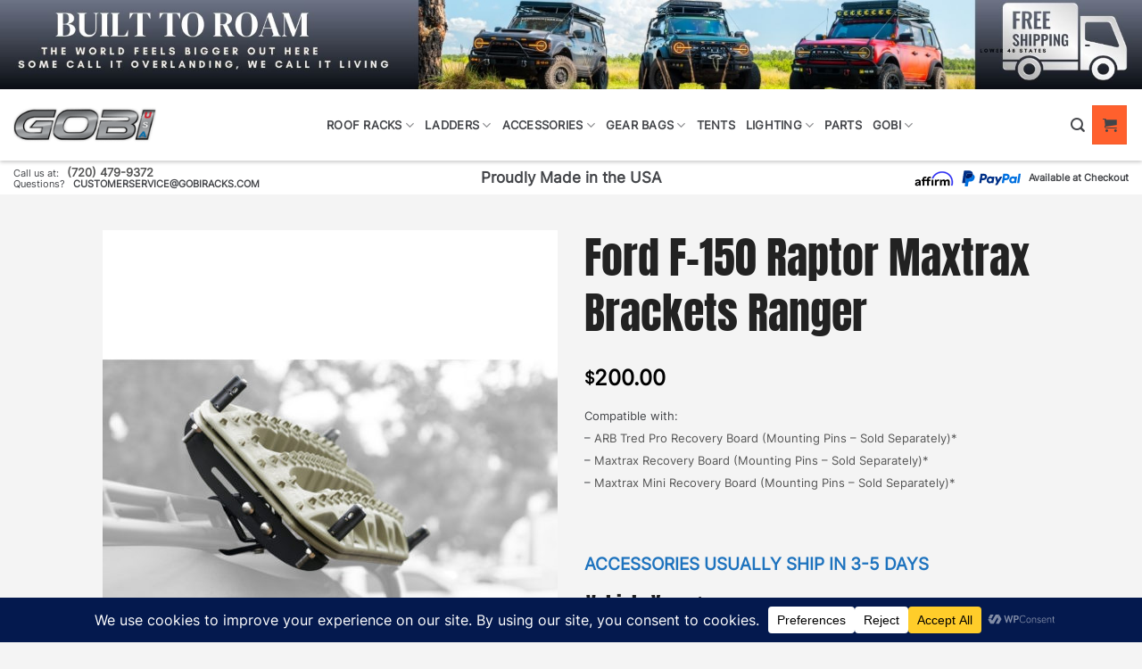

--- FILE ---
content_type: text/html; charset=UTF-8
request_url: https://gobiracks.com/product/ford-f-150-raptor-maxtrax-brackets-%C2%B7-ranger/
body_size: 44444
content:
<!DOCTYPE html>
<html lang="en-US" prefix="og: https://ogp.me/ns#" class="loading-site no-js bg-fill">

<head>
	<meta charset="UTF-8" />
	<link rel="profile" href="http://gmpg.org/xfn/11" />
	<link rel="pingback" href="https://gobiracks.com/xmlrpc.php" />

	<script>(function(html){html.className = html.className.replace(/\bno-js\b/,'js')})(document.documentElement);</script>
	<style>img:is([sizes="auto" i], [sizes^="auto," i]) { contain-intrinsic-size: 3000px 1500px }</style>
	<!-- Begin Convert Experiments code-->
<script type="text/javascript">var _conv_page_type='product';var _conv_product_name='Ford F-150 Raptor Maxtrax Brackets Ranger';</script>
<script type="text/plain" data-wpconsent-src="https://cdn-4.convertexperiments.com/v1/js/10041221-100417300.js?environment=production" data-wpconsent-name="convert-insights" data-wpconsent-category="statistics"></script>
<!-- End Convert	Experiments code -->

<!-- Google Tag Manager for WordPress by gtm4wp.com -->
<script data-cfasync="false" data-pagespeed-no-defer>
	var gtm4wp_datalayer_name = "dataLayer";
	var dataLayer = dataLayer || [];
	const gtm4wp_use_sku_instead = 0;
	const gtm4wp_currency = 'USD';
	const gtm4wp_product_per_impression = 10;
	const gtm4wp_clear_ecommerce = false;
	const gtm4wp_datalayer_max_timeout = 2000;

	const gtm4wp_scrollerscript_debugmode         = false;
	const gtm4wp_scrollerscript_callbacktime      = 100;
	const gtm4wp_scrollerscript_readerlocation    = 150;
	const gtm4wp_scrollerscript_contentelementid  = "content";
	const gtm4wp_scrollerscript_scannertime       = 60;
</script>
<!-- End Google Tag Manager for WordPress by gtm4wp.com --><meta name="viewport" content="width=device-width, initial-scale=1" />
<!-- Search Engine Optimization by Rank Math - https://rankmath.com/ -->
<title>Maxtrax Brackets (Ranger) - Ford F-150 Raptor | GOBI Racks</title>
<meta name="description" content="Mount a vehicle recovery board onto the side of a GOBI roof rack, no drilling required. Maxtrax and ARB Tred Pro Compatible*"/>
<meta name="robots" content="follow, index, max-snippet:-1, max-video-preview:-1, max-image-preview:large"/>
<link rel="canonical" href="https://gobiracks.com/product/ford-f-150-raptor-maxtrax-brackets-%c2%b7-ranger/" />
<meta property="og:locale" content="en_US" />
<meta property="og:type" content="product" />
<meta property="og:title" content="Maxtrax Brackets (Ranger) - Ford F-150 Raptor | GOBI Racks" />
<meta property="og:description" content="Mount a vehicle recovery board onto the side of a GOBI roof rack, no drilling required. Maxtrax and ARB Tred Pro Compatible*" />
<meta property="og:url" content="https://gobiracks.com/product/ford-f-150-raptor-maxtrax-brackets-%c2%b7-ranger/" />
<meta property="og:site_name" content="GOBI Racks" />
<meta property="og:updated_time" content="2026-01-11T12:52:05-07:00" />
<meta property="og:image" content="https://gobiracks.com/wp-content/uploads/2017/09/dsc06195.jpg" />
<meta property="og:image:secure_url" content="https://gobiracks.com/wp-content/uploads/2017/09/dsc06195.jpg" />
<meta property="og:image:width" content="1060" />
<meta property="og:image:height" content="1200" />
<meta property="og:image:alt" content="maxtrax attachment brackets" />
<meta property="og:image:type" content="image/jpeg" />
<meta property="product:price:amount" content="200.00" />
<meta property="product:price:currency" content="USD" />
<meta property="product:availability" content="instock" />
<meta name="twitter:card" content="summary_large_image" />
<meta name="twitter:title" content="Maxtrax Brackets (Ranger) - Ford F-150 Raptor | GOBI Racks" />
<meta name="twitter:description" content="Mount a vehicle recovery board onto the side of a GOBI roof rack, no drilling required. Maxtrax and ARB Tred Pro Compatible*" />
<meta name="twitter:image" content="https://gobiracks.com/wp-content/uploads/2017/09/dsc06195.jpg" />
<script type="application/ld+json" class="rank-math-schema">{"@context":"https://schema.org","@graph":[{"@type":"Place","@id":"https://gobiracks.com/#place","address":{"@type":"PostalAddress","streetAddress":"14509 E 33rd Pl SUITE E","addressLocality":"Aurora","addressRegion":"CO","postalCode":"80111","addressCountry":"USA"}},{"@type":"Organization","@id":"https://gobiracks.com/#organization","name":"GOBI Racks","url":"https://gobiracks.com","email":"info@gobiracks.com","address":{"@type":"PostalAddress","streetAddress":"14509 E 33rd Pl SUITE E","addressLocality":"Aurora","addressRegion":"CO","postalCode":"80111","addressCountry":"USA"},"logo":{"@type":"ImageObject","@id":"https://gobiracks.com/#logo","url":"https://gobiracks.com/wp-content/uploads/2022/03/logo-gobi-footer.png","contentUrl":"https://gobiracks.com/wp-content/uploads/2022/03/logo-gobi-footer.png","caption":"GOBI Racks","inLanguage":"en-US","width":"524","height":"215"},"contactPoint":[{"@type":"ContactPoint","telephone":"720-479-9372","contactType":"customer support"},{"@type":"ContactPoint","telephone":"720-479-9372","contactType":"sales"}],"location":{"@id":"https://gobiracks.com/#place"}},{"@type":"WebSite","@id":"https://gobiracks.com/#website","url":"https://gobiracks.com","name":"GOBI Racks","alternateName":"GOBI","publisher":{"@id":"https://gobiracks.com/#organization"},"inLanguage":"en-US"},{"@type":"ImageObject","@id":"https://gobiracks.com/wp-content/uploads/2017/09/dsc06195.jpg","url":"https://gobiracks.com/wp-content/uploads/2017/09/dsc06195.jpg","width":"1060","height":"1200","caption":"maxtrax attachment brackets","inLanguage":"en-US"},{"@type":"ItemPage","@id":"https://gobiracks.com/product/ford-f-150-raptor-maxtrax-brackets-%c2%b7-ranger/#webpage","url":"https://gobiracks.com/product/ford-f-150-raptor-maxtrax-brackets-%c2%b7-ranger/","name":"Maxtrax Brackets (Ranger) - Ford F-150 Raptor | GOBI Racks","datePublished":"2016-01-27T10:43:35-07:00","dateModified":"2026-01-11T12:52:05-07:00","isPartOf":{"@id":"https://gobiracks.com/#website"},"primaryImageOfPage":{"@id":"https://gobiracks.com/wp-content/uploads/2017/09/dsc06195.jpg"},"inLanguage":"en-US"},{"@type":"Product","name":"Maxtrax Brackets (Ranger) - Ford F-150 Raptor | GOBI Racks","description":"Mount a vehicle recovery board onto the side of a GOBI roof rack, no drilling required. Maxtrax and ARB Tred Pro Compatible*","sku":"GFF150/RAPMTRAX-R","category":"Rack Accessories &gt; Ford Accessories &gt; F-Series Accessories","mainEntityOfPage":{"@id":"https://gobiracks.com/product/ford-f-150-raptor-maxtrax-brackets-%c2%b7-ranger/#webpage"},"image":[{"@type":"ImageObject","url":"https://gobiracks.com/wp-content/uploads/2017/09/dsc06195.jpg","height":"1200","width":"1060"},{"@type":"ImageObject","url":"https://gobiracks.com/wp-content/uploads/2017/09/dsc06192.jpg","height":"1200","width":"1060"},{"@type":"ImageObject","url":"https://gobiracks.com/wp-content/uploads/2017/09/Webp.net-resizeimage-16.jpg","height":"1200","width":"1060"}],"offers":{"@type":"Offer","price":"200.00","priceCurrency":"USD","priceValidUntil":"2027-12-31","availability":"http://schema.org/InStock","itemCondition":"NewCondition","url":"https://gobiracks.com/product/ford-f-150-raptor-maxtrax-brackets-%c2%b7-ranger/","seller":{"@type":"Organization","@id":"https://gobiracks.com/","name":"GOBI Racks","url":"https://gobiracks.com","logo":"https://gobiracks.com/wp-content/uploads/2022/03/logo-gobi-footer.png"},"priceSpecification":{"price":"200.00","priceCurrency":"USD","valueAddedTaxIncluded":"false"}},"@id":"https://gobiracks.com/product/ford-f-150-raptor-maxtrax-brackets-%c2%b7-ranger/#richSnippet"}]}</script>
<!-- /Rank Math WordPress SEO plugin -->

<link rel='dns-prefetch' href='//capi-automation.s3.us-east-2.amazonaws.com' />
<link rel='prefetch' href='https://gobiracks.com/wp-content/themes/flatsome/assets/js/flatsome.js?ver=e2eddd6c228105dac048' />
<link rel='prefetch' href='https://gobiracks.com/wp-content/themes/flatsome/assets/js/chunk.slider.js?ver=3.20.4' />
<link rel='prefetch' href='https://gobiracks.com/wp-content/themes/flatsome/assets/js/chunk.popups.js?ver=3.20.4' />
<link rel='prefetch' href='https://gobiracks.com/wp-content/themes/flatsome/assets/js/chunk.tooltips.js?ver=3.20.4' />
<link rel='prefetch' href='https://gobiracks.com/wp-content/themes/flatsome/assets/js/woocommerce.js?ver=1c9be63d628ff7c3ff4c' />
<link rel="alternate" type="application/rss+xml" title="GOBI Racks &raquo; Feed" href="https://gobiracks.com/feed/" />
<link rel="alternate" type="application/rss+xml" title="GOBI Racks &raquo; Comments Feed" href="https://gobiracks.com/comments/feed/" />
<script data-cfasync="false" data-wpfc-render="false">
		(function () {
			window.dataLayer = window.dataLayer || [];function gtag(){dataLayer.push(arguments);}

			// Set the developer ID.
			gtag('set', 'developer_id.dMmRkYz', true);

			// Set default consent state based on plugin settings.
			gtag('consent', 'default', {
				'ad_storage': 'denied',
				'analytics_storage': 'denied',
				'ad_user_data': 'denied',
				'ad_personalization': 'denied',
				'security_storage': 'granted',
				'functionality_storage': 'granted',
				'wait_for_update': 500,
			});
		})();
	</script><style id='wp-emoji-styles-inline-css' type='text/css'>

	img.wp-smiley, img.emoji {
		display: inline !important;
		border: none !important;
		box-shadow: none !important;
		height: 1em !important;
		width: 1em !important;
		margin: 0 0.07em !important;
		vertical-align: -0.1em !important;
		background: none !important;
		padding: 0 !important;
	}
</style>
<style id='wp-block-library-inline-css' type='text/css'>
:root{--wp-admin-theme-color:#007cba;--wp-admin-theme-color--rgb:0,124,186;--wp-admin-theme-color-darker-10:#006ba1;--wp-admin-theme-color-darker-10--rgb:0,107,161;--wp-admin-theme-color-darker-20:#005a87;--wp-admin-theme-color-darker-20--rgb:0,90,135;--wp-admin-border-width-focus:2px;--wp-block-synced-color:#7a00df;--wp-block-synced-color--rgb:122,0,223;--wp-bound-block-color:var(--wp-block-synced-color)}@media (min-resolution:192dpi){:root{--wp-admin-border-width-focus:1.5px}}.wp-element-button{cursor:pointer}:root{--wp--preset--font-size--normal:16px;--wp--preset--font-size--huge:42px}:root .has-very-light-gray-background-color{background-color:#eee}:root .has-very-dark-gray-background-color{background-color:#313131}:root .has-very-light-gray-color{color:#eee}:root .has-very-dark-gray-color{color:#313131}:root .has-vivid-green-cyan-to-vivid-cyan-blue-gradient-background{background:linear-gradient(135deg,#00d084,#0693e3)}:root .has-purple-crush-gradient-background{background:linear-gradient(135deg,#34e2e4,#4721fb 50%,#ab1dfe)}:root .has-hazy-dawn-gradient-background{background:linear-gradient(135deg,#faaca8,#dad0ec)}:root .has-subdued-olive-gradient-background{background:linear-gradient(135deg,#fafae1,#67a671)}:root .has-atomic-cream-gradient-background{background:linear-gradient(135deg,#fdd79a,#004a59)}:root .has-nightshade-gradient-background{background:linear-gradient(135deg,#330968,#31cdcf)}:root .has-midnight-gradient-background{background:linear-gradient(135deg,#020381,#2874fc)}.has-regular-font-size{font-size:1em}.has-larger-font-size{font-size:2.625em}.has-normal-font-size{font-size:var(--wp--preset--font-size--normal)}.has-huge-font-size{font-size:var(--wp--preset--font-size--huge)}.has-text-align-center{text-align:center}.has-text-align-left{text-align:left}.has-text-align-right{text-align:right}#end-resizable-editor-section{display:none}.aligncenter{clear:both}.items-justified-left{justify-content:flex-start}.items-justified-center{justify-content:center}.items-justified-right{justify-content:flex-end}.items-justified-space-between{justify-content:space-between}.screen-reader-text{border:0;clip-path:inset(50%);height:1px;margin:-1px;overflow:hidden;padding:0;position:absolute;width:1px;word-wrap:normal!important}.screen-reader-text:focus{background-color:#ddd;clip-path:none;color:#444;display:block;font-size:1em;height:auto;left:5px;line-height:normal;padding:15px 23px 14px;text-decoration:none;top:5px;width:auto;z-index:100000}html :where(.has-border-color){border-style:solid}html :where([style*=border-top-color]){border-top-style:solid}html :where([style*=border-right-color]){border-right-style:solid}html :where([style*=border-bottom-color]){border-bottom-style:solid}html :where([style*=border-left-color]){border-left-style:solid}html :where([style*=border-width]){border-style:solid}html :where([style*=border-top-width]){border-top-style:solid}html :where([style*=border-right-width]){border-right-style:solid}html :where([style*=border-bottom-width]){border-bottom-style:solid}html :where([style*=border-left-width]){border-left-style:solid}html :where(img[class*=wp-image-]){height:auto;max-width:100%}:where(figure){margin:0 0 1em}html :where(.is-position-sticky){--wp-admin--admin-bar--position-offset:var(--wp-admin--admin-bar--height,0px)}@media screen and (max-width:600px){html :where(.is-position-sticky){--wp-admin--admin-bar--position-offset:0px}}
</style>
<link rel='stylesheet' id='photoswipe-css' href='https://gobiracks.com/wp-content/plugins/woocommerce/assets/css/photoswipe/photoswipe.min.css?ver=10.3.4' type='text/css' media='all' />
<link rel='stylesheet' id='photoswipe-default-skin-css' href='https://gobiracks.com/wp-content/plugins/woocommerce/assets/css/photoswipe/default-skin/default-skin.min.css?ver=10.3.4' type='text/css' media='all' />
<style id='woocommerce-inline-inline-css' type='text/css'>
.woocommerce form .form-row .required { visibility: visible; }
</style>
<link rel='stylesheet' id='wt-woocommerce-related-products-css' href='https://gobiracks.com/wp-content/plugins/wt-woocommerce-related-products/public/css/custom-related-products-public.css?ver=1.7.6' type='text/css' media='all' />
<link rel='stylesheet' id='dashicons-css' href='https://gobiracks.com/wp-includes/css/dashicons.min.css?ver=6.8.3' type='text/css' media='all' />
<link rel='stylesheet' id='woocommerce-addons-css-css' href='https://gobiracks.com/wp-content/plugins/woocommerce-product-addons/assets/css/frontend/frontend.css?ver=8.1.0' type='text/css' media='all' />
<link rel='stylesheet' id='brands-styles-css' href='https://gobiracks.com/wp-content/plugins/woocommerce/assets/css/brands.css?ver=10.3.4' type='text/css' media='all' />
<link rel='stylesheet' id='flatsome-main-css' href='https://gobiracks.com/wp-content/themes/flatsome/assets/css/flatsome.css?ver=3.20.4' type='text/css' media='all' />
<style id='flatsome-main-inline-css' type='text/css'>
@font-face {
				font-family: "fl-icons";
				font-display: block;
				src: url(https://gobiracks.com/wp-content/themes/flatsome/assets/css/icons/fl-icons.eot?v=3.20.4);
				src:
					url(https://gobiracks.com/wp-content/themes/flatsome/assets/css/icons/fl-icons.eot#iefix?v=3.20.4) format("embedded-opentype"),
					url(https://gobiracks.com/wp-content/themes/flatsome/assets/css/icons/fl-icons.woff2?v=3.20.4) format("woff2"),
					url(https://gobiracks.com/wp-content/themes/flatsome/assets/css/icons/fl-icons.ttf?v=3.20.4) format("truetype"),
					url(https://gobiracks.com/wp-content/themes/flatsome/assets/css/icons/fl-icons.woff?v=3.20.4) format("woff"),
					url(https://gobiracks.com/wp-content/themes/flatsome/assets/css/icons/fl-icons.svg?v=3.20.4#fl-icons) format("svg");
			}
</style>
<link rel='stylesheet' id='flatsome-shop-css' href='https://gobiracks.com/wp-content/themes/flatsome/assets/css/flatsome-shop.css?ver=3.20.4' type='text/css' media='all' />
<link rel='stylesheet' id='flatsome-style-css' href='https://gobiracks.com/wp-content/themes/flatsome-child/style.css?ver=6.8.3' type='text/css' media='all' />
<style id='rocket-lazyload-inline-css' type='text/css'>
.rll-youtube-player{position:relative;padding-bottom:56.23%;height:0;overflow:hidden;max-width:100%;}.rll-youtube-player:focus-within{outline: 2px solid currentColor;outline-offset: 5px;}.rll-youtube-player iframe{position:absolute;top:0;left:0;width:100%;height:100%;z-index:100;background:0 0}.rll-youtube-player img{bottom:0;display:block;left:0;margin:auto;max-width:100%;width:100%;position:absolute;right:0;top:0;border:none;height:auto;-webkit-transition:.4s all;-moz-transition:.4s all;transition:.4s all}.rll-youtube-player img:hover{-webkit-filter:brightness(75%)}.rll-youtube-player .play{height:100%;width:100%;left:0;top:0;position:absolute;background:url(https://gobiracks.com/wp-content/plugins/wp-rocket/assets/img/youtube.png) no-repeat center;background-color: transparent !important;cursor:pointer;border:none;}
</style>
<script type="text/template" id="tmpl-variation-template">
	<div class="woocommerce-variation-description">{{{ data.variation.variation_description }}}</div>
	<div class="woocommerce-variation-price">{{{ data.variation.price_html }}}</div>
	<div class="woocommerce-variation-availability">{{{ data.variation.availability_html }}}</div>
</script>
<script type="text/template" id="tmpl-unavailable-variation-template">
	<p role="alert">Sorry, this product is unavailable. Please choose a different combination.</p>
</script>
<script type="text/javascript" src="https://gobiracks.com/wp-includes/js/jquery/jquery.min.js?ver=3.7.1" id="jquery-core-js" data-rocket-defer defer></script>
<script type="text/javascript" src="https://gobiracks.com/wp-includes/js/jquery/jquery-migrate.min.js?ver=3.4.1" id="jquery-migrate-js" data-rocket-defer defer></script>
<script type="text/javascript" id="jquery-js-after">
/* <![CDATA[ */

					function optimocha_getCookie(name) {
						var v = document.cookie.match("(^|;) ?" + name + "=([^;]*)(;|$)");
						return v ? v[2] : null;
					}

					function optimocha_check_wc_cart_script() {
					var cart_src = "https://gobiracks.com/wp-content/plugins/woocommerce/assets/js/frontend/cart-fragments.min.js";
					var script_id = "optimocha_loaded_wc_cart_fragments";

						if( document.getElementById(script_id) !== null ) {
							return false;
						}

						if( optimocha_getCookie("woocommerce_cart_hash") ) {
							var script = document.createElement("script");
							script.id = script_id;
							script.src = cart_src;
							script.async = true;
							document.head.appendChild(script);
						}
					}

					optimocha_check_wc_cart_script();
					document.addEventListener("click", function(){setTimeout(optimocha_check_wc_cart_script,1000);});
					
/* ]]> */
</script>
<script type="text/javascript" src="https://gobiracks.com/wp-includes/js/underscore.min.js?ver=1.13.7" id="underscore-js" data-rocket-defer defer></script>
<script type="text/javascript" id="wp-util-js-extra">
/* <![CDATA[ */
var _wpUtilSettings = {"ajax":{"url":"\/wp-admin\/admin-ajax.php"}};
/* ]]> */
</script>
<script type="text/javascript" src="https://gobiracks.com/wp-includes/js/wp-util.min.js?ver=6.8.3" id="wp-util-js" data-rocket-defer defer></script>
<script type="text/javascript" src="https://gobiracks.com/wp-content/plugins/woocommerce/assets/js/jquery-blockui/jquery.blockUI.min.js?ver=2.7.0-wc.10.3.4" id="wc-jquery-blockui-js" data-wp-strategy="defer" data-rocket-defer defer></script>
<script type="text/javascript" id="affirm_as_low_as-js-extra">
/* <![CDATA[ */
var affirmOptions = {"minimum":"5000","maximum":"3000000"};
/* ]]> */
</script>
<script type="text/javascript" src="https://gobiracks.com/wp-content/plugins/woocommerce-gateway-affirm/assets/js/affirm-as-low-as.js?ver=3.0.4" id="affirm_as_low_as-js" data-rocket-defer defer></script>
<script type="text/javascript" src="https://gobiracks.com/wp-content/plugins/woocommerce/assets/js/flexslider/jquery.flexslider.min.js?ver=2.7.2-wc.10.3.4" id="wc-flexslider-js" defer="defer" data-wp-strategy="defer"></script>
<script type="text/javascript" src="https://gobiracks.com/wp-content/plugins/woocommerce/assets/js/photoswipe/photoswipe.min.js?ver=4.1.1-wc.10.3.4" id="wc-photoswipe-js" defer="defer" data-wp-strategy="defer"></script>
<script type="text/javascript" src="https://gobiracks.com/wp-content/plugins/woocommerce/assets/js/photoswipe/photoswipe-ui-default.min.js?ver=4.1.1-wc.10.3.4" id="wc-photoswipe-ui-default-js" defer="defer" data-wp-strategy="defer"></script>
<script type="text/javascript" id="wc-single-product-js-extra">
/* <![CDATA[ */
var wc_single_product_params = {"i18n_required_rating_text":"Please select a rating","i18n_rating_options":["1 of 5 stars","2 of 5 stars","3 of 5 stars","4 of 5 stars","5 of 5 stars"],"i18n_product_gallery_trigger_text":"View full-screen image gallery","review_rating_required":"yes","flexslider":{"rtl":false,"animation":"slide","smoothHeight":true,"directionNav":false,"controlNav":"thumbnails","slideshow":false,"animationSpeed":500,"animationLoop":false,"allowOneSlide":false},"zoom_enabled":"","zoom_options":[],"photoswipe_enabled":"1","photoswipe_options":{"shareEl":false,"closeOnScroll":false,"history":false,"hideAnimationDuration":0,"showAnimationDuration":0},"flexslider_enabled":"1"};
/* ]]> */
</script>
<script type="text/javascript" src="https://gobiracks.com/wp-content/plugins/woocommerce/assets/js/frontend/single-product.min.js?ver=10.3.4" id="wc-single-product-js" defer="defer" data-wp-strategy="defer"></script>
<script type="text/javascript" src="https://gobiracks.com/wp-content/plugins/woocommerce/assets/js/js-cookie/js.cookie.min.js?ver=2.1.4-wc.10.3.4" id="wc-js-cookie-js" data-wp-strategy="defer" data-rocket-defer defer></script>
<script type="text/javascript" src="https://gobiracks.com/wp-content/plugins/wt-woocommerce-related-products/public/js/custom-related-products-public.js?ver=1.7.6" id="wt-woocommerce-related-products-js" data-rocket-defer defer></script>
<script type="text/javascript" src="https://gobiracks.com/wp-content/plugins/woocommerce/assets/js/dompurify/purify.min.js?ver=10.3.4" id="wc-dompurify-js" defer="defer" data-wp-strategy="defer"></script>
<script type="text/javascript" src="https://gobiracks.com/wp-content/plugins/woocommerce/assets/js/jquery-tiptip/jquery.tipTip.min.js?ver=10.3.4" id="wc-jquery-tiptip-js" defer="defer" data-wp-strategy="defer"></script>
<script type="text/javascript" src="https://gobiracks.com/wp-content/plugins/duracelltomi-google-tag-manager/dist/js/analytics-talk-content-tracking.js?ver=1.22.3" id="gtm4wp-scroll-tracking-js" data-rocket-defer defer></script>
<script type="text/javascript" src="https://gobiracks.com/wp-includes/js/dist/hooks.min.js?ver=4d63a3d491d11ffd8ac6" id="wp-hooks-js"></script>
<script type="text/javascript" id="wpm-js-extra">
/* <![CDATA[ */
var wpm = {"ajax_url":"https:\/\/gobiracks.com\/wp-admin\/admin-ajax.php","root":"https:\/\/gobiracks.com\/wp-json\/","nonce_wp_rest":"732faf4f01","nonce_ajax":"b4e5b30716"};
/* ]]> */
</script>
<script type="text/javascript" src="https://gobiracks.com/wp-content/plugins/woocommerce-google-adwords-conversion-tracking-tag/js/public/free/wpm-public.p1.min.js?ver=1.54.1" id="wpm-js" data-rocket-defer defer></script>
<link rel="https://api.w.org/" href="https://gobiracks.com/wp-json/" /><link rel="alternate" title="JSON" type="application/json" href="https://gobiracks.com/wp-json/wp/v2/product/34331" /><link rel="EditURI" type="application/rsd+xml" title="RSD" href="https://gobiracks.com/xmlrpc.php?rsd" />
<link rel='shortlink' href='https://gobiracks.com/?p=34331' />
<link rel="alternate" title="oEmbed (JSON)" type="application/json+oembed" href="https://gobiracks.com/wp-json/oembed/1.0/embed?url=https%3A%2F%2Fgobiracks.com%2Fproduct%2Fford-f-150-raptor-maxtrax-brackets-%25c2%25b7-ranger%2F" />
<link rel="alternate" title="oEmbed (XML)" type="text/xml+oembed" href="https://gobiracks.com/wp-json/oembed/1.0/embed?url=https%3A%2F%2Fgobiracks.com%2Fproduct%2Fford-f-150-raptor-maxtrax-brackets-%25c2%25b7-ranger%2F&#038;format=xml" />
<!-- Starting: Conversion Tracking for WooCommerce (https://wordpress.org/plugins/woocommerce-conversion-tracking/) -->
        <script type="text/plain" data-wpconsent-name="facebook-pixel" data-wpconsent-category="marketing">
            !function(f,b,e,v,n,t,s){if(f.fbq)return;n=f.fbq=function(){n.callMethod?
            n.callMethod.apply(n,arguments):n.queue.push(arguments)};if(!f._fbq)f._fbq=n;
            n.push=n;n.loaded=!0;n.version='2.0';n.queue=[];t=b.createElement(e);t.async=!0;
            t.src=v;s=b.getElementsByTagName(e)[0];s.parentNode.insertBefore(t,s)}(window,
            document,'script','https://connect.facebook.net/en_US/fbevents.js');

            fbq('init', '1543929419326723', {});fbq('track', 'PageView', {});        </script>
                <script type="text/plain" data-wpconsent-name="facebook-pixel" data-wpconsent-category="marketing">
            (function (window, document) {
                if (window.wcfbq) return;
                window.wcfbq = (function () {
                    if (arguments.length > 0) {
                        var pixelId, trackType, contentObj;

                        if (typeof arguments[0] == 'string') pixelId = arguments[0];
                        if (typeof arguments[1] == 'string') trackType = arguments[1];
                        if (typeof arguments[2] == 'object') contentObj = arguments[2];

                        var params = [];
                        if (typeof pixelId === 'string' && pixelId.replace(/\s+/gi, '') != '' &&
                        typeof trackType === 'string' && trackType.replace(/\s+/gi, '')) {
                            params.push('id=' + encodeURIComponent(pixelId));
                            switch (trackType) {
                                case 'PageView':
                                case 'ViewContent':
                                case 'Search':
                                case 'AddToCart':
                                case 'InitiateCheckout':
                                case 'AddPaymentInfo':
                                case 'Lead':
                                case 'CompleteRegistration':
                                case 'Purchase':
                                case 'AddToWishlist':
                                    params.push('ev=' + encodeURIComponent(trackType));
                                    break;
                                default:
                                    return;
                            }

                            params.push('dl=' + encodeURIComponent(document.location.href));
                            if (document.referrer) params.push('rl=' + encodeURIComponent(document.referrer));
                            params.push('if=false');
                            params.push('ts=' + new Date().getTime());

                            if (typeof contentObj == 'object') {
                                for (var u in contentObj) {
                                    if (typeof contentObj[u] == 'object' && contentObj[u] instanceof Array) {
                                        if (contentObj[u].length > 0) {
                                            for (var y = 0; y < contentObj[u].length; y++) { contentObj[u][y] = (contentObj[u][y] + '').replace(/^\s+|\s+$/gi, '').replace(/\s+/gi, ' ').replace(/,/gi, '§'); }
                                            params.push('cd[' + u + ']=' + encodeURIComponent(contentObj[u].join(',').replace(/^/gi, '[\'').replace(/$/gi, '\']').replace(/,/gi, '\',\'').replace(/§/gi, '\,')));
                                        }
                                    }
                                    else if (typeof contentObj[u] == 'string')
                                        params.push('cd[' + u + ']=' + encodeURIComponent(contentObj[u]));
                                }
                            }

                            params.push('v=' + encodeURIComponent('2.7.19'));

                            var imgId = new Date().getTime();
                            var img = document.createElement('img');
                            img.id = 'fb_' + imgId, img.src = 'https://www.facebook.com/tr/?' + params.join('&'), img.width = 1, img.height = 1, img.style = 'display:none;';
                            document.body.appendChild(img);
                            window.setTimeout(function () { var t = document.getElementById('fb_' + imgId); t.parentElement.removeChild(t); }, 1000);
                        }
                    }
                });
            })(window, document);
        </script>
                <script type="text/plain" data-wpconsent-name="facebook-pixel" data-wpconsent-category="marketing">window.addEventListener('DOMContentLoaded', function() {
            jQuery(function($) {
                $(document).on('added_to_cart', function (event, fragments, dhash, button) {
                    var currencySymbol = $($(button.get()[0]).closest('.product')
                        .find('.woocommerce-Price-currencySymbol').get()[0]).text();

                    var price = $(button.get()[0]).closest('.product').find('.amount').text();
                    var originalPrice = price.split(currencySymbol).slice(-1).pop();

                    wcfbq('1543929419326723', 'AddToCart', {
                        content_ids: [ $(button).data('product_id') ],
                        content_type: 'product',
                        value: originalPrice,
                        currency: 'USD'
                    });
                });
            });
        });</script>
        <!-- End: Conversion Tracking for WooCommerce Codes -->
		<script>
			if ('undefined' === typeof _affirm_config) {
				var _affirm_config = {
					public_api_key: "TP1WVA692CQAQ6TG",
					script: "https://www.affirm.com/js/v2/affirm.js",
					locale: "en_US",
					country_code: "USA",

				};
				(function(l, g, m, e, a, f, b) {
					var d, c = l[m] || {},
						h = document.createElement(f),
						n = document.getElementsByTagName(f)[0],
						k = function(a, b, c) {
							return function() {
								a[b]._.push([c, arguments])
							}
						};
					c[e] = k(c, e, "set");
					d = c[e];
					c[a] = {};
					c[a]._ = [];
					d._ = [];
					c[a][b] = k(c, a, b);
					a = 0;
					for (
						b = "set add save post open " +
							"empty reset on off trigger ready setProduct"
							.split(" ");
						a < b.length; a++
					) d[b[a]] = k(c, e, b[a]);
					a = 0;
					for (b = ["get", "token", "url", "items"]; a < b.length; a++)
						d[b[a]] = function() {};
					h.async = !0;
					h.src = g[f];
					n.parentNode.insertBefore(h, n);
					delete g[f];
					d(g);
					l[m] = c
				})(
					window,
					_affirm_config,
					"affirm",
					"checkout",
					"ui",
					"script",
					"ready"
				);
			}
		</script>
		
<!-- Google Tag Manager for WordPress by gtm4wp.com -->
<!-- GTM Container placement set to automatic -->
<script data-cfasync="false" data-pagespeed-no-defer>
	var dataLayer_content = {"pagePostType":"product","pagePostType2":"single-product","pagePostAuthor":"Sandeep Kumar","customerTotalOrders":0,"customerTotalOrderValue":0,"customerFirstName":"","customerLastName":"","customerBillingFirstName":"","customerBillingLastName":"","customerBillingCompany":"","customerBillingAddress1":"","customerBillingAddress2":"","customerBillingCity":"","customerBillingState":"","customerBillingPostcode":"","customerBillingCountry":"","customerBillingEmail":"","customerBillingEmailHash":"","customerBillingPhone":"","customerShippingFirstName":"","customerShippingLastName":"","customerShippingCompany":"","customerShippingAddress1":"","customerShippingAddress2":"","customerShippingCity":"","customerShippingState":"","customerShippingPostcode":"","customerShippingCountry":"","cartContent":{"totals":{"applied_coupons":[],"discount_total":0,"subtotal":0,"total":0},"items":[]},"productRatingCounts":[],"productAverageRating":0,"productReviewCount":0,"productType":"simple","productIsVariable":0};
	dataLayer.push( dataLayer_content );
</script>
<script data-cfasync="false" data-pagespeed-no-defer>
(function(w,d,s,l,i){w[l]=w[l]||[];w[l].push({'gtm.start':
new Date().getTime(),event:'gtm.js'});var f=d.getElementsByTagName(s)[0],
j=d.createElement(s),dl=l!='dataLayer'?'&l='+l:'';j.async=true;j.src=
'//www.googletagmanager.com/gtm.js?id='+i+dl;f.parentNode.insertBefore(j,f);
})(window,document,'script','dataLayer','GTM-P3HDPQJ');
</script>
<!-- End Google Tag Manager for WordPress by gtm4wp.com --><!-- Google site verification - Google for WooCommerce -->
<meta name="google-site-verification" content="izUn6v8cJnEEeUQX-IZ6IgTnlh27dbaQsJTWjkeS8QE" />
	<noscript><style>.woocommerce-product-gallery{ opacity: 1 !important; }</style></noscript>
	
<!-- START Pixel Manager for WooCommerce -->

		<script>

			window.wpmDataLayer = window.wpmDataLayer || {};
			window.wpmDataLayer = Object.assign(window.wpmDataLayer, {"cart":{},"cart_item_keys":{},"version":{"number":"1.54.1","pro":false,"eligible_for_updates":false,"distro":"fms","beta":false,"show":true},"pixels":{"google":{"linker":{"settings":null},"user_id":false,"ads":{"conversion_ids":{"AW-803848228":"7Z76CPj9jdQbEKSAp_8C"},"dynamic_remarketing":{"status":true,"id_type":"post_id","send_events_with_parent_ids":true},"google_business_vertical":"retail","phone_conversion_number":"","phone_conversion_label":""},"analytics":{"ga4":{"measurement_id":"G-MZPVZXMXQB","parameters":{},"mp_active":false,"debug_mode":false,"page_load_time_tracking":false},"id_type":"post_id"},"tag_id":"AW-803848228","tag_id_suppressed":[],"tag_gateway":{"measurement_path":""},"tcf_support":false,"consent_mode":{"is_active":true,"wait_for_update":500,"ads_data_redaction":false,"url_passthrough":true}}},"shop":{"list_name":"Product | Ford F-150 Raptor Maxtrax Brackets Ranger","list_id":"product_ford-f-150-raptor-maxtrax-brackets-ranger","page_type":"product","product_type":"simple","currency":"USD","selectors":{"addToCart":[],"beginCheckout":[]},"order_duplication_prevention":true,"view_item_list_trigger":{"test_mode":false,"background_color":"green","opacity":0.5,"repeat":true,"timeout":1000,"threshold":0.8},"variations_output":true,"session_active":false},"page":{"id":34331,"title":"Ford F-150 Raptor Maxtrax Brackets Ranger","type":"product","categories":[],"parent":{"id":0,"title":"Ford F-150 Raptor Maxtrax Brackets Ranger","type":"product","categories":[]}},"general":{"user_logged_in":false,"scroll_tracking_thresholds":[],"page_id":34331,"exclude_domains":[],"server_2_server":{"active":false,"user_agent_exclude_patterns":[],"ip_exclude_list":[],"pageview_event_s2s":{"is_active":false,"pixels":[]}},"consent_management":{"explicit_consent":false},"lazy_load_pmw":false,"chunk_base_path":"https://gobiracks.com/wp-content/plugins/woocommerce-google-adwords-conversion-tracking-tag/js/public/free/","modules":{"load_deprecated_functions":true}}});

		</script>

		
<!-- END Pixel Manager for WooCommerce -->
			<meta name="pm-dataLayer-meta" content="34331" class="wpmProductId"
				  data-id="34331">
					<script>
			(window.wpmDataLayer = window.wpmDataLayer || {}).products                = window.wpmDataLayer.products || {};
			window.wpmDataLayer.products[34331] = {"id":"34331","sku":"GFF150/RAPMTRAX-R","price":200,"brand":"","quantity":1,"dyn_r_ids":{"post_id":"34331","sku":"GFF150/RAPMTRAX-R","gpf":"woocommerce_gpf_34331","gla":"gla_34331"},"is_variable":false,"type":"simple","name":"Ford F-150 Raptor Maxtrax Brackets Ranger","category":["F-Series Accessories","Ford Accessories","Rack Accessories","Ranger Accessories"],"is_variation":false};
					</script>
					<script  type="text/plain" data-wpconsent-name="facebook-pixel" data-wpconsent-category="marketing">
				!function(f,b,e,v,n,t,s){if(f.fbq)return;n=f.fbq=function(){n.callMethod?
					n.callMethod.apply(n,arguments):n.queue.push(arguments)};if(!f._fbq)f._fbq=n;
					n.push=n;n.loaded=!0;n.version='2.0';n.queue=[];t=b.createElement(e);t.async=!0;
					t.src=v;s=b.getElementsByTagName(e)[0];s.parentNode.insertBefore(t,s)}(window,
					document,'script','https://connect.facebook.net/en_US/fbevents.js');
			</script>
			<!-- WooCommerce Facebook Integration Begin -->
			<script  type="text/plain" data-wpconsent-name="facebook-pixel" data-wpconsent-category="marketing">

				fbq('init', '1543929419326723', {}, {
    "agent": "woocommerce_6-10.3.4-3.5.15"
});

				document.addEventListener( 'DOMContentLoaded', function() {
					// Insert placeholder for events injected when a product is added to the cart through AJAX.
					document.body.insertAdjacentHTML( 'beforeend', '<div class=\"wc-facebook-pixel-event-placeholder\"></div>' );
				}, false );

			</script>
			<!-- WooCommerce Facebook Integration End -->
			<link rel="icon" href="https://gobiracks.com/wp-content/uploads/2019/03/favicon.png" sizes="32x32" />
<link rel="icon" href="https://gobiracks.com/wp-content/uploads/2019/03/favicon.png" sizes="192x192" />
<link rel="apple-touch-icon" href="https://gobiracks.com/wp-content/uploads/2019/03/favicon.png" />
<meta name="msapplication-TileImage" content="https://gobiracks.com/wp-content/uploads/2019/03/favicon.png" />
<style id="custom-css" type="text/css">:root {--primary-color: #ff602d;--fs-color-primary: #ff602d;--fs-color-secondary: #0a0a0a;--fs-color-success: #1e73be;--fs-color-alert: #a52116;--fs-color-base: #000000;--fs-experimental-link-color: #555555;--fs-experimental-link-color-hover: #ff602d;}.tooltipster-base {--tooltip-color: #fff;--tooltip-bg-color: #000;}.off-canvas-right .mfp-content, .off-canvas-left .mfp-content {--drawer-width: 300px;}.off-canvas .mfp-content.off-canvas-cart {--drawer-width: 360px;}html{background-color:#f4f4f4!important;}.sticky-add-to-cart--active, #wrapper,#main,#main.dark{background-color: rgba(234,35,35,0)}.header-main{height: 80px}#logo img{max-height: 80px}#logo{width:169px;}.stuck #logo img{padding:4px 0;}.header-bottom{min-height: 10px}.header-top{min-height: 97px}.transparent .header-main{height: 30px}.transparent #logo img{max-height: 30px}.has-transparent + .page-title:first-of-type,.has-transparent + #main > .page-title,.has-transparent + #main > div > .page-title,.has-transparent + #main .page-header-wrapper:first-of-type .page-title{padding-top: 110px;}.header.show-on-scroll,.stuck .header-main{height:103px!important}.stuck #logo img{max-height: 103px!important}.search-form{ width: 100%;}.header-bg-color {background-color: rgba(255,255,255,0.9)}.header-bottom {background-color: #ffffff}.stuck .header-main .nav > li > a{line-height: 69px }@media (max-width: 549px) {.header-main{height: 68px}#logo img{max-height: 68px}}.header-top{background-color:#07430c!important;}h1,h2,h3,h4,h5,h6,.heading-font{color: #000000;}.is-divider{background-color: #555555;}.has-equal-box-heights .box-image {padding-top: 100%;}.badge-inner.new-bubble{background-color: #dd3333}input[type='submit'], input[type="button"], button:not(.icon), .button:not(.icon){border-radius: 6px!important}@media screen and (min-width: 550px){.products .box-vertical .box-image{min-width: 300px!important;width: 300px!important;}}.footer-1{background-color: #dcdcdc}.footer-2{background-color: #dcdcdc}.absolute-footer, html{background-color: rgba(0,0,0,0)}button[name='update_cart'] { display: none; }.nav-vertical-fly-out > li + li {border-top-width: 1px; border-top-style: solid;}.label-new.menu-item > a:after{content:"New";}.label-hot.menu-item > a:after{content:"Hot";}.label-sale.menu-item > a:after{content:"Sale";}.label-popular.menu-item > a:after{content:"Popular";}</style>		<style type="text/css" id="wp-custom-css">
			header .header-top .container {
  max-width: 100%;
	background-color:#000!important;
	padding:0;
	margin:0;
}
header .container .banner img {
  width: 100%;
	height:auto;
}
.home .wpforms-container-full .wpforms-form button[type=submit] {
   max-width:80%!important;
}
.nav>li>a, ul.header-nav li a {
	text-decoration: none!important;
}
ul.header-nav li .nav-dropdown li>a {
  margin: 0 !important;
	min-width: 240px!important;
}
.header-top {background-color:#000!important;}
.tab-panels .panel.active {
    display: block!important;
	  min-height: 180px!important;
}
.woocommerce-loop-product__title a {
   text-decoration: none;
}
.name.product-title {
    text-transform: capitalize;
}
.single-product .affirm-modal-trigger {
	text-decoration: underline;
}
.wc-pao-addon label.wc-pao-addon-name {
  font-weight: bold;
  font-size: 0.9em!important;
}
input.wc-pao-addon-custom-text {
	width:253px;
}
.page-template-page-ranger-stealth .button {
	margin-left: .5em!important;
	margin-right:.5em!important;
}
.page-template-page-ranger-stealth  #middle ul ul li { font-size: 14px;margin-left: 1em;margin-bottom: .3em;}

.product-footer .woocommerce-tabs {
  border: 0px solid #c1c1c1!important;
  padding: 0!important;
  margin-bottom: 40px!important;
}
.tabs.wc-tabs {
  background: #c1c1c1 none repeat scroll 0 0;
}
.woocommerce-tabs .tab-panels {
  padding: 2% 4%;
  background: #fff;
  border: 1px solid #c1c1c1!important;
  border-top: 1px solid #666!important;
}
.tabbed-content ul.tabs li a {
  background: #f4f4f4 none repeat scroll 0 0;
  border: 3px solid #666;
  border-bottom: 0px;
	color: #a0a0a0;
	font-size:14px!important;
}
.tabbed-content ul.tabs li.active a, .tabbed-content ul.tabs li.current_page_item a {
  border-color: #000;
	background-color:#fff;
  color: #666;
}
.nav-line-bottom>li>a:before, .nav-line-grow>li>a:before, .nav-line>li>a:before
 {
  background-color: transparent;
  content: "";
  height: 0px;
  left: 50%;
  opacity: 0;
  position: absolute;
  top: 0;
  transform: none;
  transition: all .3s;
  width: 100%;
}
.woocommerce-tabs a.button.tabs {
  background: #07430C!important;
	padding: .8em 1.2em!important;
}
.woocommerce-tabs a.button.tabs:hover {
  background: #178920!important;
}
.desktop {display: block;}
.mobile {display: none!important}

@media only screen and (max-width: 768px) {
.desktop {display:none!important;}
.mobile {display: block!important}
.home-slider {display:none!important;}

.container .section, .row .section, .footer-wrapper {
  padding-left: 3%;
  padding-right: 3%;
}
.gold-line {
	width: 80%!important;
}
.acp-ie-value em {display:none;}
.page-id-67211 .box-badge .box-text {
    bottom: 0;
}
div.wpforms-container-full {
    max-width: 90%!important;
    margin: 0 auto!important;
}
		
.tabs.wc-tabs {
  background: transparent;
}
.tabbed-content ul.tabs li a {
  border-radius: 25px;
}
.small-nav-collapse>li {
  margin-bottom: 10px!important;
}
	ul {
	column-count: 1!important;
	}
}		</style>
		<style id="kirki-inline-styles"></style><noscript><style id="rocket-lazyload-nojs-css">.rll-youtube-player, [data-lazy-src]{display:none !important;}</style></noscript>
<meta name="generator" content="WP Rocket 3.20.3" data-wpr-features="wpr_defer_js wpr_lazyload_images wpr_lazyload_iframes wpr_image_dimensions wpr_host_fonts_locally wpr_desktop" /></head>

<body class="wp-singular product-template-default single single-product postid-34331 wp-theme-flatsome wp-child-theme-flatsome-child theme-flatsome woocommerce woocommerce-page woocommerce-no-js full-width bg-fill nav-dropdown-has-arrow nav-dropdown-has-shadow nav-dropdown-has-border">

		
<!-- GTM Container placement set to automatic -->
<!-- Google Tag Manager (noscript) -->
				<noscript><iframe src="https://www.googletagmanager.com/ns.html?id=GTM-P3HDPQJ" height="0" width="0" style="display:none;visibility:hidden" aria-hidden="true"></iframe></noscript>
<!-- End Google Tag Manager (noscript) -->
	<a class="skip-link screen-reader-text" href="#main">Skip to content</a>

	<div data-rocket-location-hash="99bb46786fd5bd31bcd7bdc067ad247a" id="wrapper">

		
		<header data-rocket-location-hash="8cd2ef760cf5956582d03e973259bc0e" id="header" class="header has-sticky sticky-jump">
			<div data-rocket-location-hash="d53b06ca13945ed03e70ba4a94347bcf" class="header-wrapper">
				<div id="top-bar" class="header-top nav-dark flex-has-center">
    <div class="flex-row container">
      <div class="flex-col hide-for-medium flex-left">
          <ul class="nav nav-left medium-nav-center nav-small  nav-">
                        </ul>
      </div>

      <div class="flex-col hide-for-medium flex-center">
          <ul class="nav nav-center nav-small  nav-">
              <li class="html custom html_nav_position_text"><img width="1920" height="150" class="banner" src="data:image/svg+xml,%3Csvg%20xmlns='http://www.w3.org/2000/svg'%20viewBox='0%200%201920%20150'%3E%3C/svg%3E" style="margin: 0 auto;" data-lazy-src="https://gobiracks.com/wp-content/uploads/2026/01/Broncos_Built_to_Roam_Banner.jpg"/><noscript><img width="1920" height="150" class="banner" src="https://gobiracks.com/wp-content/uploads/2026/01/Broncos_Built_to_Roam_Banner.jpg" style="margin: 0 auto;"/></noscript></li>          </ul>
      </div>

      <div class="flex-col hide-for-medium flex-right">
         <ul class="nav top-bar-nav nav-right nav-small  nav-">
                        </ul>
      </div>

            <div class="flex-col show-for-medium flex-grow">
          <ul class="nav nav-center nav-small mobile-nav  nav-">
              <li class="html custom html_nav_position_text"><img width="1920" height="150" class="banner" src="data:image/svg+xml,%3Csvg%20xmlns='http://www.w3.org/2000/svg'%20viewBox='0%200%201920%20150'%3E%3C/svg%3E" style="margin: 0 auto;" data-lazy-src="https://gobiracks.com/wp-content/uploads/2026/01/Broncos_Built_to_Roam_Banner.jpg"/><noscript><img width="1920" height="150" class="banner" src="https://gobiracks.com/wp-content/uploads/2026/01/Broncos_Built_to_Roam_Banner.jpg" style="margin: 0 auto;"/></noscript></li>          </ul>
      </div>
      
    </div>
</div>
<div id="masthead" class="header-main">
      <div class="header-inner flex-row container logo-left medium-logo-left" role="navigation">

          <!-- Logo -->
          <div id="logo" class="flex-col logo">
            
<!-- Header logo -->
<a href="https://gobiracks.com/" title="GOBI Racks - Automotive and Car Roof Racks for Offroading Adventures | Built in the USA inAurora, Colorado" rel="home">
		<img width="188" height="48" src="data:image/svg+xml,%3Csvg%20xmlns='http://www.w3.org/2000/svg'%20viewBox='0%200%20188%2048'%3E%3C/svg%3E" class="header_logo header-logo" alt="GOBI Racks" data-lazy-src="https://gobiracks.com/wp-content/uploads/2024/02/COLORGOBILogo-1.png"/><noscript><img width="188" height="48" src="https://gobiracks.com/wp-content/uploads/2024/02/COLORGOBILogo-1.png" class="header_logo header-logo" alt="GOBI Racks"/></noscript><img  width="188" height="48" src="data:image/svg+xml,%3Csvg%20xmlns='http://www.w3.org/2000/svg'%20viewBox='0%200%20188%2048'%3E%3C/svg%3E" class="header-logo-dark" alt="GOBI Racks" data-lazy-src="https://gobiracks.com/wp-content/uploads/2024/02/COLORGOBILogo-1.png"/><noscript><img  width="188" height="48" src="https://gobiracks.com/wp-content/uploads/2024/02/COLORGOBILogo-1.png" class="header-logo-dark" alt="GOBI Racks"/></noscript></a>
          </div>

          <!-- Mobile Left Elements -->
          <div class="flex-col show-for-medium flex-left">
            <ul class="mobile-nav nav nav-left">
                          </ul>
          </div>

          <!-- Left Elements -->
          <div class="flex-col hide-for-medium flex-left            flex-grow">
            <ul class="header-nav header-nav-main nav nav-left  nav-spacing-xsmall nav-uppercase" >
              <li id="menu-item-67213" class="menu-item menu-item-type-post_type menu-item-object-page menu-item-has-children menu-item-67213 menu-item-design-default has-dropdown"><a href="https://gobiracks.com/roof-racks/" title="GOBI Overland &#038; Off-Road Roof Racks" class="nav-top-link" aria-expanded="false" aria-haspopup="menu">Roof Racks<i class="icon-angle-down" aria-hidden="true"></i></a>
<ul class="sub-menu nav-dropdown nav-dropdown-default">
	<li id="menu-item-65998" class="menu-item menu-item-type-post_type menu-item-object-page menu-item-65998"><a href="https://gobiracks.com/jeep/" title="Off-Road Jeep Roof Racks">Jeep Roof Racks</a></li>
	<li id="menu-item-66003" class="menu-item menu-item-type-post_type menu-item-object-page menu-item-66003"><a href="https://gobiracks.com/toyota/" title="Roof Racks for Toyota SUV&#8217;s and Trucks">Toyota Roof Racks</a></li>
	<li id="menu-item-65995" class="menu-item menu-item-type-post_type menu-item-object-page menu-item-65995"><a href="https://gobiracks.com/ford/" title="Roof Racks for Ford Trucks">Ford Roof Racks</a></li>
	<li id="menu-item-65997" class="menu-item menu-item-type-post_type menu-item-object-page menu-item-65997"><a href="https://gobiracks.com/hummer/" title="Roof Racks for the H1, H2, &#038; H3&#8217;s">Hummer Roof Racks</a></li>
	<li id="menu-item-72252" class="menu-item menu-item-type-post_type menu-item-object-page menu-item-72252"><a href="https://gobiracks.com/ineos-roof-racks/ineos-grenadier-2022-present/" title="Roof Racks for the Ineos Grenadier">Ineos Grenadier Roof Racks</a></li>
	<li id="menu-item-65999" class="menu-item menu-item-type-post_type menu-item-object-page menu-item-65999"><a href="https://gobiracks.com/land-rover/" title="Roof Racks for the Land Rovers">Land Rover Roof Racks</a></li>
	<li id="menu-item-66000" class="menu-item menu-item-type-post_type menu-item-object-page menu-item-66000"><a href="https://gobiracks.com/lexus/" title="Roof Racks for the Lexus SUVs">Lexus Roof Racks</a></li>
	<li id="menu-item-66001" class="menu-item menu-item-type-post_type menu-item-object-page menu-item-66001"><a href="https://gobiracks.com/mercedes/" title="Roof Racks for the G-Wagon">Mercedes-Benz Racks</a></li>
	<li id="menu-item-66002" class="menu-item menu-item-type-post_type menu-item-object-page menu-item-66002"><a href="https://gobiracks.com/nissan/" title="Roof Racks for the Nissan X-Terra">Nissan Roof Racks</a></li>
	<li id="menu-item-78643" class="menu-item menu-item-type-custom menu-item-object-custom menu-item-78643"><a href="https://gobiracks.com/honda/">Honda Roof Racks</a></li>
</ul>
</li>
<li id="menu-item-67215" class="menu-item menu-item-type-post_type menu-item-object-page menu-item-has-children menu-item-67215 menu-item-design-default has-dropdown"><a href="https://gobiracks.com/ladders/" title="GOBI Roof-Top Ladders" class="nav-top-link" aria-expanded="false" aria-haspopup="menu">Ladders<i class="icon-angle-down" aria-hidden="true"></i></a>
<ul class="sub-menu nav-dropdown nav-dropdown-default">
	<li id="menu-item-67261" class="menu-item menu-item-type-post_type menu-item-object-page menu-item-67261"><a href="https://gobiracks.com/jeep/jeep-ladders/">Jeep Ladders</a></li>
	<li id="menu-item-67257" class="menu-item menu-item-type-post_type menu-item-object-page menu-item-67257"><a href="https://gobiracks.com/toyota/toyota-ladders/">Toyota Ladders</a></li>
	<li id="menu-item-67253" class="menu-item menu-item-type-post_type menu-item-object-page menu-item-67253"><a href="https://gobiracks.com/ford/ford-ladders/">Ford Ladders</a></li>
	<li id="menu-item-67250" class="menu-item menu-item-type-post_type menu-item-object-page menu-item-67250"><a href="https://gobiracks.com/hummer/hummer-ladders/">Hummer Ladders</a></li>
	<li id="menu-item-77772" class="menu-item menu-item-type-post_type menu-item-object-page menu-item-77772"><a href="https://gobiracks.com/land-rover/land-rover-ladders/">Land Rover Ladders</a></li>
	<li id="menu-item-67249" class="menu-item menu-item-type-post_type menu-item-object-page menu-item-67249"><a href="https://gobiracks.com/lexus/lexus-ladders/">Lexus Ladders</a></li>
	<li id="menu-item-74258" class="menu-item menu-item-type-post_type menu-item-object-page menu-item-74258"><a href="https://gobiracks.com/mercedes/mercedes-benz-ladders/">Mercedes Benz Ladders</a></li>
	<li id="menu-item-66271" class="menu-item menu-item-type-post_type menu-item-object-page menu-item-66271"><a href="https://gobiracks.com/nissan/ladders/" title="Rear Ladders for the Nissan XTerra">Nissan Ladders</a></li>
	<li id="menu-item-77771" class="menu-item menu-item-type-post_type menu-item-object-page menu-item-77771"><a href="https://gobiracks.com/honda/honda-ladders/">Honda Ladders</a></li>
	<li id="menu-item-66265" class="menu-item menu-item-type-custom menu-item-object-custom menu-item-66265"><a href="https://gobiracks.com/product/gobi-subaru-forester-rear-ladder-driver-side/" title="Rear Ladders for the Subaru Forester">Subaru Ladders</a></li>
	<li id="menu-item-78696" class="menu-item menu-item-type-post_type menu-item-object-product menu-item-78696"><a href="https://gobiracks.com/product/dodge-nitro-ladder-driver-side-gobi/">Dodge Nitro Ladders</a></li>
</ul>
</li>
<li id="menu-item-77878" class="menu-item menu-item-type-post_type menu-item-object-page menu-item-has-children menu-item-77878 menu-item-design-default has-dropdown"><a href="https://gobiracks.com/gobi-roof-rack-accessories/" class="nav-top-link" aria-expanded="false" aria-haspopup="menu">Accessories<i class="icon-angle-down" aria-hidden="true"></i></a>
<ul class="sub-menu nav-dropdown nav-dropdown-default">
	<li id="menu-item-67579" class="menu-item menu-item-type-post_type menu-item-object-page menu-item-67579"><a href="https://gobiracks.com/jeep/jeep-accessories/">Jeep</a></li>
	<li id="menu-item-67547" class="menu-item menu-item-type-post_type menu-item-object-page menu-item-67547"><a href="https://gobiracks.com/toyota/toyota-accessories/">Toyota</a></li>
	<li id="menu-item-67511" class="menu-item menu-item-type-post_type menu-item-object-page menu-item-67511"><a href="https://gobiracks.com/ford/ford-accessories/">Ford</a></li>
	<li id="menu-item-67463" class="menu-item menu-item-type-post_type menu-item-object-page menu-item-67463"><a href="https://gobiracks.com/hummer/hummer-accessories/">Hummer</a></li>
	<li id="menu-item-72539" class="menu-item menu-item-type-post_type menu-item-object-page menu-item-72539"><a href="https://gobiracks.com/ineos-roof-racks/ineos-grenadier-accessories/">Ineos</a></li>
	<li id="menu-item-67457" class="menu-item menu-item-type-post_type menu-item-object-page menu-item-67457"><a href="https://gobiracks.com/land-rover/land-rover-accessories/">Land Rover</a></li>
	<li id="menu-item-67450" class="menu-item menu-item-type-post_type menu-item-object-page menu-item-67450"><a href="https://gobiracks.com/lexus/lexus-accessories/">Lexus</a></li>
	<li id="menu-item-66497" class="menu-item menu-item-type-post_type menu-item-object-page menu-item-66497"><a href="https://gobiracks.com/mercedes/mercedes-accessories/">Mercedes</a></li>
	<li id="menu-item-67245" class="menu-item menu-item-type-post_type menu-item-object-page menu-item-67245"><a href="https://gobiracks.com/nissan/nissan-accessories/">Nissan</a></li>
	<li id="menu-item-66484" class="menu-item menu-item-type-post_type menu-item-object-page menu-item-66484"><a href="https://gobiracks.com/honda/honda-accessories/">Honda</a></li>
	<li id="menu-item-79038" class="menu-item menu-item-type-custom menu-item-object-custom menu-item-79038"><a href="https://gobiracks.com/product-category/add-ons/universal-accessories/">Universal Accessories</a></li>
</ul>
</li>
<li id="menu-item-65825" class="menu-item menu-item-type-taxonomy menu-item-object-product_cat menu-item-has-children menu-item-65825 menu-item-design-default has-dropdown"><a href="https://gobiracks.com/product-category/gobi-backpacks-and-travel-bags/" class="nav-top-link" aria-expanded="false" aria-haspopup="menu">Gear Bags<i class="icon-angle-down" aria-hidden="true"></i></a>
<ul class="sub-menu nav-dropdown nav-dropdown-default">
	<li id="menu-item-65358" class="menu-item menu-item-type-custom menu-item-object-custom menu-item-65358"><a href="https://gobiracks.com/product-category/gobi-backpacks-and-travel-bags/gobi-getaway-backpack-2020-series/" title="Custom GOBI Backpacks">Backpacks</a></li>
	<li id="menu-item-76968" class="menu-item menu-item-type-custom menu-item-object-custom menu-item-76968"><a href="https://gobiracks.com/product-category/gobi-backpacks-and-travel-bags/gobi-duffel-bag-2022-series/">Duffel Bags</a></li>
	<li id="menu-item-65361" class="menu-item menu-item-type-custom menu-item-object-custom menu-item-65361"><a href="https://gobiracks.com/product-category/gobi-backpacks-and-travel-bags/travel-kit/" title="Custom GOBI Travel Kits">Travel Kits</a></li>
</ul>
</li>
<li id="menu-item-65373" class="menu-item menu-item-type-taxonomy menu-item-object-product_cat menu-item-65373 menu-item-design-default"><a href="https://gobiracks.com/product-category/ikamper-roof-top-tent/" title="Roof Top Tents" class="nav-top-link">Tents</a></li>
<li id="menu-item-69062" class="menu-item menu-item-type-post_type menu-item-object-page menu-item-has-children menu-item-69062 menu-item-design-default has-dropdown"><a href="https://gobiracks.com/off-road-lighting/" class="nav-top-link" aria-expanded="false" aria-haspopup="menu">Lighting<i class="icon-angle-down" aria-hidden="true"></i></a>
<ul class="sub-menu nav-dropdown nav-dropdown-default">
	<li id="menu-item-69065" class="menu-item menu-item-type-post_type menu-item-object-page menu-item-69065"><a href="https://gobiracks.com/off-road-lighting/rigid-lighting/">Rigid Lighting</a></li>
	<li id="menu-item-69064" class="menu-item menu-item-type-post_type menu-item-object-page menu-item-69064"><a href="https://gobiracks.com/off-road-lighting/baja-designs-lighting/">Baja Designs Lighting</a></li>
	<li id="menu-item-69063" class="menu-item menu-item-type-post_type menu-item-object-page menu-item-69063"><a href="https://gobiracks.com/off-road-lighting/kc-hilites-lighting/">KC Hilites Lighting</a></li>
	<li id="menu-item-65372" class="menu-item menu-item-type-custom menu-item-object-custom menu-item-65372"><a href="https://gobiracks.com/product-category/lighting/light-brackets/">Brackets</a></li>
</ul>
</li>
<li id="menu-item-67506" class="menu-item menu-item-type-post_type menu-item-object-page menu-item-67506 menu-item-design-default"><a href="https://gobiracks.com/gobi-roof-rack-parts/" class="nav-top-link">Parts</a></li>
<li id="menu-item-65374" class="menu-item menu-item-type-custom menu-item-object-custom menu-item-has-children menu-item-65374 menu-item-design-default has-dropdown"><a href="#" class="nav-top-link" aria-expanded="false" aria-haspopup="menu">GOBI<i class="icon-angle-down" aria-hidden="true"></i></a>
<ul class="sub-menu nav-dropdown nav-dropdown-default">
	<li id="menu-item-65375" class="menu-item menu-item-type-custom menu-item-object-custom menu-item-65375"><a href="https://gobiracks.com/our-history/" title="About Us">Our Story</a></li>
	<li id="menu-item-65376" class="menu-item menu-item-type-post_type menu-item-object-page menu-item-65376"><a href="https://gobiracks.com/blog/" title="GOBI Blog">Beyond the Rack: The GOBI Blog</a></li>
	<li id="menu-item-65377" class="menu-item menu-item-type-custom menu-item-object-custom menu-item-65377"><a href="https://gobiracks.com/questions/" title="Frequently Asked Questions">FAQs</a></li>
	<li id="menu-item-65378" class="menu-item menu-item-type-custom menu-item-object-custom menu-item-65378"><a href="https://gobiracks.com/ip/" title="GOBI Intelectual Property">GOBI IP</a></li>
	<li id="menu-item-65379" class="menu-item menu-item-type-custom menu-item-object-custom menu-item-65379"><a href="https://gobiracks.com/gallery/">Media Gallery</a></li>
	<li id="menu-item-65380" class="menu-item menu-item-type-custom menu-item-object-custom menu-item-65380"><a href="https://gobiracks.com/contact/" title="Contact GOBI Racks">Contact</a></li>
</ul>
</li>
            </ul>
          </div>

          <!-- Right Elements -->
          <div class="flex-col hide-for-medium flex-right">
            <ul class="header-nav header-nav-main nav nav-right  nav-spacing-xsmall nav-uppercase">
              <li class="header-search header-search-dropdown has-icon has-dropdown menu-item-has-children">
		<a href="#" aria-label="Search" aria-haspopup="true" aria-expanded="false" aria-controls="ux-search-dropdown" class="nav-top-link is-small"><i class="icon-search" aria-hidden="true"></i></a>
		<ul id="ux-search-dropdown" class="nav-dropdown nav-dropdown-default">
	 	<li class="header-search-form search-form html relative has-icon">
	<div class="header-search-form-wrapper">
		<div class="searchform-wrapper ux-search-box relative is-normal"><form role="search" method="get" class="searchform" action="https://gobiracks.com/">
	<div class="flex-row relative">
						<div class="flex-col flex-grow">
			<label class="screen-reader-text" for="woocommerce-product-search-field-0">Search for:</label>
			<input type="search" id="woocommerce-product-search-field-0" class="search-field mb-0" placeholder="Search&hellip;" value="" name="s" />
			<input type="hidden" name="post_type" value="product" />
					</div>
		<div class="flex-col">
			<button type="submit" value="Search" class="ux-search-submit submit-button secondary button  icon mb-0" aria-label="Submit">
				<i class="icon-search" aria-hidden="true"></i>			</button>
		</div>
	</div>
	<div class="live-search-results text-left z-top"></div>
</form>
</div>	</div>
</li>
	</ul>
</li>
<li class="cart-item has-icon">
<div class="header-button">
<a href="https://gobiracks.com/cart/" class="header-cart-link nav-top-link icon primary button circle is-small" title="Cart" aria-label="View cart">


    <i class="icon-shopping-cart" aria-hidden="true" data-icon-label="0"></i>  </a>
</div>

</li>
            </ul>
          </div>

          <!-- Mobile Right Elements -->
          <div class="flex-col show-for-medium flex-right">
            <ul class="mobile-nav nav nav-right">
              <li class="nav-icon has-icon">
			<a href="#" class="is-small" data-open="#main-menu" data-pos="right" data-bg="main-menu-overlay" role="button" aria-label="Menu" aria-controls="main-menu" aria-expanded="false" aria-haspopup="dialog" data-flatsome-role-button>
			<i class="icon-menu" aria-hidden="true"></i>					</a>
	</li>
<li class="cart-item has-icon">

<div class="header-button">
		<a href="https://gobiracks.com/cart/" class="header-cart-link nav-top-link icon primary button circle is-small" title="Cart" aria-label="View cart">

  	<i class="icon-shopping-cart" aria-hidden="true" data-icon-label="0"></i>  </a>
</div>
</li>
            </ul>
          </div>

      </div>

      </div>
<div id="wide-nav" class="header-bottom wide-nav hide-for-sticky flex-has-center hide-for-medium">
    <div class="flex-row container">

                        <div class="flex-col hide-for-medium flex-left">
                <ul class="nav header-nav header-bottom-nav nav-left  nav-spacing-xsmall nav-uppercase">
                    <li class="html custom html_topbar_left"><p style="font-size:11px!important;line-height:1.1;color:#434549;">Call us at: <a href="tel:7204799372">(720) 479-9372</a> <br>Questions? <a  style="font-size:11px!important;color:#434549;text-decoration:underline;" href="https://gobiracks.com/contact/" title="customer service" target="_blank">customerservice@gobiracks.com</a></p></li>                </ul>
            </div>
            
                        <div class="flex-col hide-for-medium flex-center">
                <ul class="nav header-nav header-bottom-nav nav-center  nav-spacing-xsmall nav-uppercase">
                    <li class="html custom html_topbar_right"><p style="font-weight:700;color:#434549;font-size:17px;">Proudly Made in the USA</p></li>                </ul>
            </div>
            
                        <div class="flex-col hide-for-medium flex-right flex-grow">
              <ul class="nav header-nav header-bottom-nav nav-right  nav-spacing-xsmall nav-uppercase">
                   <li class="html custom html_nav_position_text_top"><img src="data:image/svg+xml,%3Csvg%20xmlns='http://www.w3.org/2000/svg'%20viewBox='0%200%2048%2020'%3E%3C/svg%3E" alt="Affirm" width="48" height="20" data-lazy-src="https://gobiracks.com/wp-content/uploads/2024/02/Affirm-Logo.png"/><noscript><img src="https://gobiracks.com/wp-content/uploads/2024/02/Affirm-Logo.png" alt="Affirm" width="48" height="20"/></noscript> <img src="data:image/svg+xml,%3Csvg%20xmlns='http://www.w3.org/2000/svg'%20viewBox='0%200%2075%2020'%3E%3C/svg%3E" alt="Paypal" width="75" height="20" data-lazy-src="https://gobiracks.com/wp-content/uploads/2024/03/PayPal-01.svg"/><noscript><img src="https://gobiracks.com/wp-content/uploads/2024/03/PayPal-01.svg" alt="Paypal" width="75" height="20"/></noscript></li><li class="html custom html_top_right_text"><p style="color:#434549;font-size:11px;font-weight:600;">&nbsp;Available at Checkout</p></li>              </ul>
            </div>
            
            
    </div>
</div>

<div class="header-bg-container fill"><div class="header-bg-image fill"></div><div class="header-bg-color fill"></div></div>


			</div>
		</header>

		
		<main data-rocket-location-hash="bd73b599510e3c4ba22a673838291c53" id="main" class="">
	<div data-rocket-location-hash="e5161675e831748cc921dd5b3d2532b2" class="shop-container">

		
			<div class="container">
	<div class="woocommerce-notices-wrapper"></div></div>
<div id="product-34331" class="product type-product post-34331 status-publish first instock product_cat-f-series-accessories product_cat-ford-add-ons product_cat-add-ons product_cat-ranger-add-ons product_tag-maxtrax product_tag-maxtrax-ladder-mount product_tag-maxtrax-mount product_tag-mounting-brackets product_tag-recovery-board-mounts product_tag-recovery-boards product_tag-recovery-boards-off-road product_tag-roof-rack-accessories has-post-thumbnail taxable shipping-taxable purchasable product-type-simple">
	<div class="product-container">
  <div class="product-main" data-id="single-product-layouts-cro-fixes-no-sidebar">
    <div class="row content-row mb-0">

    	<div class="product-gallery col large-6">
						<div id="gr001-mobile-title-block">
				<h1>Ford F-150 Raptor Maxtrax Brackets Ranger</h1>
			</div>
			<div class="product-gallery-default has-hover relative">

<div class="badge-container is-larger absolute left top z-1">

</div>

<div class="image-tools absolute top show-on-hover right z-3">
  </div>

<div class="woocommerce-product-gallery woocommerce-product-gallery--with-images woocommerce-product-gallery--columns-4 images" data-columns="4" style="opacity: 0; transition: opacity .25s ease-in-out;">
	<div class="woocommerce-product-gallery__wrapper">
		<div data-thumb="https://gobiracks.com/wp-content/uploads/2017/09/dsc06195-100x100.jpg" data-thumb-alt="maxtrax attachment brackets" data-thumb-srcset="https://gobiracks.com/wp-content/uploads/2017/09/dsc06195-100x100.jpg 100w, https://gobiracks.com/wp-content/uploads/2017/09/dsc06195-150x150.jpg 150w"  data-thumb-sizes="(max-width: 100px) 100vw, 100px" class="woocommerce-product-gallery__image slide first"><a href="https://gobiracks.com/wp-content/uploads/2017/09/dsc06195.jpg"><img width="510" height="577" src="https://gobiracks.com/wp-content/uploads/2017/09/dsc06195-510x577.jpg" class="wp-post-image ux-skip-lazy" alt="maxtrax attachment brackets" data-caption="" data-src="https://gobiracks.com/wp-content/uploads/2017/09/dsc06195.jpg" data-large_image="https://gobiracks.com/wp-content/uploads/2017/09/dsc06195.jpg" data-large_image_width="1060" data-large_image_height="1200" decoding="async" fetchpriority="high" srcset="https://gobiracks.com/wp-content/uploads/2017/09/dsc06195-510x577.jpg 510w, https://gobiracks.com/wp-content/uploads/2017/09/dsc06195-300x340.jpg 300w, https://gobiracks.com/wp-content/uploads/2017/09/dsc06195-265x300.jpg 265w, https://gobiracks.com/wp-content/uploads/2017/09/dsc06195-768x869.jpg 768w, https://gobiracks.com/wp-content/uploads/2017/09/dsc06195-905x1024.jpg 905w, https://gobiracks.com/wp-content/uploads/2017/09/dsc06195.jpg 1060w" sizes="(max-width: 510px) 100vw, 510px" title="Ford F-150 Raptor Maxtrax Brackets Ranger | GOBI Racks"></a></div><div data-thumb="https://gobiracks.com/wp-content/uploads/2017/09/dsc06192-100x100.jpg" data-thumb-alt="Maxtrax Recovery Board Mounting Brackets" data-thumb-srcset="https://gobiracks.com/wp-content/uploads/2017/09/dsc06192-100x100.jpg 100w, https://gobiracks.com/wp-content/uploads/2017/09/dsc06192-150x150.jpg 150w"  data-thumb-sizes="(max-width: 100px) 100vw, 100px" class="woocommerce-product-gallery__image slide"><a href="https://gobiracks.com/wp-content/uploads/2017/09/dsc06192.jpg"><img width="510" height="577" src="https://gobiracks.com/wp-content/uploads/2017/09/dsc06192-510x577.jpg" class="" alt="Maxtrax Recovery Board Mounting Brackets" data-caption="" data-src="https://gobiracks.com/wp-content/uploads/2017/09/dsc06192.jpg" data-large_image="https://gobiracks.com/wp-content/uploads/2017/09/dsc06192.jpg" data-large_image_width="1060" data-large_image_height="1200" decoding="async" srcset="https://gobiracks.com/wp-content/uploads/2017/09/dsc06192-510x577.jpg 510w, https://gobiracks.com/wp-content/uploads/2017/09/dsc06192-300x340.jpg 300w, https://gobiracks.com/wp-content/uploads/2017/09/dsc06192-265x300.jpg 265w, https://gobiracks.com/wp-content/uploads/2017/09/dsc06192-768x869.jpg 768w, https://gobiracks.com/wp-content/uploads/2017/09/dsc06192-905x1024.jpg 905w, https://gobiracks.com/wp-content/uploads/2017/09/dsc06192.jpg 1060w" sizes="(max-width: 510px) 100vw, 510px" title="Ford F-150 Raptor Maxtrax Brackets Ranger | GOBI Racks"></a></div><div data-thumb="https://gobiracks.com/wp-content/uploads/2017/09/Webp.net-resizeimage-16-100x100.jpg" data-thumb-alt="Maxtrax Mount" data-thumb-srcset="https://gobiracks.com/wp-content/uploads/2017/09/Webp.net-resizeimage-16-100x100.jpg 100w, https://gobiracks.com/wp-content/uploads/2017/09/Webp.net-resizeimage-16-150x150.jpg 150w"  data-thumb-sizes="(max-width: 100px) 100vw, 100px" class="woocommerce-product-gallery__image slide"><a href="https://gobiracks.com/wp-content/uploads/2017/09/Webp.net-resizeimage-16.jpg"><img width="510" height="577" src="https://gobiracks.com/wp-content/uploads/2017/09/Webp.net-resizeimage-16-510x577.jpg" class="" alt="Maxtrax Mount" data-caption="" data-src="https://gobiracks.com/wp-content/uploads/2017/09/Webp.net-resizeimage-16.jpg" data-large_image="https://gobiracks.com/wp-content/uploads/2017/09/Webp.net-resizeimage-16.jpg" data-large_image_width="1060" data-large_image_height="1200" decoding="async" srcset="https://gobiracks.com/wp-content/uploads/2017/09/Webp.net-resizeimage-16-510x577.jpg 510w, https://gobiracks.com/wp-content/uploads/2017/09/Webp.net-resizeimage-16-300x340.jpg 300w, https://gobiracks.com/wp-content/uploads/2017/09/Webp.net-resizeimage-16-265x300.jpg 265w, https://gobiracks.com/wp-content/uploads/2017/09/Webp.net-resizeimage-16-768x869.jpg 768w, https://gobiracks.com/wp-content/uploads/2017/09/Webp.net-resizeimage-16-905x1024.jpg 905w, https://gobiracks.com/wp-content/uploads/2017/09/Webp.net-resizeimage-16.jpg 1060w" sizes="(max-width: 510px) 100vw, 510px" title="Ford F-150 Raptor Maxtrax Brackets Ranger | GOBI Racks"></a></div>	</div>
</div>
</div>
			    	</div>

    	<div class="product-info summary col-fit col entry-summary product-summary">

    		<h1 class="product-title product_title entry-title">
	Ford F-150 Raptor Maxtrax Brackets Ranger</h1>

	<div class="is-divider small"></div>
<div class="price-wrapper">
	<p class="price product-page-price">
  <span class="woocommerce-Price-amount amount"><bdi><span class="woocommerce-Price-currencySymbol">&#36;</span>200.00</bdi></span></p>
</div>
<div class="product-short-description">
	<p><span style="font-size: small;">Compatible with:<br />
&#8211; <a href="https://arbusa.com">ARB Tred Pro Recovery Board (Mounting Pins &#8211; Sold Separately)*</a><br />
&#8211; <a href="https://maxtraxus.com">Maxtrax Recovery Board (Mounting Pins &#8211; Sold Separately)*</a><br />
&#8211; <a href="https://maxtraxus.com">Maxtrax Mini Recovery Board (Mounting Pins &#8211; Sold Separately)*</a></span></p>
<p>&nbsp;</p>
</div>
 <p class="stock in-stock">Accessories usually ship in 3-5 days</p>

	
	<form class="cart" action="https://gobiracks.com/product/ford-f-150-raptor-maxtrax-brackets-%c2%b7-ranger/" method="post" enctype='multipart/form-data' data-gr005-implementation="true">
		<div class="wc-pao-addons-container">
<div id="wc-pao-addon-34331-1768135630" class="wc-pao-addon-container wc-pao-required-addon wc-pao-addon wc-pao-addon-34331-1768135630 wc-pao-addon-id-1768135630" data-product-name="Ford F-150 Raptor Maxtrax Brackets Ranger" data-product-tax-status="taxable" >
	
	
												<label for="addon-34331-1768135630" class="wc-pao-addon-name" data-addon-name="Vehicle Year" data-has-per-person-pricing="" data-has-per-block-pricing="">
							<h2 class="wc-pao-addon-name" data-addon-name="Vehicle Year" data-has-per-person-pricing="" data-has-per-block-pricing="">Vehicle Year  <em class="required" aria-hidden="true">*</em></h2>
						</label>
											
	<div class="form-row form-row-wide wc-pao-addon-wrap wc-pao-addon-34331-1768135630">
	<select
		class="wc-pao-addon-field wc-pao-addon-select"
		name="addon-34331-1768135630"
		id="addon-34331-1768135630"
		data-restrictions="{&quot;required&quot;:&quot;yes&quot;}"
		required				>

					<option value="">Select an option...</option>
		
					<option
								data-raw-price=""
				data-price="0"
				data-price-type="flat_fee"
				value="2024-1"
				data-label="2024"
			>
				2024 			</option>
					<option
								data-raw-price=""
				data-price="0"
				data-price-type="flat_fee"
				value="2023-2"
				data-label="2023"
			>
				2023 			</option>
					<option
								data-raw-price=""
				data-price="0"
				data-price-type="flat_fee"
				value="2022-3"
				data-label="2022"
			>
				2022 			</option>
					<option
								data-raw-price=""
				data-price="0"
				data-price-type="flat_fee"
				value="2021-4"
				data-label="2021"
			>
				2021 			</option>
					<option
								data-raw-price=""
				data-price="0"
				data-price-type="flat_fee"
				value="2020-5"
				data-label="2020"
			>
				2020 			</option>
					<option
								data-raw-price=""
				data-price="0"
				data-price-type="flat_fee"
				value="2019-6"
				data-label="2019"
			>
				2019 			</option>
					<option
								data-raw-price=""
				data-price="0"
				data-price-type="flat_fee"
				value="2018-7"
				data-label="2018"
			>
				2018 			</option>
					<option
								data-raw-price=""
				data-price="0"
				data-price-type="flat_fee"
				value="2017-8"
				data-label="2017"
			>
				2017 			</option>
					<option
								data-raw-price=""
				data-price="0"
				data-price-type="flat_fee"
				value="2016-9"
				data-label="2016"
			>
				2016 			</option>
					<option
								data-raw-price=""
				data-price="0"
				data-price-type="flat_fee"
				value="2015-10"
				data-label="2015"
			>
				2015 			</option>
					<option
								data-raw-price=""
				data-price="0"
				data-price-type="flat_fee"
				value="2014-11"
				data-label="2014"
			>
				2014 			</option>
					<option
								data-raw-price=""
				data-price="0"
				data-price-type="flat_fee"
				value="2013-12"
				data-label="2013"
			>
				2013 			</option>
					<option
								data-raw-price=""
				data-price="0"
				data-price-type="flat_fee"
				value="2012-13"
				data-label="2012"
			>
				2012 			</option>
					<option
								data-raw-price=""
				data-price="0"
				data-price-type="flat_fee"
				value="2011-14"
				data-label="2011"
			>
				2011 			</option>
					<option
								data-raw-price=""
				data-price="0"
				data-price-type="flat_fee"
				value="2010-15"
				data-label="2010"
			>
				2010 			</option>
					<option
								data-raw-price=""
				data-price="0"
				data-price-type="flat_fee"
				value="2009-16"
				data-label="2009"
			>
				2009 			</option>
			</select>
</div>
</div>


<div id="wc-pao-addon-34331-1768135823" class="wc-pao-addon-container wc-pao-required-addon wc-pao-addon wc-pao-addon-34331-1768135823 wc-pao-addon-id-1768135823" data-product-name="Ford F-150 Raptor Maxtrax Brackets Ranger" data-product-tax-status="taxable" >
	
	
												<label for="addon-34331-1768135823" class="wc-pao-addon-name" data-addon-name="Vehicle Make" data-has-per-person-pricing="" data-has-per-block-pricing="">
							<h2 class="wc-pao-addon-name" data-addon-name="Vehicle Make" data-has-per-person-pricing="" data-has-per-block-pricing="">Vehicle Make  <em class="required" aria-hidden="true">*</em></h2>
						</label>
											
	<div class="form-row form-row-wide wc-pao-addon-wrap wc-pao-addon-34331-1768135823">
	<select
		class="wc-pao-addon-field wc-pao-addon-select"
		name="addon-34331-1768135823"
		id="addon-34331-1768135823"
		data-restrictions="{&quot;required&quot;:&quot;yes&quot;}"
		required				>

					<option value="">Select an option...</option>
		
					<option
				 selected='selected'				data-raw-price=""
				data-price="0"
				data-price-type="flat_fee"
				value="ford-1"
				data-label="Ford"
			>
				Ford 			</option>
			</select>
</div>
</div>


<div id="wc-pao-addon-34331-1768135824" class="wc-pao-addon-container  wc-pao-addon wc-pao-addon-34331-1768135824 wc-pao-addon-id-1768135824" data-product-name="Ford F-150 Raptor Maxtrax Brackets Ranger" data-product-tax-status="taxable" >
	
	
												<label for="addon-34331-1768135824" class="wc-pao-addon-name" data-addon-name="Vehicle Model" data-has-per-person-pricing="" data-has-per-block-pricing="">
							<h2 class="wc-pao-addon-name" data-addon-name="Vehicle Model" data-has-per-person-pricing="" data-has-per-block-pricing="">Vehicle Model  </h2>
						</label>
											
	<div class="form-row form-row-wide wc-pao-addon-wrap wc-pao-addon-34331-1768135824">
	<select
		class="wc-pao-addon-field wc-pao-addon-select"
		name="addon-34331-1768135824"
		id="addon-34331-1768135824"
		data-restrictions="[]"
						>

					<option value="">None</option>
		
					<option
								data-raw-price=""
				data-price="0"
				data-price-type="flat_fee"
				value="ford-f-series-super-cab-1"
				data-label="Ford F-Series Super Cab"
			>
				Ford F-Series Super Cab 			</option>
					<option
								data-raw-price=""
				data-price="0"
				data-price-type="flat_fee"
				value="ford-f-series-4-dr-crew-cab-2"
				data-label="Ford F-Series 4-dr Crew Cab"
			>
				Ford F-Series 4-dr Crew Cab 			</option>
					<option
								data-raw-price=""
				data-price="0"
				data-price-type="flat_fee"
				value="ford-f-series-4-dr-crew-cab-09-14-3"
				data-label="Ford F-Series 4-dr Crew Cab (09-14)"
			>
				Ford F-Series 4-dr Crew Cab (09-14) 			</option>
			</select>
</div>
</div>

<div id="product-addons-total" data-show-incomplete-sub-total="" data-show-sub-total="1" data-type="simple" data-tax-mode="excl" data-tax-display-mode="excl" data-price="200" data-raw-price="200" data-product-id="34331"></div><div class="validation_message woocommerce-info" id="required_addons_validation_message"></div></div>
		<style>
        gr005-msg-block{
            width: 100%;
            height: auto;
            margin: 0;
            padding: 0;
            display: flex;
            align-items: center;
            gap:5px;
        }
        gr005-msg-block-content{
            margin: 0;
            padding: 0;
            display: flex;
            flex: 1;
            align-items: center;
            gap: 5px;
            font-weight: 700;
        }
        gr005-msg-block-content:before{
            content: '';
            width: 10px;
            height: 10px;
            background-color: #000;
            border-radius: 50%;
            display: flex;
            flex: 0 0 10px;
        }
        .gr005-stock-msg-success gr005-msg-block-content{
            color: #1c7b36;
        }
        .gr005-stock-msg-success gr005-msg-block-content:before{
            background-color: #1c7b36;
        }
        .gr005-stock-msg-warning gr005-msg-block-content{
            color: #ba8e23;
        }
        .gr005-stock-msg-warning gr005-msg-block-content:before{
            background-color: #ba8e23;
        }
    </style><gr005-msg-block id="gr005-msg-block" class="gr005-stock-msg-warning" data-handle="ford-f-150-raptor-maxtrax-brackets-%C2%B7-ranger">
        <gr005-msg-block-content>Low Stock - 4 Left</gr005-msg-block-content>
    </gr005-msg-block>	<div class="ux-quantity quantity buttons_added">
		<input type="button" value="-" class="ux-quantity__button ux-quantity__button--minus button minus is-form" aria-label="Reduce quantity of Ford F-150 Raptor Maxtrax Brackets Ranger">				<label class="screen-reader-text" for="quantity_696f725fa1973">Ford F-150 Raptor Maxtrax Brackets Ranger quantity</label>
		<input
			type="number"
						id="quantity_696f725fa1973"
			class="input-text qty text"
			name="quantity"
			value="1"
			aria-label="Product quantity"
						min="1"
			max=""
							step="1"
				placeholder=""
				inputmode="numeric"
				autocomplete="off"
					/>
				<input type="button" value="+" class="ux-quantity__button ux-quantity__button--plus button plus is-form" aria-label="Increase quantity of Ford F-150 Raptor Maxtrax Brackets Ranger">	</div>
	
		<button type="submit" name="add-to-cart" value="34331" class="single_add_to_cart_button button alt">Add to cart</button>

		<input type="hidden" name="gtm4wp_product_data" value="{&quot;internal_id&quot;:34331,&quot;item_id&quot;:34331,&quot;item_name&quot;:&quot;Ford F-150 Raptor Maxtrax Brackets Ranger&quot;,&quot;sku&quot;:&quot;GFF150\/RAPMTRAX-R&quot;,&quot;price&quot;:200,&quot;stocklevel&quot;:null,&quot;stockstatus&quot;:&quot;instock&quot;,&quot;google_business_vertical&quot;:&quot;retail&quot;,&quot;item_category&quot;:&quot;Accessories&quot;,&quot;id&quot;:34331}" />
<div class="product_meta">

	
	
		<span class="sku_wrapper">SKU: <span class="sku">GFF150/RAPMTRAX-R</span></span>

	
	<span class="posted_in">Categories: <a href="https://gobiracks.com/product-category/add-ons/ford-add-ons/f-series-accessories/" rel="tag">F-Series Accessories</a>, <a href="https://gobiracks.com/product-category/add-ons/ford-add-ons/" rel="tag">Ford Accessories</a>, <a href="https://gobiracks.com/product-category/add-ons/" rel="tag">Rack Accessories</a>, <a href="https://gobiracks.com/product-category/add-ons/ranger-add-ons/" rel="tag">Ranger Accessories</a></span>
	<span class="tagged_as">Tags: <a href="https://gobiracks.com/product-tag/maxtrax/" rel="tag">Maxtrax</a>, <a href="https://gobiracks.com/product-tag/maxtrax-ladder-mount/" rel="tag">maxtrax ladder mount</a>, <a href="https://gobiracks.com/product-tag/maxtrax-mount/" rel="tag">maxtrax mount</a>, <a href="https://gobiracks.com/product-tag/mounting-brackets/" rel="tag">mounting brackets</a>, <a href="https://gobiracks.com/product-tag/recovery-board-mounts/" rel="tag">recovery board mounts</a>, <a href="https://gobiracks.com/product-tag/recovery-boards/" rel="tag">recovery boards</a>, <a href="https://gobiracks.com/product-tag/recovery-boards-off-road/" rel="tag">recovery boards off road</a>, <a href="https://gobiracks.com/product-tag/roof-rack-accessories/" rel="tag">roof rack accessories</a></span>
	
</div>
<p style="font-size:16px;font-weight:500;line-height:1.5;margin-bottom:18px;"><em>Free Shipping to Lower 48</em></p>	</form>

	
<div id="ppcp-recaptcha-v2-container" style="margin:20px 0;"></div>
    	</div>

    	<div id="product-sidebar" class="mfp-hide">
    		<div class="sidebar-inner">
    			    		</div>
    	</div>

    </div>
  </div>

  <div class="product-footer">
  	<div class="container">
    		
	<div class="woocommerce-tabs wc-tabs-wrapper container tabbed-content">
		<ul class="tabs wc-tabs product-tabs small-nav-collapse nav nav-uppercase nav-line nav-left" role="tablist">
							<li role="presentation" class="description_tab active" id="tab-title-description">
					<a href="#tab-description" role="tab" aria-selected="true" aria-controls="tab-description">
						Description					</a>
				</li>
									</ul>
		<div class="tab-panels">
							<div class="woocommerce-Tabs-panel woocommerce-Tabs-panel--description panel entry-content active" id="tab-description" role="tabpanel" aria-labelledby="tab-title-description">
										
	<h2>Product Description</h2>

<p>The all new GOBI Maxtrax Brackets, designed for quick and easy access to retrieve a side mount vehicle recovery board.<br />
The brackets mount to either side of the roof rack with no drilling or modification required.<br />
Use the adjustable height + angle slots for best fitment when cargo/rooftop tents are present.<br />
Coated with the highest quality black powder and black thermal plastic for long lasting outdoor protection.<br />
Finally, each pair of attachment brackets includes stainless steel mounting hardware and an easy to follow installation guide.<br />
(Maxtrax Recovery Board mounting pins are sold separately*)</p>
<p><a class="button tabs" href="https://gobiracks.com/wp-content/uploads/2018/01/Gobi-Stealth-Maxtrax-side-mount-attachment-install.pdf" target="_blank" rel="noopener">View GOBI Maxtrax Brackets Installation Guide</a></p>
				</div>
							
					</div>
	</div>


	<section class="related products wt-related-products" style="opacity: 0; transition: opacity 0.2s ease;">

        <h2 class='wt-crp-heading'>You may also like… </h2><div class="products row row-small large-columns-4 medium-columns-3 small-columns-2 has-shadow row-box-shadow-1 has-equal-box-heights">
<div class="product-small col has-hover product type-product post-68816 status-publish first instock product_cat-4runner-accessories product_cat-accessories-gobi-racks product_cat-cherokee-kl-accessories product_cat-cherokee-xj-accessories product_cat-discovery-ii-accessories product_cat-ev-accessories product_cat-f-series-accessories product_cat-fj-cruiser-accessories product_cat-fj40-accessories product_cat-ford-add-ons product_cat-gladiator-brute-accessories product_cat-grand-cherokee-accessories product_cat-gx460-accessories product_cat-gx470-accessories product_cat-gx550-accessories product_cat-h1-accessories product_cat-h2-accessories product_cat-h3-h3t-accessories product_cat-honda-add-ons product_cat-honda-element-accessories product_cat-honda-pilot-accessories product_cat-hummer-add-ons product_cat-ineos-accessories product_cat-jeep-add-ons product_cat-land-cruiser-accessories product_cat-land-rover product_cat-lexus-add-ons product_cat-lr3-accessories product_cat-lr4-accessories product_cat-lx470-accessories product_cat-lx570-accessories product_cat-mercedes-add-ons product_cat-nissan-add-ons product_cat-add-ons product_cat-ranger-add-ons product_cat-rav4-accessories product_cat-renegade-accessories product_cat-sequoia-accessories product_cat-toyota-add-ons product_cat-toyota-truck-accessories product_cat-wagoneer-accessories product_tag-270-awning product_tag-awning-brackets product_tag-awning-mounts product_tag-roof-rack-accessories product_tag-roof-rack-awning-mounts product_tag-universal-270-awning product_tag-universal-awning-brackets has-post-thumbnail taxable shipping-taxable purchasable product-type-simple">
	<div class="col-inner">
	
<div class="badge-container absolute left top z-1">

</div>
	<div class="product-small box">
		<div class="box-image">
			<div class="image-none">
				<a href="https://gobiracks.com/product/270-universal-awning-brackets-ranger/">
					<img width="300" height="300" src="data:image/svg+xml,%3Csvg%20xmlns='http://www.w3.org/2000/svg'%20viewBox='0%200%20300%20300'%3E%3C/svg%3E" class="attachment-woocommerce_thumbnail size-woocommerce_thumbnail" alt="270 Universal Awning Brackets for Ranger Roof Racks" decoding="async" data-lazy-srcset="https://gobiracks.com/wp-content/uploads/2024/06/270AwningBrackets_Universal-300x300.jpg 300w, https://gobiracks.com/wp-content/uploads/2024/06/270AwningBrackets_Universal-1024x1024.jpg 1024w, https://gobiracks.com/wp-content/uploads/2024/06/270AwningBrackets_Universal-150x150.jpg 150w, https://gobiracks.com/wp-content/uploads/2024/06/270AwningBrackets_Universal-768x768.jpg 768w, https://gobiracks.com/wp-content/uploads/2024/06/270AwningBrackets_Universal-510x510.jpg 510w, https://gobiracks.com/wp-content/uploads/2024/06/270AwningBrackets_Universal-100x100.jpg 100w, https://gobiracks.com/wp-content/uploads/2024/06/270AwningBrackets_Universal.jpg 1080w" data-lazy-sizes="(max-width: 300px) 100vw, 300px" data-lazy-src="https://gobiracks.com/wp-content/uploads/2024/06/270AwningBrackets_Universal-300x300.jpg" /><noscript><img width="300" height="300" src="https://gobiracks.com/wp-content/uploads/2024/06/270AwningBrackets_Universal-300x300.jpg" class="attachment-woocommerce_thumbnail size-woocommerce_thumbnail" alt="270 Universal Awning Brackets for Ranger Roof Racks" decoding="async" srcset="https://gobiracks.com/wp-content/uploads/2024/06/270AwningBrackets_Universal-300x300.jpg 300w, https://gobiracks.com/wp-content/uploads/2024/06/270AwningBrackets_Universal-1024x1024.jpg 1024w, https://gobiracks.com/wp-content/uploads/2024/06/270AwningBrackets_Universal-150x150.jpg 150w, https://gobiracks.com/wp-content/uploads/2024/06/270AwningBrackets_Universal-768x768.jpg 768w, https://gobiracks.com/wp-content/uploads/2024/06/270AwningBrackets_Universal-510x510.jpg 510w, https://gobiracks.com/wp-content/uploads/2024/06/270AwningBrackets_Universal-100x100.jpg 100w, https://gobiracks.com/wp-content/uploads/2024/06/270AwningBrackets_Universal.jpg 1080w" sizes="(max-width: 300px) 100vw, 300px" /></noscript>				</a>
			</div>
			<div class="image-tools is-small top right show-on-hover">
							</div>
			<div class="image-tools is-small hide-for-small bottom left show-on-hover">
							</div>
			<div class="image-tools grid-tools text-center hide-for-small bottom hover-slide-in show-on-hover">
							</div>
					</div>

		<div class="box-text box-text-products text-center grid-style-2">
			<div class="title-wrapper"><p class="name product-title woocommerce-loop-product__title"><a href="https://gobiracks.com/product/270-universal-awning-brackets-ranger/" class="woocommerce-LoopProduct-link woocommerce-loop-product__link">270 Universal Awning Brackets for Ranger Roof Racks</a></p></div><div class="price-wrapper">
	<span class="price"><span class="woocommerce-Price-amount amount"><bdi><span class="woocommerce-Price-currencySymbol">&#36;</span>295.00</bdi></span></span>
</div>		</div>
	</div>
	<p id="learn-more" class="affirm-as-low-as" data-amount="29500" data-affirm-color="blue" data-learnmore-show="true" data-page-type="category">-</p><span class="gtm4wp_productdata" style="display:none; visibility:hidden;" data-gtm4wp_product_data="{&quot;internal_id&quot;:68816,&quot;item_id&quot;:68816,&quot;item_name&quot;:&quot;270 Universal Awning Brackets for Ranger Roof Racks&quot;,&quot;sku&quot;:&quot;GOBI-UVFIT-A-RA270-04-BRKTS0&quot;,&quot;price&quot;:295,&quot;stocklevel&quot;:null,&quot;stockstatus&quot;:&quot;instock&quot;,&quot;google_business_vertical&quot;:&quot;retail&quot;,&quot;item_category&quot;:&quot;GRAND CHEROKEE WK (2005-2010)&quot;,&quot;id&quot;:68816,&quot;productlink&quot;:&quot;https:\/\/gobiracks.com\/product\/270-universal-awning-brackets-ranger\/&quot;,&quot;item_list_name&quot;:&quot;Related Products&quot;,&quot;index&quot;:1,&quot;product_type&quot;:&quot;simple&quot;,&quot;item_brand&quot;:&quot;&quot;}"></span>			<input type="hidden" class="wpmProductId" data-id="68816">
					<script>
			(window.wpmDataLayer = window.wpmDataLayer || {}).products                = window.wpmDataLayer.products || {};
			window.wpmDataLayer.products[68816] = {"id":"68816","sku":"GOBI-UVFIT-A-RA270-04-BRKTS0","price":295,"brand":"","quantity":1,"dyn_r_ids":{"post_id":"68816","sku":"GOBI-UVFIT-A-RA270-04-BRKTS0","gpf":"woocommerce_gpf_68816","gla":"gla_68816"},"is_variable":false,"type":"simple","name":"270 Universal Awning Brackets for Ranger Roof Racks","category":["4Runner Accessories","Accessories","Cherokee KL Accessories","Cherokee XJ Accessories","Discovery II Accessories","EV Accessories","F-Series Accessories","FJ Cruiser Accessories","FJ40 Accessories","Ford Accessories","Gladiator Brute Accessories","Grand Cherokee Accessories","GX460 Accessories","GX470 Accessories","GX550 Accessories","H1 Accessories","H2/H2T Accessories","H3/H3T Accessories","Honda Accessories","Honda Element Accessories","Honda Pilot Accessories","Hummer Accessories","Ineos Accessories","Jeep Accessories","Land Cruiser Accessories","Land Rover Accessories","Lexus Accessories","LR3 Accessories","LR4 Accessories","LX470 Accessories","LX570 Accessories","Mercedes Accessories","Nissan Accessories","Rack Accessories","Ranger Accessories","RAV4 Accessories","Renegade Accessories","Sequoia Accessories","Toyota Accessories","Toyota Truck Accessories","Wagoneer Accessories"],"is_variation":false};
					window.pmw_product_position = window.pmw_product_position || 1;
		window.wpmDataLayer.products[68816]['position'] = window.pmw_product_position++;
				</script>
			</div>
</div><div class="product-small col has-hover product type-product post-68814 status-publish instock product_cat-4runner-accessories product_cat-accessories-gobi-racks product_cat-bronco-accessories product_cat-cherokee-kl-accessories product_cat-cherokee-xj-accessories product_cat-discovery-ii-accessories product_cat-ev-accessories product_cat-f-series-accessories product_cat-fj-cruiser-accessories product_cat-fj40-accessories product_cat-ford-add-ons product_cat-gladiator-brute-accessories product_cat-grand-cherokee-accessories product_cat-gx460-accessories product_cat-gx470-accessories product_cat-gx550-accessories product_cat-h1-accessories product_cat-h2-accessories product_cat-h3-h3t-accessories product_cat-honda-add-ons product_cat-honda-element-accessories product_cat-honda-pilot-accessories product_cat-hummer-add-ons product_cat-ineos-accessories product_cat-jeep-add-ons product_cat-land-cruiser-accessories product_cat-land-rover product_cat-lexus-add-ons product_cat-lr3-accessories product_cat-lr4-accessories product_cat-lx470-accessories product_cat-lx570-accessories product_cat-mercedes-add-ons product_cat-nissan-add-ons product_cat-add-ons product_cat-rav4-accessories product_cat-renegade-accessories product_cat-sequoia-accessories product_cat-stealth-add-ons product_cat-toyota-add-ons product_cat-toyota-truck-accessories product_cat-wagoneer-accessories product_cat-wrangler-jk-accessories product_cat-wrangler-jl-accessories product_cat-wrangler-tj-accessories product_cat-wrangler-yj-accessories product_tag-180-awning product_tag-awning-brackets product_tag-awning-mounts product_tag-roof-rack-accessories product_tag-roof-rack-awning-mounts product_tag-universal-180-awning product_tag-universal-awning-brackets has-post-thumbnail taxable shipping-taxable purchasable product-type-simple">
	<div class="col-inner">
	
<div class="badge-container absolute left top z-1">

</div>
	<div class="product-small box">
		<div class="box-image">
			<div class="image-none">
				<a href="https://gobiracks.com/product/180-universal-awning-brackets-stealth/">
					<img width="300" height="300" src="data:image/svg+xml,%3Csvg%20xmlns='http://www.w3.org/2000/svg'%20viewBox='0%200%20300%20300'%3E%3C/svg%3E" class="attachment-woocommerce_thumbnail size-woocommerce_thumbnail" alt="180 Universal Awning 3 Brackets - Stealth Roof Racks" decoding="async" data-lazy-srcset="https://gobiracks.com/wp-content/uploads/2024/06/180AwningBrackets_Universal-300x300.jpg 300w, https://gobiracks.com/wp-content/uploads/2024/06/180AwningBrackets_Universal-1024x1024.jpg 1024w, https://gobiracks.com/wp-content/uploads/2024/06/180AwningBrackets_Universal-150x150.jpg 150w, https://gobiracks.com/wp-content/uploads/2024/06/180AwningBrackets_Universal-768x768.jpg 768w, https://gobiracks.com/wp-content/uploads/2024/06/180AwningBrackets_Universal-510x510.jpg 510w, https://gobiracks.com/wp-content/uploads/2024/06/180AwningBrackets_Universal-100x100.jpg 100w, https://gobiracks.com/wp-content/uploads/2024/06/180AwningBrackets_Universal.jpg 1080w" data-lazy-sizes="(max-width: 300px) 100vw, 300px" data-lazy-src="https://gobiracks.com/wp-content/uploads/2024/06/180AwningBrackets_Universal-300x300.jpg" /><noscript><img width="300" height="300" src="https://gobiracks.com/wp-content/uploads/2024/06/180AwningBrackets_Universal-300x300.jpg" class="attachment-woocommerce_thumbnail size-woocommerce_thumbnail" alt="180 Universal Awning 3 Brackets - Stealth Roof Racks" decoding="async" srcset="https://gobiracks.com/wp-content/uploads/2024/06/180AwningBrackets_Universal-300x300.jpg 300w, https://gobiracks.com/wp-content/uploads/2024/06/180AwningBrackets_Universal-1024x1024.jpg 1024w, https://gobiracks.com/wp-content/uploads/2024/06/180AwningBrackets_Universal-150x150.jpg 150w, https://gobiracks.com/wp-content/uploads/2024/06/180AwningBrackets_Universal-768x768.jpg 768w, https://gobiracks.com/wp-content/uploads/2024/06/180AwningBrackets_Universal-510x510.jpg 510w, https://gobiracks.com/wp-content/uploads/2024/06/180AwningBrackets_Universal-100x100.jpg 100w, https://gobiracks.com/wp-content/uploads/2024/06/180AwningBrackets_Universal.jpg 1080w" sizes="(max-width: 300px) 100vw, 300px" /></noscript>				</a>
			</div>
			<div class="image-tools is-small top right show-on-hover">
							</div>
			<div class="image-tools is-small hide-for-small bottom left show-on-hover">
							</div>
			<div class="image-tools grid-tools text-center hide-for-small bottom hover-slide-in show-on-hover">
							</div>
					</div>

		<div class="box-text box-text-products text-center grid-style-2">
			<div class="title-wrapper"><p class="name product-title woocommerce-loop-product__title"><a href="https://gobiracks.com/product/180-universal-awning-brackets-stealth/" class="woocommerce-LoopProduct-link woocommerce-loop-product__link">180 Universal Awning 3 Brackets &#8211; Stealth Roof Racks</a></p></div><div class="price-wrapper">
	<span class="price"><span class="woocommerce-Price-amount amount"><bdi><span class="woocommerce-Price-currencySymbol">&#36;</span>250.00</bdi></span></span>
</div>		</div>
	</div>
	<p id="learn-more" class="affirm-as-low-as" data-amount="25000" data-affirm-color="blue" data-learnmore-show="true" data-page-type="category">-</p><span class="gtm4wp_productdata" style="display:none; visibility:hidden;" data-gtm4wp_product_data="{&quot;internal_id&quot;:68814,&quot;item_id&quot;:68814,&quot;item_name&quot;:&quot;180 Universal Awning 3 Brackets - Stealth Roof Racks&quot;,&quot;sku&quot;:&quot;GOBI-UVFIT-A-SA180-03-BRKTS0&quot;,&quot;price&quot;:250,&quot;stocklevel&quot;:null,&quot;stockstatus&quot;:&quot;instock&quot;,&quot;google_business_vertical&quot;:&quot;retail&quot;,&quot;item_category&quot;:&quot;GRAND CHEROKEE WK (2005-2010)&quot;,&quot;id&quot;:68814,&quot;productlink&quot;:&quot;https:\/\/gobiracks.com\/product\/180-universal-awning-brackets-stealth\/&quot;,&quot;item_list_name&quot;:&quot;Related Products&quot;,&quot;index&quot;:2,&quot;product_type&quot;:&quot;simple&quot;,&quot;item_brand&quot;:&quot;&quot;}"></span>			<input type="hidden" class="wpmProductId" data-id="68814">
					<script>
			(window.wpmDataLayer = window.wpmDataLayer || {}).products                = window.wpmDataLayer.products || {};
			window.wpmDataLayer.products[68814] = {"id":"68814","sku":"GOBI-UVFIT-A-SA180-03-BRKTS0","price":250,"brand":"","quantity":1,"dyn_r_ids":{"post_id":"68814","sku":"GOBI-UVFIT-A-SA180-03-BRKTS0","gpf":"woocommerce_gpf_68814","gla":"gla_68814"},"is_variable":false,"type":"simple","name":"180 Universal Awning 3 Brackets - Stealth Roof Racks","category":["4Runner Accessories","Accessories","Bronco Accessories","Cherokee KL Accessories","Cherokee XJ Accessories","Discovery II Accessories","EV Accessories","F-Series Accessories","FJ Cruiser Accessories","FJ40 Accessories","Ford Accessories","Gladiator Brute Accessories","Grand Cherokee Accessories","GX460 Accessories","GX470 Accessories","GX550 Accessories","H1 Accessories","H2/H2T Accessories","H3/H3T Accessories","Honda Accessories","Honda Element Accessories","Honda Pilot Accessories","Hummer Accessories","Ineos Accessories","Jeep Accessories","Land Cruiser Accessories","Land Rover Accessories","Lexus Accessories","LR3 Accessories","LR4 Accessories","LX470 Accessories","LX570 Accessories","Mercedes Accessories","Nissan Accessories","Rack Accessories","RAV4 Accessories","Renegade Accessories","Sequoia Accessories","Stealth Accessories","Toyota Accessories","Toyota Truck Accessories","Wagoneer Accessories","Wrangler JK Accessories","Wrangler JL Accessories","Wrangler TJ Accessories","Wrangler YJ Accessories"],"is_variation":false};
					window.pmw_product_position = window.pmw_product_position || 1;
		window.wpmDataLayer.products[68814]['position'] = window.pmw_product_position++;
				</script>
			</div>
</div><div class="product-small col has-hover product type-product post-68819 status-publish instock product_cat-add-ons product_cat-4runner-accessories product_cat-accessories-gobi-racks product_cat-cherokee-kl-accessories product_cat-cherokee-xj-accessories product_cat-discovery-ii-accessories product_cat-ev-accessories product_cat-f-series-accessories product_cat-fj-cruiser-accessories product_cat-fj40-accessories product_cat-ford-add-ons product_cat-gladiator-brute-accessories product_cat-grand-cherokee-accessories product_cat-gx460-accessories product_cat-gx470-accessories product_cat-gx550-accessories product_cat-h1-accessories product_cat-h2-accessories product_cat-h3-h3t-accessories product_cat-honda-add-ons product_cat-honda-element-accessories product_cat-honda-pilot-accessories product_cat-hummer-add-ons product_cat-ineos-accessories product_cat-jeep-add-ons product_cat-land-cruiser-accessories product_cat-land-rover product_cat-lexus-add-ons product_cat-lr3-accessories product_cat-lr4-accessories product_cat-lx470-accessories product_cat-lx570-accessories product_cat-mercedes-add-ons product_cat-nissan-add-ons product_cat-ranger-add-ons product_cat-rav4-accessories product_cat-renegade-accessories product_cat-sequoia-accessories product_cat-toyota-add-ons product_cat-toyota-truck-accessories product_cat-wagoneer-accessories product_tag-180-awning product_tag-awning-brackets product_tag-awning-mounts product_tag-roof-rack-accessories product_tag-roof-rack-awning-mounts product_tag-universal-180-awning product_tag-universal-awning-brackets has-post-thumbnail taxable shipping-taxable purchasable product-type-simple">
	<div class="col-inner">
	
<div class="badge-container absolute left top z-1">

</div>
	<div class="product-small box">
		<div class="box-image">
			<div class="image-none">
				<a href="https://gobiracks.com/product/180-universal-awning-brackets-ranger/">
					<img width="300" height="300" src="data:image/svg+xml,%3Csvg%20xmlns='http://www.w3.org/2000/svg'%20viewBox='0%200%20300%20300'%3E%3C/svg%3E" class="attachment-woocommerce_thumbnail size-woocommerce_thumbnail" alt="180 Universal Awning Brackets - Ranger Roof Racks" decoding="async" data-lazy-srcset="https://gobiracks.com/wp-content/uploads/2024/06/180AwningBrackets_Universal-300x300.jpg 300w, https://gobiracks.com/wp-content/uploads/2024/06/180AwningBrackets_Universal-1024x1024.jpg 1024w, https://gobiracks.com/wp-content/uploads/2024/06/180AwningBrackets_Universal-150x150.jpg 150w, https://gobiracks.com/wp-content/uploads/2024/06/180AwningBrackets_Universal-768x768.jpg 768w, https://gobiracks.com/wp-content/uploads/2024/06/180AwningBrackets_Universal-510x510.jpg 510w, https://gobiracks.com/wp-content/uploads/2024/06/180AwningBrackets_Universal-100x100.jpg 100w, https://gobiracks.com/wp-content/uploads/2024/06/180AwningBrackets_Universal.jpg 1080w" data-lazy-sizes="(max-width: 300px) 100vw, 300px" data-lazy-src="https://gobiracks.com/wp-content/uploads/2024/06/180AwningBrackets_Universal-300x300.jpg" /><noscript><img width="300" height="300" src="https://gobiracks.com/wp-content/uploads/2024/06/180AwningBrackets_Universal-300x300.jpg" class="attachment-woocommerce_thumbnail size-woocommerce_thumbnail" alt="180 Universal Awning Brackets - Ranger Roof Racks" decoding="async" srcset="https://gobiracks.com/wp-content/uploads/2024/06/180AwningBrackets_Universal-300x300.jpg 300w, https://gobiracks.com/wp-content/uploads/2024/06/180AwningBrackets_Universal-1024x1024.jpg 1024w, https://gobiracks.com/wp-content/uploads/2024/06/180AwningBrackets_Universal-150x150.jpg 150w, https://gobiracks.com/wp-content/uploads/2024/06/180AwningBrackets_Universal-768x768.jpg 768w, https://gobiracks.com/wp-content/uploads/2024/06/180AwningBrackets_Universal-510x510.jpg 510w, https://gobiracks.com/wp-content/uploads/2024/06/180AwningBrackets_Universal-100x100.jpg 100w, https://gobiracks.com/wp-content/uploads/2024/06/180AwningBrackets_Universal.jpg 1080w" sizes="(max-width: 300px) 100vw, 300px" /></noscript>				</a>
			</div>
			<div class="image-tools is-small top right show-on-hover">
							</div>
			<div class="image-tools is-small hide-for-small bottom left show-on-hover">
							</div>
			<div class="image-tools grid-tools text-center hide-for-small bottom hover-slide-in show-on-hover">
							</div>
					</div>

		<div class="box-text box-text-products text-center grid-style-2">
			<div class="title-wrapper"><p class="name product-title woocommerce-loop-product__title"><a href="https://gobiracks.com/product/180-universal-awning-brackets-ranger/" class="woocommerce-LoopProduct-link woocommerce-loop-product__link">180 Universal Awning Brackets &#8211; Ranger Roof Racks</a></p></div><div class="price-wrapper">
	<span class="price"><span class="woocommerce-Price-amount amount"><bdi><span class="woocommerce-Price-currencySymbol">&#36;</span>250.00</bdi></span></span>
</div>		</div>
	</div>
	<p id="learn-more" class="affirm-as-low-as" data-amount="25000" data-affirm-color="blue" data-learnmore-show="true" data-page-type="category">-</p><span class="gtm4wp_productdata" style="display:none; visibility:hidden;" data-gtm4wp_product_data="{&quot;internal_id&quot;:68819,&quot;item_id&quot;:68819,&quot;item_name&quot;:&quot;180 Universal Awning Brackets - Ranger Roof Racks&quot;,&quot;sku&quot;:&quot;GOBI-UVFIT-A-SA180-03-BRKTS0-1&quot;,&quot;price&quot;:250,&quot;stocklevel&quot;:null,&quot;stockstatus&quot;:&quot;instock&quot;,&quot;google_business_vertical&quot;:&quot;retail&quot;,&quot;item_category&quot;:&quot;Rack Accessories&quot;,&quot;id&quot;:68819,&quot;productlink&quot;:&quot;https:\/\/gobiracks.com\/product\/180-universal-awning-brackets-ranger\/&quot;,&quot;item_list_name&quot;:&quot;Related Products&quot;,&quot;index&quot;:3,&quot;product_type&quot;:&quot;simple&quot;,&quot;item_brand&quot;:&quot;&quot;}"></span>			<input type="hidden" class="wpmProductId" data-id="68819">
					<script>
			(window.wpmDataLayer = window.wpmDataLayer || {}).products                = window.wpmDataLayer.products || {};
			window.wpmDataLayer.products[68819] = {"id":"68819","sku":"GOBI-UVFIT-A-SA180-03-BRKTS0-1","price":250,"brand":"","quantity":1,"dyn_r_ids":{"post_id":"68819","sku":"GOBI-UVFIT-A-SA180-03-BRKTS0-1","gpf":"woocommerce_gpf_68819","gla":"gla_68819"},"is_variable":false,"type":"simple","name":"180 Universal Awning Brackets - Ranger Roof Racks","category":["Rack Accessories","4Runner Accessories","Accessories","Cherokee KL Accessories","Cherokee XJ Accessories","Discovery II Accessories","EV Accessories","F-Series Accessories","FJ Cruiser Accessories","FJ40 Accessories","Ford Accessories","Gladiator Brute Accessories","Grand Cherokee Accessories","GX460 Accessories","GX470 Accessories","GX550 Accessories","H1 Accessories","H2/H2T Accessories","H3/H3T Accessories","Honda Accessories","Honda Element Accessories","Honda Pilot Accessories","Hummer Accessories","Ineos Accessories","Jeep Accessories","Land Cruiser Accessories","Land Rover Accessories","Lexus Accessories","LR3 Accessories","LR4 Accessories","LX470 Accessories","LX570 Accessories","Mercedes Accessories","Nissan Accessories","Ranger Accessories","RAV4 Accessories","Renegade Accessories","Sequoia Accessories","Toyota Accessories","Toyota Truck Accessories","Wagoneer Accessories"],"is_variation":false};
					window.pmw_product_position = window.pmw_product_position || 1;
		window.wpmDataLayer.products[68819]['position'] = window.pmw_product_position++;
				</script>
			</div>
</div><div class="product-small col has-hover product type-product post-69250 status-publish last instock product_cat-f-series-accessories product_cat-ford-add-ons product_cat-add-ons product_cat-ranger-add-ons product_cat-stealth-add-ons product_tag-cross-bars product_tag-crossbars product_tag-crossbars-for-roof-rack product_tag-roof-rack-accessories product_tag-roof-rack-crossbars has-post-thumbnail taxable shipping-taxable purchasable product-type-simple">
	<div class="col-inner">
	
<div class="badge-container absolute left top z-1">

</div>
	<div class="product-small box">
		<div class="box-image">
			<div class="image-none">
				<a href="https://gobiracks.com/product/ford-f-series-2015-2024adjustable-crossbar/">
					<img width="300" height="340" src="data:image/svg+xml,%3Csvg%20xmlns='http://www.w3.org/2000/svg'%20viewBox='0%200%20300%20340'%3E%3C/svg%3E" class="attachment-woocommerce_thumbnail size-woocommerce_thumbnail" alt="GOBI Adjustable Cross Bar" decoding="async" data-lazy-srcset="https://gobiracks.com/wp-content/uploads/2016/09/adjustable-cross-bar-01-4-300x340.jpg 300w, https://gobiracks.com/wp-content/uploads/2016/09/adjustable-cross-bar-01-4-510x577.jpg 510w, https://gobiracks.com/wp-content/uploads/2016/09/adjustable-cross-bar-01-4-265x300.jpg 265w, https://gobiracks.com/wp-content/uploads/2016/09/adjustable-cross-bar-01-4-768x869.jpg 768w, https://gobiracks.com/wp-content/uploads/2016/09/adjustable-cross-bar-01-4-905x1024.jpg 905w, https://gobiracks.com/wp-content/uploads/2016/09/adjustable-cross-bar-01-4.jpg 1060w" data-lazy-sizes="(max-width: 300px) 100vw, 300px" data-lazy-src="https://gobiracks.com/wp-content/uploads/2016/09/adjustable-cross-bar-01-4-300x340.jpg" /><noscript><img width="300" height="340" src="https://gobiracks.com/wp-content/uploads/2016/09/adjustable-cross-bar-01-4-300x340.jpg" class="attachment-woocommerce_thumbnail size-woocommerce_thumbnail" alt="GOBI Adjustable Cross Bar" decoding="async" srcset="https://gobiracks.com/wp-content/uploads/2016/09/adjustable-cross-bar-01-4-300x340.jpg 300w, https://gobiracks.com/wp-content/uploads/2016/09/adjustable-cross-bar-01-4-510x577.jpg 510w, https://gobiracks.com/wp-content/uploads/2016/09/adjustable-cross-bar-01-4-265x300.jpg 265w, https://gobiracks.com/wp-content/uploads/2016/09/adjustable-cross-bar-01-4-768x869.jpg 768w, https://gobiracks.com/wp-content/uploads/2016/09/adjustable-cross-bar-01-4-905x1024.jpg 905w, https://gobiracks.com/wp-content/uploads/2016/09/adjustable-cross-bar-01-4.jpg 1060w" sizes="(max-width: 300px) 100vw, 300px" /></noscript>				</a>
			</div>
			<div class="image-tools is-small top right show-on-hover">
							</div>
			<div class="image-tools is-small hide-for-small bottom left show-on-hover">
							</div>
			<div class="image-tools grid-tools text-center hide-for-small bottom hover-slide-in show-on-hover">
							</div>
					</div>

		<div class="box-text box-text-products text-center grid-style-2">
			<div class="title-wrapper"><p class="name product-title woocommerce-loop-product__title"><a href="https://gobiracks.com/product/ford-f-series-2015-2024adjustable-crossbar/" class="woocommerce-LoopProduct-link woocommerce-loop-product__link">Ford F-Series (2015-2024) Adjustable Crossbar</a></p></div><div class="price-wrapper">
	<span class="price"><span class="woocommerce-Price-amount amount"><bdi><span class="woocommerce-Price-currencySymbol">&#36;</span>150.00</bdi></span></span>
</div>		</div>
	</div>
	<p id="learn-more" class="affirm-as-low-as" data-amount="15000" data-affirm-color="blue" data-learnmore-show="true" data-page-type="category">-</p><span class="gtm4wp_productdata" style="display:none; visibility:hidden;" data-gtm4wp_product_data="{&quot;internal_id&quot;:69250,&quot;item_id&quot;:69250,&quot;item_name&quot;:&quot;Ford F-Series (2015-2024) Adjustable Crossbar&quot;,&quot;sku&quot;:&quot;GFF150ADJCB-1&quot;,&quot;price&quot;:150,&quot;stocklevel&quot;:null,&quot;stockstatus&quot;:&quot;instock&quot;,&quot;google_business_vertical&quot;:&quot;retail&quot;,&quot;item_category&quot;:&quot;F-Series Accessories&quot;,&quot;id&quot;:69250,&quot;productlink&quot;:&quot;https:\/\/gobiracks.com\/product\/ford-f-series-2015-2024adjustable-crossbar\/&quot;,&quot;item_list_name&quot;:&quot;Related Products&quot;,&quot;index&quot;:4,&quot;product_type&quot;:&quot;simple&quot;,&quot;item_brand&quot;:&quot;&quot;}"></span>			<input type="hidden" class="wpmProductId" data-id="69250">
					<script>
			(window.wpmDataLayer = window.wpmDataLayer || {}).products                = window.wpmDataLayer.products || {};
			window.wpmDataLayer.products[69250] = {"id":"69250","sku":"GFF150ADJCB-1","price":150,"brand":"","quantity":1,"dyn_r_ids":{"post_id":"69250","sku":"GFF150ADJCB-1","gpf":"woocommerce_gpf_69250","gla":"gla_69250"},"is_variable":false,"type":"simple","name":"Ford F-Series (2015-2024) Adjustable Crossbar","category":["F-Series Accessories","Ford Accessories","Rack Accessories","Ranger Accessories","Stealth Accessories"],"is_variation":false};
					window.pmw_product_position = window.pmw_product_position || 1;
		window.wpmDataLayer.products[69250]['position'] = window.pmw_product_position++;
				</script>
			</div>
</div></div><!-- row -->

	</section>

    </div>
  </div>
</div>
<style>
	.product-main .col{
		max-width: 100%;
		flex: 0 0 100%;
	}    
	#gr001-mobile-title-block{
        width: 100%;
        max-width: 100%;
        height: auto;
        margin: 0;
        padding: 0 15px 30px;
        display: flex;
        justify-content: center;
        align-items: center;
    }
    #gr001-mobile-title-block h1{
        width: 100%;
        max-width: max-content;
        height: auto;
        margin: 0;
        padding: 0;
        display: flex;
        flex: 0 0 auto;
        font-size: 20px;
    }
	form.cart > *{
		max-width: 100%;
	}
	@media all and (min-width: 767px) {  
		.product-main .col.product-info,
		.product-main .col.large-6{
			max-width: 50%;
			flex: 0 0 50%;
		} 
		#gr001-mobile-title-block{
			display:none;
		}
	}
</style></div>

		
	</div><!-- shop container -->


</main>

<footer data-rocket-location-hash="7f5078e88df32179731a375173793d24" id="footer" class="footer-wrapper">

	<div data-rocket-location-hash="56156dff2eb3077c3549aab1bffac7cc" style="padding-top: 40px; max-width: 1280px; margin: 20px auto 20px;"><a title="GOBI Racks" href="/"><img src="data:image/svg+xml,%3Csvg%20xmlns='http://www.w3.org/2000/svg'%20viewBox='0%200%20200%2070'%3E%3C/svg%3E" alt="logo" width="200" height="70" data-lazy-src="https://gobiracks.com/wp-content/uploads/2024/01/GOBILogo-footer.png" /><noscript><img src="https://gobiracks.com/wp-content/uploads/2024/01/GOBILogo-footer.png" alt="logo" width="200" height="70" /></noscript></a></div>
<div data-rocket-location-hash="4a3c542be4ba2555d3e0c45311bc0765" style="max-width: 1280px; margin: 0 auto;">
<div style="display: flex; align-items: flex-start; align-content: flex-start; flex-direction: row; flex-wrap: wrap;">
<div style="width: 280px;">
<p style="font-size: 120%; font-weight: 600; margin-bottom: 12px;">About Us</p>
GOBI Racks offers the highest quality overland and off-road roof racks, ladders, and <a href="https://gobiracks.com/our-history/">MORE...</a>

</div>
<div style="width: 380px;">
<p style="font-size: 120%; font-weight: 600; margin-bottom: 12px;">Have a Question?</p>
Email Us at:
<a class="href=&quot;https://gobiracks.com/contact/&quot;" href="mailto:customerservice@gobiracks.com" target="_blank" rel="noopener">customerservice@gobiracks.com</a>

Monday Through Friday 8:30-5:30 MST
We are CLOSED on Saturday &amp; Sunday
and all Major Holidays
<p style="font-size: 120%; font-weight: 600;">Call us at (720) 479-9372</p>

</div>
<div style="width: 260px;">
<p style="font-size: 120%; font-weight: 600; margin-bottom: 12px;">Customer Service</p>

<ul style="list-style: none;">
 	<li><a title="Frequently Asked Questions" href="https://gobiracks.com/faqs/">FAQ</a></li>
 	<li><a title="GOBI Warranty" href="https://gobiracks.com/warranty/">Warranty</a></li>
 	<li><a title="Sales Terms" href="https://gobiracks.com/sales-terms-conditions/">Terms and Conditions</a></li>
 	<li><a title="Return Policy" href="https://gobiracks.com/refund_returns/">Return Policy</a></li>
 	<li><a title="GOBI Patents" href="https://gobiracks.com/patents/">Our Patents</a></li>
 	<li><a title="Become a dealer or sponsor" href="https://gobiracks.com/contact/">Become a Dealer</a></li>
 	<li><a title="Contact GOBI" href="https://gobiracks.com/contact/">Contact Us</a></li>
 	<li><a title="GOBI Sitemap" href="https://gobiracks.com/html-sitemap/">Sitemap</a></li>
</ul>
</div>
<div style="width: 280px;margin-bottom:1em;">
<p style="font-size: 120%; font-weight: 600; margin-bottom: 12px;">Corporate Address</p>
GOBI Racks USA
14509 E. 33rd Pl Suite E
Aurora, CO 80011, USA
<p style="font-size: 120%; font-weight: 600; margin-bottom: 12px;">Let's Stay Connected</p>
<a title="GOBI YouTube" href="https://www.youtube.com/channel/UCJu8LzE8VqqaijIIrFia7dA" target="_blank" rel="noopener"><img class="alignleft" src="data:image/svg+xml,%3Csvg%20xmlns='http://www.w3.org/2000/svg'%20viewBox='0%200%2035%2024'%3E%3C/svg%3E" alt="GOBI YouTube" width="35" height="24" data-lazy-src="/wp-content/uploads/2024/01/Youtube.png" /><noscript><img class="alignleft" src="/wp-content/uploads/2024/01/Youtube.png" alt="GOBI YouTube" width="35" height="24" /></noscript></a> <a title="GOBI Instagram" href="https://www.instagram.com/gobiracks/?hl=en" target="_blank" rel="noopener"><img class="alignleft" src="data:image/svg+xml,%3Csvg%20xmlns='http://www.w3.org/2000/svg'%20viewBox='0%200%2024%2024'%3E%3C/svg%3E" alt="GOBI Instagram" width="24" height="24" data-lazy-src="/wp-content/uploads/2024/01/Instagram.png" /><noscript><img class="alignleft" src="/wp-content/uploads/2024/01/Instagram.png" alt="GOBI Instagram" width="24" height="24" /></noscript></a> <a title="GOBI Facebook" href="https://www.facebook.com/gobiracks/" target="_blank" rel="noopener"><img class="alignleft" src="data:image/svg+xml,%3Csvg%20xmlns='http://www.w3.org/2000/svg'%20viewBox='0%200%2024%2024'%3E%3C/svg%3E" alt="GOBI Facebook" width="24" height="24" data-lazy-src="/wp-content/uploads/2024/01/Facebook.png" /><noscript><img class="alignleft" src="/wp-content/uploads/2024/01/Facebook.png" alt="GOBI Facebook" width="24" height="24" /></noscript></a>

</div>
</div>
<div style="width: 80%; margin: 0 auto; border-top: 1px solid #fff; border-bottom: 1px solid #fff;">
<p style="text-align: center; margin: 20px auto 10px; font-size: 120%; font-weight: 600;">Free Shipping to Lower 48 States</p>
<p style="text-align: center; margin-top: 0px; font-size: 100%; font-weight: 500;">Freight shipments require direct scheduling and signature. All sales are final.</p>

</div>
<div style="width: 100%; padding-top: 20px;">
<p style="text-align: center; font-size: 80%;"><a href="https://gobiracks.com/privacy-policy/" target="_blank" rel="noopener">Privacy Policy</a> | <a href="https://gobiracks.com/terms-conditions/" target="_blank" rel="noopener">Terms &amp; Conditions</a> | <a href="https://gobiracks.com/cookie-policy/" target="_blank" rel="noopener">Cookie Policy</a> | <a href="https://gobiracks.com/shipping-policy-usa/" target="_blank" rel="noopener">Shipping Policy</a> | <a href="https://gobiracks.com/refund_returns/" target="_blank" rel="noopener">Returns &amp; Refunds Policy</a></p>
<p style="text-align: center; font-size: 75%;">© 2025  GOBI Racks USA – Intelligent Designs 2000 Corporation. Premium no-drill, fully-welded ladders & roof racks made in the USA.</p>

</div>
</div>
<div data-rocket-location-hash="7cf86ea44668367f0731e1b92549892d" class="absolute-footer dark medium-text-center text-center">
  <div class="container clearfix">

          <div class="footer-secondary pull-right">
                <div class="payment-icons inline-block" role="group" aria-label="Payment icons"><div class="payment-icon"><svg aria-hidden="true" version="1.1" xmlns="http://www.w3.org/2000/svg" xmlns:xlink="http://www.w3.org/1999/xlink"  viewBox="0 0 64 32">
<path d="M10.781 7.688c-0.251-1.283-1.219-1.688-2.344-1.688h-8.376l-0.061 0.405c5.749 1.469 10.469 4.595 12.595 10.501l-1.813-9.219zM13.125 19.688l-0.531-2.781c-1.096-2.907-3.752-5.594-6.752-6.813l4.219 15.939h5.469l8.157-20.032h-5.501l-5.062 13.688zM27.72 26.061l3.248-20.061h-5.187l-3.251 20.061h5.189zM41.875 5.656c-5.125 0-8.717 2.72-8.749 6.624-0.032 2.877 2.563 4.469 4.531 5.439 2.032 0.968 2.688 1.624 2.688 2.499 0 1.344-1.624 1.939-3.093 1.939-2.093 0-3.219-0.251-4.875-1.032l-0.688-0.344-0.719 4.499c1.219 0.563 3.437 1.064 5.781 1.064 5.437 0.032 8.97-2.688 9.032-6.843 0-2.282-1.405-4-4.376-5.439-1.811-0.904-2.904-1.563-2.904-2.499 0-0.843 0.936-1.72 2.968-1.72 1.688-0.029 2.936 0.314 3.875 0.752l0.469 0.248 0.717-4.344c-1.032-0.406-2.656-0.844-4.656-0.844zM55.813 6c-1.251 0-2.189 0.376-2.72 1.688l-7.688 18.374h5.437c0.877-2.467 1.096-3 1.096-3 0.592 0 5.875 0 6.624 0 0 0 0.157 0.688 0.624 3h4.813l-4.187-20.061h-4zM53.405 18.938c0 0 0.437-1.157 2.064-5.594-0.032 0.032 0.437-1.157 0.688-1.907l0.374 1.72c0.968 4.781 1.189 5.781 1.189 5.781-0.813 0-3.283 0-4.315 0z"></path>
</svg>
<span class="screen-reader-text">Visa</span></div><div class="payment-icon"><svg aria-hidden="true" version="1.1" xmlns="http://www.w3.org/2000/svg" xmlns:xlink="http://www.w3.org/1999/xlink"  viewBox="0 0 64 32">
<path d="M35.255 12.078h-2.396c-0.229 0-0.444 0.114-0.572 0.303l-3.306 4.868-1.4-4.678c-0.088-0.292-0.358-0.493-0.663-0.493h-2.355c-0.284 0-0.485 0.28-0.393 0.548l2.638 7.745-2.481 3.501c-0.195 0.275 0.002 0.655 0.339 0.655h2.394c0.227 0 0.439-0.111 0.569-0.297l7.968-11.501c0.191-0.275-0.006-0.652-0.341-0.652zM19.237 16.718c-0.23 1.362-1.311 2.276-2.691 2.276-0.691 0-1.245-0.223-1.601-0.644-0.353-0.417-0.485-1.012-0.374-1.674 0.214-1.35 1.313-2.294 2.671-2.294 0.677 0 1.227 0.225 1.589 0.65 0.365 0.428 0.509 1.027 0.404 1.686zM22.559 12.078h-2.384c-0.204 0-0.378 0.148-0.41 0.351l-0.104 0.666-0.166-0.241c-0.517-0.749-1.667-1-2.817-1-2.634 0-4.883 1.996-5.321 4.796-0.228 1.396 0.095 2.731 0.888 3.662 0.727 0.856 1.765 1.212 3.002 1.212 2.123 0 3.3-1.363 3.3-1.363l-0.106 0.662c-0.040 0.252 0.155 0.479 0.41 0.479h2.147c0.341 0 0.63-0.247 0.684-0.584l1.289-8.161c0.040-0.251-0.155-0.479-0.41-0.479zM8.254 12.135c-0.272 1.787-1.636 1.787-2.957 1.787h-0.751l0.527-3.336c0.031-0.202 0.205-0.35 0.41-0.35h0.345c0.899 0 1.747 0 2.185 0.511 0.262 0.307 0.341 0.761 0.242 1.388zM7.68 7.473h-4.979c-0.341 0-0.63 0.248-0.684 0.584l-2.013 12.765c-0.040 0.252 0.155 0.479 0.41 0.479h2.378c0.34 0 0.63-0.248 0.683-0.584l0.543-3.444c0.053-0.337 0.343-0.584 0.683-0.584h1.575c3.279 0 5.172-1.587 5.666-4.732 0.223-1.375 0.009-2.456-0.635-3.212-0.707-0.832-1.962-1.272-3.628-1.272zM60.876 7.823l-2.043 12.998c-0.040 0.252 0.155 0.479 0.41 0.479h2.055c0.34 0 0.63-0.248 0.683-0.584l2.015-12.765c0.040-0.252-0.155-0.479-0.41-0.479h-2.299c-0.205 0.001-0.379 0.148-0.41 0.351zM54.744 16.718c-0.23 1.362-1.311 2.276-2.691 2.276-0.691 0-1.245-0.223-1.601-0.644-0.353-0.417-0.485-1.012-0.374-1.674 0.214-1.35 1.313-2.294 2.671-2.294 0.677 0 1.227 0.225 1.589 0.65 0.365 0.428 0.509 1.027 0.404 1.686zM58.066 12.078h-2.384c-0.204 0-0.378 0.148-0.41 0.351l-0.104 0.666-0.167-0.241c-0.516-0.749-1.667-1-2.816-1-2.634 0-4.883 1.996-5.321 4.796-0.228 1.396 0.095 2.731 0.888 3.662 0.727 0.856 1.765 1.212 3.002 1.212 2.123 0 3.3-1.363 3.3-1.363l-0.106 0.662c-0.040 0.252 0.155 0.479 0.41 0.479h2.147c0.341 0 0.63-0.247 0.684-0.584l1.289-8.161c0.040-0.252-0.156-0.479-0.41-0.479zM43.761 12.135c-0.272 1.787-1.636 1.787-2.957 1.787h-0.751l0.527-3.336c0.031-0.202 0.205-0.35 0.41-0.35h0.345c0.899 0 1.747 0 2.185 0.511 0.261 0.307 0.34 0.761 0.241 1.388zM43.187 7.473h-4.979c-0.341 0-0.63 0.248-0.684 0.584l-2.013 12.765c-0.040 0.252 0.156 0.479 0.41 0.479h2.554c0.238 0 0.441-0.173 0.478-0.408l0.572-3.619c0.053-0.337 0.343-0.584 0.683-0.584h1.575c3.279 0 5.172-1.587 5.666-4.732 0.223-1.375 0.009-2.456-0.635-3.212-0.707-0.832-1.962-1.272-3.627-1.272z"></path>
</svg>
<span class="screen-reader-text">PayPal</span></div><div class="payment-icon"><svg aria-hidden="true" version="1.1" xmlns="http://www.w3.org/2000/svg" xmlns:xlink="http://www.w3.org/1999/xlink"  viewBox="0 0 64 32">
<path d="M7.114 14.656c-1.375-0.5-2.125-0.906-2.125-1.531 0-0.531 0.437-0.812 1.188-0.812 1.437 0 2.875 0.531 3.875 1.031l0.563-3.5c-0.781-0.375-2.406-1-4.656-1-1.594 0-2.906 0.406-3.844 1.188-1 0.812-1.5 2-1.5 3.406 0 2.563 1.563 3.688 4.125 4.594 1.625 0.594 2.188 1 2.188 1.656 0 0.625-0.531 0.969-1.5 0.969-1.188 0-3.156-0.594-4.437-1.343l-0.563 3.531c1.094 0.625 3.125 1.281 5.25 1.281 1.688 0 3.063-0.406 4.031-1.157 1.063-0.843 1.594-2.062 1.594-3.656-0.001-2.625-1.595-3.719-4.188-4.657zM21.114 9.125h-3v-4.219l-4.031 0.656-0.563 3.563-1.437 0.25-0.531 3.219h1.937v6.844c0 1.781 0.469 3 1.375 3.75 0.781 0.625 1.907 0.938 3.469 0.938 1.219 0 1.937-0.219 2.468-0.344v-3.688c-0.282 0.063-0.938 0.22-1.375 0.22-0.906 0-1.313-0.5-1.313-1.563v-6.156h2.406l0.595-3.469zM30.396 9.031c-0.313-0.062-0.594-0.093-0.876-0.093-1.312 0-2.374 0.687-2.781 1.937l-0.313-1.75h-4.093v14.719h4.687v-9.563c0.594-0.719 1.437-0.968 2.563-0.968 0.25 0 0.5 0 0.812 0.062v-4.344zM33.895 2.719c-1.375 0-2.468 1.094-2.468 2.469s1.094 2.5 2.468 2.5 2.469-1.124 2.469-2.5-1.094-2.469-2.469-2.469zM36.239 23.844v-14.719h-4.687v14.719h4.687zM49.583 10.468c-0.843-1.094-2-1.625-3.469-1.625-1.343 0-2.531 0.563-3.656 1.75l-0.25-1.469h-4.125v20.155l4.688-0.781v-4.719c0.719 0.219 1.469 0.344 2.125 0.344 1.157 0 2.876-0.313 4.188-1.75 1.281-1.375 1.907-3.5 1.907-6.313 0-2.499-0.469-4.405-1.407-5.593zM45.677 19.532c-0.375 0.687-0.969 1.094-1.625 1.094-0.468 0-0.906-0.093-1.281-0.281v-7c0.812-0.844 1.531-0.938 1.781-0.938 1.188 0 1.781 1.313 1.781 3.812 0.001 1.437-0.219 2.531-0.656 3.313zM62.927 10.843c-1.032-1.312-2.563-2-4.501-2-4 0-6.468 2.938-6.468 7.688 0 2.625 0.656 4.625 1.968 5.875 1.157 1.157 2.844 1.719 5.032 1.719 2 0 3.844-0.469 5-1.251l-0.501-3.219c-1.157 0.625-2.5 0.969-4 0.969-0.906 0-1.532-0.188-1.969-0.594-0.5-0.406-0.781-1.094-0.875-2.062h7.75c0.031-0.219 0.062-1.281 0.062-1.625 0.001-2.344-0.5-4.188-1.499-5.5zM56.583 15.094c0.125-2.093 0.687-3.062 1.75-3.062s1.625 1 1.687 3.062h-3.437z"></path>
</svg>
<span class="screen-reader-text">Stripe</span></div><div class="payment-icon"><svg aria-hidden="true" viewBox="0 0 64 32" xmlns="http://www.w3.org/2000/svg">
	<path d="M18.4306 31.9299V29.8062C18.4306 28.9938 17.9382 28.4618 17.0929 28.4618C16.6703 28.4618 16.2107 28.6021 15.8948 29.0639C15.6486 28.6763 15.2957 28.4618 14.7663 28.4618C14.4135 28.4618 14.0606 28.5691 13.7816 28.9567V28.532H13.043V31.9299H13.7816V30.0536C13.7816 29.4515 14.0975 29.167 14.5899 29.167C15.0823 29.167 15.3285 29.4845 15.3285 30.0536V31.9299H16.0671V30.0536C16.0671 29.4515 16.42 29.167 16.8754 29.167C17.3678 29.167 17.614 29.4845 17.614 30.0536V31.9299H18.4306ZM29.3863 28.532H28.1882V27.5051H27.4496V28.532H26.7808V29.2041H27.4496V30.7629C27.4496 31.5423 27.7655 32 28.6108 32C28.9268 32 29.2797 31.8928 29.5259 31.7526L29.3125 31.1134C29.0991 31.2536 28.8529 31.2907 28.6765 31.2907C28.3236 31.2907 28.1841 31.0763 28.1841 30.7258V29.2041H29.3822V28.532H29.3863ZM35.6562 28.4577C35.2335 28.4577 34.9504 28.6722 34.774 28.9526V28.5278H34.0354V31.9258H34.774V30.0124C34.774 29.4474 35.0202 29.1258 35.4797 29.1258C35.6192 29.1258 35.7957 29.1629 35.9393 29.1959L36.1527 28.4866C36.0049 28.4577 35.7957 28.4577 35.6562 28.4577ZM26.1817 28.8124C25.8288 28.5649 25.3364 28.4577 24.8071 28.4577C23.9618 28.4577 23.3997 28.8825 23.3997 29.5546C23.3997 30.1196 23.8223 30.4412 24.5609 30.5443L24.9138 30.5814C25.2995 30.6515 25.5128 30.7588 25.5128 30.9361C25.5128 31.1835 25.2297 31.3608 24.7373 31.3608C24.2449 31.3608 23.8551 31.1835 23.6089 31.0062L23.256 31.5711C23.6417 31.8557 24.1711 31.9959 24.7004 31.9959C25.6852 31.9959 26.2514 31.534 26.2514 30.899C26.2514 30.2969 25.7919 29.9794 25.0902 29.8722L24.7373 29.835C24.4214 29.7979 24.1752 29.7278 24.1752 29.5175C24.1752 29.2701 24.4214 29.1299 24.8112 29.1299C25.2338 29.1299 25.6565 29.3072 25.8698 29.4144L26.1817 28.8124ZM45.8323 28.4577C45.4097 28.4577 45.1265 28.6722 44.9501 28.9526V28.5278H44.2115V31.9258H44.9501V30.0124C44.9501 29.4474 45.1963 29.1258 45.6559 29.1258C45.7954 29.1258 45.9718 29.1629 46.1154 29.1959L46.3288 28.4948C46.1852 28.4577 45.9759 28.4577 45.8323 28.4577ZM36.3948 30.2309C36.3948 31.2577 37.1005 32 38.192 32C38.6844 32 39.0373 31.8928 39.3901 31.6124L39.0373 31.0103C38.7541 31.2247 38.4751 31.3278 38.1551 31.3278C37.556 31.3278 37.1333 30.9031 37.1333 30.2309C37.1333 29.5917 37.556 29.167 38.1551 29.134C38.471 29.134 38.7541 29.2412 39.0373 29.4515L39.3901 28.8495C39.0373 28.5649 38.6844 28.4618 38.192 28.4618C37.1005 28.4577 36.3948 29.2041 36.3948 30.2309ZM43.2267 30.2309V28.532H42.4881V28.9567C42.2419 28.6392 41.889 28.4618 41.4295 28.4618C40.4775 28.4618 39.7389 29.2041 39.7389 30.2309C39.7389 31.2577 40.4775 32 41.4295 32C41.9219 32 42.2748 31.8227 42.4881 31.5051V31.9299H43.2267V30.2309ZM40.5144 30.2309C40.5144 29.6289 40.9002 29.134 41.5362 29.134C42.1352 29.134 42.5579 29.5959 42.5579 30.2309C42.5579 30.833 42.1352 31.3278 41.5362 31.3278C40.9043 31.2907 40.5144 30.8289 40.5144 30.2309ZM31.676 28.4577C30.6912 28.4577 29.9854 29.167 29.9854 30.2268C29.9854 31.2907 30.6912 31.9959 31.7129 31.9959C32.2053 31.9959 32.6977 31.8557 33.0875 31.534L32.7346 31.0021C32.4515 31.2165 32.0986 31.3567 31.7498 31.3567C31.2903 31.3567 30.8348 31.1423 30.7281 30.5443H33.227C33.227 30.4371 33.227 30.367 33.227 30.2598C33.2598 29.167 32.6238 28.4577 31.676 28.4577ZM31.676 29.0969C32.1355 29.0969 32.4515 29.3814 32.5213 29.9093H30.7609C30.8307 29.4515 31.1467 29.0969 31.676 29.0969ZM50.0259 30.2309V27.1876H49.2873V28.9567C49.0411 28.6392 48.6882 28.4618 48.2286 28.4618C47.2767 28.4618 46.5381 29.2041 46.5381 30.2309C46.5381 31.2577 47.2767 32 48.2286 32C48.721 32 49.0739 31.8227 49.2873 31.5051V31.9299H50.0259V30.2309ZM47.3136 30.2309C47.3136 29.6289 47.6993 29.134 48.3353 29.134C48.9344 29.134 49.357 29.5959 49.357 30.2309C49.357 30.833 48.9344 31.3278 48.3353 31.3278C47.6993 31.2907 47.3136 30.8289 47.3136 30.2309ZM22.5872 30.2309V28.532H21.8486V28.9567C21.6024 28.6392 21.2495 28.4618 20.79 28.4618C19.838 28.4618 19.0994 29.2041 19.0994 30.2309C19.0994 31.2577 19.838 32 20.79 32C21.2824 32 21.6352 31.8227 21.8486 31.5051V31.9299H22.5872V30.2309ZM19.8421 30.2309C19.8421 29.6289 20.2278 29.134 20.8638 29.134C21.4629 29.134 21.8855 29.5959 21.8855 30.2309C21.8855 30.833 21.4629 31.3278 20.8638 31.3278C20.2278 31.2907 19.8421 30.8289 19.8421 30.2309Z"/>
	<path d="M26.6745 12.7423C26.6745 8.67216 28.5785 5.05979 31.5 2.72577C29.3499 1.0268 26.6376 0 23.6791 0C16.6707 0 11 5.69897 11 12.7423C11 19.7856 16.6707 25.4845 23.6791 25.4845C26.6376 25.4845 29.3499 24.4577 31.5 22.7588C28.5744 20.4577 26.6745 16.8124 26.6745 12.7423Z"/>
	<path d="M31.5 2.72577C34.4215 5.05979 36.3255 8.67216 36.3255 12.7423C36.3255 16.8124 34.4585 20.4206 31.5 22.7588L25.9355 22.7588V2.72577L31.5 2.72577Z" fill-opacity="0.6"/>
	<path d="M52 12.7423C52 19.7856 46.3293 25.4845 39.3209 25.4845C36.3624 25.4845 33.6501 24.4577 31.5 22.7588C34.4585 20.4206 36.3255 16.8124 36.3255 12.7423C36.3255 8.67216 34.4215 5.05979 31.5 2.72577C33.646 1.0268 36.3583 0 39.3168 0C46.3293 0 52 5.73608 52 12.7423Z" fill-opacity="0.4"/>
</svg>
<span class="screen-reader-text">MasterCard</span></div><div class="payment-icon"><svg aria-hidden="true" version="1.1" xmlns="http://www.w3.org/2000/svg" xmlns:xlink="http://www.w3.org/1999/xlink"  viewBox="0 0 64 32">
<path d="M13.043 8.356c-0.46 0-0.873 0.138-1.24 0.413s-0.662 0.681-0.885 1.217c-0.223 0.536-0.334 1.112-0.334 1.727 0 0.568 0.119 0.99 0.358 1.265s0.619 0.413 1.141 0.413c0.508 0 1.096-0.131 1.765-0.393v1.327c-0.693 0.262-1.389 0.393-2.089 0.393-0.884 0-1.572-0.254-2.063-0.763s-0.736-1.229-0.736-2.161c0-0.892 0.181-1.712 0.543-2.462s0.846-1.32 1.452-1.709 1.302-0.584 2.089-0.584c0.435 0 0.822 0.038 1.159 0.115s0.7 0.217 1.086 0.421l-0.616 1.276c-0.369-0.201-0.673-0.333-0.914-0.398s-0.478-0.097-0.715-0.097zM19.524 12.842h-2.47l-0.898 1.776h-1.671l3.999-7.491h1.948l0.767 7.491h-1.551l-0.125-1.776zM19.446 11.515l-0.136-1.786c-0.035-0.445-0.052-0.876-0.052-1.291v-0.184c-0.153 0.408-0.343 0.84-0.569 1.296l-0.982 1.965h1.739zM27.049 12.413c0 0.711-0.257 1.273-0.773 1.686s-1.213 0.62-2.094 0.62c-0.769 0-1.389-0.153-1.859-0.46v-1.398c0.672 0.367 1.295 0.551 1.869 0.551 0.39 0 0.694-0.072 0.914-0.217s0.329-0.343 0.329-0.595c0-0.147-0.024-0.275-0.070-0.385s-0.114-0.214-0.201-0.309c-0.087-0.095-0.303-0.269-0.648-0.52-0.481-0.337-0.818-0.67-1.013-1s-0.293-0.685-0.293-1.066c0-0.439 0.108-0.831 0.324-1.176s0.523-0.614 0.922-0.806 0.857-0.288 1.376-0.288c0.755 0 1.446 0.168 2.073 0.505l-0.569 1.189c-0.543-0.252-1.044-0.378-1.504-0.378-0.289 0-0.525 0.077-0.71 0.23s-0.276 0.355-0.276 0.607c0 0.207 0.058 0.389 0.172 0.543s0.372 0.36 0.773 0.615c0.421 0.272 0.736 0.572 0.945 0.9s0.313 0.712 0.313 1.151zM33.969 14.618h-1.597l0.7-3.22h-2.46l-0.7 3.22h-1.592l1.613-7.46h1.597l-0.632 2.924h2.459l0.632-2.924h1.592l-1.613 7.46zM46.319 9.831c0 0.963-0.172 1.824-0.517 2.585s-0.816 1.334-1.415 1.722c-0.598 0.388-1.288 0.582-2.067 0.582-0.891 0-1.587-0.251-2.086-0.753s-0.749-1.198-0.749-2.090c0-0.902 0.172-1.731 0.517-2.488s0.82-1.338 1.425-1.743c0.605-0.405 1.306-0.607 2.099-0.607 0.888 0 1.575 0.245 2.063 0.735s0.73 1.176 0.73 2.056zM43.395 8.356c-0.421 0-0.808 0.155-1.159 0.467s-0.627 0.739-0.828 1.283-0.3 1.135-0.3 1.771c0 0.5 0.116 0.877 0.348 1.133s0.558 0.383 0.979 0.383 0.805-0.148 1.151-0.444c0.346-0.296 0.617-0.714 0.812-1.255s0.292-1.148 0.292-1.822c0-0.483-0.113-0.856-0.339-1.12-0.227-0.264-0.546-0.396-0.957-0.396zM53.427 14.618h-1.786l-1.859-5.644h-0.031l-0.021 0.163c-0.111 0.735-0.227 1.391-0.344 1.97l-0.757 3.511h-1.436l1.613-7.46h1.864l1.775 5.496h0.021c0.042-0.259 0.109-0.628 0.203-1.107s0.407-1.942 0.94-4.388h1.43l-1.613 7.461zM13.296 20.185c0 0.98-0.177 1.832-0.532 2.556s-0.868 1.274-1.539 1.652c-0.672 0.379-1.464 0.568-2.376 0.568h-2.449l1.678-7.68h2.15c0.977 0 1.733 0.25 2.267 0.751s0.801 1.219 0.801 2.154zM8.925 23.615c0.536 0 1.003-0.133 1.401-0.399s0.71-0.657 0.934-1.174c0.225-0.517 0.337-1.108 0.337-1.773 0-0.54-0.131-0.95-0.394-1.232s-0.64-0.423-1.132-0.423h-0.624l-1.097 5.001h0.575zM18.64 24.96h-4.436l1.678-7.68h4.442l-0.293 1.334h-2.78l-0.364 1.686h2.59l-0.299 1.334h-2.59l-0.435 1.98h2.78l-0.293 1.345zM20.509 24.96l1.678-7.68h1.661l-1.39 6.335h2.78l-0.294 1.345h-4.436zM26.547 24.96l1.694-7.68h1.656l-1.694 7.68h-1.656zM33.021 23.389c0.282-0.774 0.481-1.27 0.597-1.487l2.346-4.623h1.716l-4.061 7.68h-1.814l-0.689-7.68h1.602l0.277 4.623c0.015 0.157 0.022 0.39 0.022 0.699-0.007 0.361-0.018 0.623-0.033 0.788h0.038zM41.678 24.96h-4.437l1.678-7.68h4.442l-0.293 1.334h-2.78l-0.364 1.686h2.59l-0.299 1.334h-2.59l-0.435 1.98h2.78l-0.293 1.345zM45.849 22.013l-0.646 2.947h-1.656l1.678-7.68h1.949c0.858 0 1.502 0.179 1.933 0.536s0.646 0.881 0.646 1.571c0 0.554-0.15 1.029-0.451 1.426s-0.733 0.692-1.298 0.885l1.417 3.263h-1.803l-1.124-2.947h-0.646zM46.137 20.689h0.424c0.474 0 0.843-0.1 1.108-0.3s0.396-0.504 0.396-0.914c0-0.287-0.086-0.502-0.258-0.646s-0.442-0.216-0.812-0.216h-0.402l-0.456 2.076zM53.712 20.39l2.031-3.11h1.857l-3.355 4.744-0.646 2.936h-1.645l0.646-2.936-1.281-4.744h1.694l0.7 3.11z"></path>
</svg>
<span class="screen-reader-text">Cash On Delivery</span></div></div>      </div>
    
    <div class="footer-primary pull-left">
            <div class="copyright-footer">
              </div>
          </div>
  </div>
</div>
<button type="button" id="top-link" class="back-to-top button icon invert plain fixed bottom z-1 is-outline circle hide-for-medium" aria-label="Go to top"><i class="icon-angle-up" aria-hidden="true"></i></button>
</footer>

</div>

<div data-rocket-location-hash="0eee29b3590d2466d4a7a75f8af286f5" id="main-menu" class="mobile-sidebar no-scrollbar mfp-hide">

	
	<div data-rocket-location-hash="b24d9ee21dec3fdfb1fa4bae24bc43ac" class="sidebar-menu no-scrollbar">

		
					<ul class="nav nav-sidebar nav-vertical nav-uppercase" data-tab="1">
				<li class="header-search-form search-form html relative has-icon">
	<div class="header-search-form-wrapper">
		<div class="searchform-wrapper ux-search-box relative is-normal"><form role="search" method="get" class="searchform" action="https://gobiracks.com/">
	<div class="flex-row relative">
						<div class="flex-col flex-grow">
			<label class="screen-reader-text" for="woocommerce-product-search-field-1">Search for:</label>
			<input type="search" id="woocommerce-product-search-field-1" class="search-field mb-0" placeholder="Search&hellip;" value="" name="s" />
			<input type="hidden" name="post_type" value="product" />
					</div>
		<div class="flex-col">
			<button type="submit" value="Search" class="ux-search-submit submit-button secondary button  icon mb-0" aria-label="Submit">
				<i class="icon-search" aria-hidden="true"></i>			</button>
		</div>
	</div>
	<div class="live-search-results text-left z-top"></div>
</form>
</div>	</div>
</li>
<li class="menu-item menu-item-type-post_type menu-item-object-page menu-item-has-children menu-item-67213"><a href="https://gobiracks.com/roof-racks/" title="GOBI Overland &#038; Off-Road Roof Racks">Roof Racks</a>
<ul class="sub-menu nav-sidebar-ul children">
	<li class="menu-item menu-item-type-post_type menu-item-object-page menu-item-65998"><a href="https://gobiracks.com/jeep/" title="Off-Road Jeep Roof Racks">Jeep Roof Racks</a></li>
	<li class="menu-item menu-item-type-post_type menu-item-object-page menu-item-66003"><a href="https://gobiracks.com/toyota/" title="Roof Racks for Toyota SUV&#8217;s and Trucks">Toyota Roof Racks</a></li>
	<li class="menu-item menu-item-type-post_type menu-item-object-page menu-item-65995"><a href="https://gobiracks.com/ford/" title="Roof Racks for Ford Trucks">Ford Roof Racks</a></li>
	<li class="menu-item menu-item-type-post_type menu-item-object-page menu-item-65997"><a href="https://gobiracks.com/hummer/" title="Roof Racks for the H1, H2, &#038; H3&#8217;s">Hummer Roof Racks</a></li>
	<li class="menu-item menu-item-type-post_type menu-item-object-page menu-item-72252"><a href="https://gobiracks.com/ineos-roof-racks/ineos-grenadier-2022-present/" title="Roof Racks for the Ineos Grenadier">Ineos Grenadier Roof Racks</a></li>
	<li class="menu-item menu-item-type-post_type menu-item-object-page menu-item-65999"><a href="https://gobiracks.com/land-rover/" title="Roof Racks for the Land Rovers">Land Rover Roof Racks</a></li>
	<li class="menu-item menu-item-type-post_type menu-item-object-page menu-item-66000"><a href="https://gobiracks.com/lexus/" title="Roof Racks for the Lexus SUVs">Lexus Roof Racks</a></li>
	<li class="menu-item menu-item-type-post_type menu-item-object-page menu-item-66001"><a href="https://gobiracks.com/mercedes/" title="Roof Racks for the G-Wagon">Mercedes-Benz Racks</a></li>
	<li class="menu-item menu-item-type-post_type menu-item-object-page menu-item-66002"><a href="https://gobiracks.com/nissan/" title="Roof Racks for the Nissan X-Terra">Nissan Roof Racks</a></li>
	<li class="menu-item menu-item-type-custom menu-item-object-custom menu-item-78643"><a href="https://gobiracks.com/honda/">Honda Roof Racks</a></li>
</ul>
</li>
<li class="menu-item menu-item-type-post_type menu-item-object-page menu-item-has-children menu-item-67215"><a href="https://gobiracks.com/ladders/" title="GOBI Roof-Top Ladders">Ladders</a>
<ul class="sub-menu nav-sidebar-ul children">
	<li class="menu-item menu-item-type-post_type menu-item-object-page menu-item-67261"><a href="https://gobiracks.com/jeep/jeep-ladders/">Jeep Ladders</a></li>
	<li class="menu-item menu-item-type-post_type menu-item-object-page menu-item-67257"><a href="https://gobiracks.com/toyota/toyota-ladders/">Toyota Ladders</a></li>
	<li class="menu-item menu-item-type-post_type menu-item-object-page menu-item-67253"><a href="https://gobiracks.com/ford/ford-ladders/">Ford Ladders</a></li>
	<li class="menu-item menu-item-type-post_type menu-item-object-page menu-item-67250"><a href="https://gobiracks.com/hummer/hummer-ladders/">Hummer Ladders</a></li>
	<li class="menu-item menu-item-type-post_type menu-item-object-page menu-item-77772"><a href="https://gobiracks.com/land-rover/land-rover-ladders/">Land Rover Ladders</a></li>
	<li class="menu-item menu-item-type-post_type menu-item-object-page menu-item-67249"><a href="https://gobiracks.com/lexus/lexus-ladders/">Lexus Ladders</a></li>
	<li class="menu-item menu-item-type-post_type menu-item-object-page menu-item-74258"><a href="https://gobiracks.com/mercedes/mercedes-benz-ladders/">Mercedes Benz Ladders</a></li>
	<li class="menu-item menu-item-type-post_type menu-item-object-page menu-item-66271"><a href="https://gobiracks.com/nissan/ladders/" title="Rear Ladders for the Nissan XTerra">Nissan Ladders</a></li>
	<li class="menu-item menu-item-type-post_type menu-item-object-page menu-item-77771"><a href="https://gobiracks.com/honda/honda-ladders/">Honda Ladders</a></li>
	<li class="menu-item menu-item-type-custom menu-item-object-custom menu-item-66265"><a href="https://gobiracks.com/product/gobi-subaru-forester-rear-ladder-driver-side/" title="Rear Ladders for the Subaru Forester">Subaru Ladders</a></li>
	<li class="menu-item menu-item-type-post_type menu-item-object-product menu-item-78696"><a href="https://gobiracks.com/product/dodge-nitro-ladder-driver-side-gobi/">Dodge Nitro Ladders</a></li>
</ul>
</li>
<li class="menu-item menu-item-type-post_type menu-item-object-page menu-item-has-children menu-item-77878"><a href="https://gobiracks.com/gobi-roof-rack-accessories/">Accessories</a>
<ul class="sub-menu nav-sidebar-ul children">
	<li class="menu-item menu-item-type-post_type menu-item-object-page menu-item-67579"><a href="https://gobiracks.com/jeep/jeep-accessories/">Jeep</a></li>
	<li class="menu-item menu-item-type-post_type menu-item-object-page menu-item-67547"><a href="https://gobiracks.com/toyota/toyota-accessories/">Toyota</a></li>
	<li class="menu-item menu-item-type-post_type menu-item-object-page menu-item-67511"><a href="https://gobiracks.com/ford/ford-accessories/">Ford</a></li>
	<li class="menu-item menu-item-type-post_type menu-item-object-page menu-item-67463"><a href="https://gobiracks.com/hummer/hummer-accessories/">Hummer</a></li>
	<li class="menu-item menu-item-type-post_type menu-item-object-page menu-item-72539"><a href="https://gobiracks.com/ineos-roof-racks/ineos-grenadier-accessories/">Ineos</a></li>
	<li class="menu-item menu-item-type-post_type menu-item-object-page menu-item-67457"><a href="https://gobiracks.com/land-rover/land-rover-accessories/">Land Rover</a></li>
	<li class="menu-item menu-item-type-post_type menu-item-object-page menu-item-67450"><a href="https://gobiracks.com/lexus/lexus-accessories/">Lexus</a></li>
	<li class="menu-item menu-item-type-post_type menu-item-object-page menu-item-66497"><a href="https://gobiracks.com/mercedes/mercedes-accessories/">Mercedes</a></li>
	<li class="menu-item menu-item-type-post_type menu-item-object-page menu-item-67245"><a href="https://gobiracks.com/nissan/nissan-accessories/">Nissan</a></li>
	<li class="menu-item menu-item-type-post_type menu-item-object-page menu-item-66484"><a href="https://gobiracks.com/honda/honda-accessories/">Honda</a></li>
	<li class="menu-item menu-item-type-custom menu-item-object-custom menu-item-79038"><a href="https://gobiracks.com/product-category/add-ons/universal-accessories/">Universal Accessories</a></li>
</ul>
</li>
<li class="menu-item menu-item-type-taxonomy menu-item-object-product_cat menu-item-has-children menu-item-65825"><a href="https://gobiracks.com/product-category/gobi-backpacks-and-travel-bags/">Gear Bags</a>
<ul class="sub-menu nav-sidebar-ul children">
	<li class="menu-item menu-item-type-custom menu-item-object-custom menu-item-65358"><a href="https://gobiracks.com/product-category/gobi-backpacks-and-travel-bags/gobi-getaway-backpack-2020-series/" title="Custom GOBI Backpacks">Backpacks</a></li>
	<li class="menu-item menu-item-type-custom menu-item-object-custom menu-item-76968"><a href="https://gobiracks.com/product-category/gobi-backpacks-and-travel-bags/gobi-duffel-bag-2022-series/">Duffel Bags</a></li>
	<li class="menu-item menu-item-type-custom menu-item-object-custom menu-item-65361"><a href="https://gobiracks.com/product-category/gobi-backpacks-and-travel-bags/travel-kit/" title="Custom GOBI Travel Kits">Travel Kits</a></li>
</ul>
</li>
<li class="menu-item menu-item-type-taxonomy menu-item-object-product_cat menu-item-65373"><a href="https://gobiracks.com/product-category/ikamper-roof-top-tent/" title="Roof Top Tents">Tents</a></li>
<li class="menu-item menu-item-type-post_type menu-item-object-page menu-item-has-children menu-item-69062"><a href="https://gobiracks.com/off-road-lighting/">Lighting</a>
<ul class="sub-menu nav-sidebar-ul children">
	<li class="menu-item menu-item-type-post_type menu-item-object-page menu-item-69065"><a href="https://gobiracks.com/off-road-lighting/rigid-lighting/">Rigid Lighting</a></li>
	<li class="menu-item menu-item-type-post_type menu-item-object-page menu-item-69064"><a href="https://gobiracks.com/off-road-lighting/baja-designs-lighting/">Baja Designs Lighting</a></li>
	<li class="menu-item menu-item-type-post_type menu-item-object-page menu-item-69063"><a href="https://gobiracks.com/off-road-lighting/kc-hilites-lighting/">KC Hilites Lighting</a></li>
	<li class="menu-item menu-item-type-custom menu-item-object-custom menu-item-65372"><a href="https://gobiracks.com/product-category/lighting/light-brackets/">Brackets</a></li>
</ul>
</li>
<li class="menu-item menu-item-type-post_type menu-item-object-page menu-item-67506"><a href="https://gobiracks.com/gobi-roof-rack-parts/">Parts</a></li>
<li class="menu-item menu-item-type-custom menu-item-object-custom menu-item-has-children menu-item-65374"><a href="#">GOBI</a>
<ul class="sub-menu nav-sidebar-ul children">
	<li class="menu-item menu-item-type-custom menu-item-object-custom menu-item-65375"><a href="https://gobiracks.com/our-history/" title="About Us">Our Story</a></li>
	<li class="menu-item menu-item-type-post_type menu-item-object-page menu-item-65376"><a href="https://gobiracks.com/blog/" title="GOBI Blog">Beyond the Rack: The GOBI Blog</a></li>
	<li class="menu-item menu-item-type-custom menu-item-object-custom menu-item-65377"><a href="https://gobiracks.com/questions/" title="Frequently Asked Questions">FAQs</a></li>
	<li class="menu-item menu-item-type-custom menu-item-object-custom menu-item-65378"><a href="https://gobiracks.com/ip/" title="GOBI Intelectual Property">GOBI IP</a></li>
	<li class="menu-item menu-item-type-custom menu-item-object-custom menu-item-65379"><a href="https://gobiracks.com/gallery/">Media Gallery</a></li>
	<li class="menu-item menu-item-type-custom menu-item-object-custom menu-item-65380"><a href="https://gobiracks.com/contact/" title="Contact GOBI Racks">Contact</a></li>
</ul>
</li>

<li class="account-item has-icon menu-item">
			<a href="https://gobiracks.com/my-account/" class="nav-top-link nav-top-not-logged-in" title="Login">
			<span class="header-account-title">
				Login			</span>
		</a>
	
	</li>
<li class="html custom html_top_right_text"><p style="color:#434549;font-size:11px;font-weight:600;">&nbsp;Available at Checkout</p></li><li class="html custom html_topbar_right"><p style="font-weight:700;color:#434549;font-size:17px;">Proudly Made in the USA</p></li>			</ul>
		
		
	</div>

	
</div>
<script type="speculationrules">
{"prefetch":[{"source":"document","where":{"and":[{"href_matches":"\/*"},{"not":{"href_matches":["\/wp-*.php","\/wp-admin\/*","\/wp-content\/uploads\/*","\/wp-content\/*","\/wp-content\/plugins\/*","\/wp-content\/themes\/flatsome-child\/*","\/wp-content\/themes\/flatsome\/*","\/*\\?(.+)"]}},{"not":{"selector_matches":"a[rel~=\"nofollow\"]"}},{"not":{"selector_matches":".no-prefetch, .no-prefetch a"}}]},"eagerness":"conservative"}]}
</script>
<div id="wpconsent-root" style="--wpconsent-z-index: 900000; --wpconsent-background: #04194e; --wpconsent-text: #ffffff; --wpconsent-outline-color: rgba(255, 255, 255, 0.2); --wpconsent-accept-bg: #ffcd2a; --wpconsent-cancel-bg: #ffffff; --wpconsent-preferences-bg: #ffffff; --wpconsent-accept-color: #000000; --wpconsent-cancel-color: #000000; --wpconsent-preferences-color: #000000; --wpconsent-font-size: 16px;"><div id="wpconsent-container" style="display: none;"></div><template id="wpconsent-template"><div class="wpconsent-banner-holder wpconsent-banner-long wpconsent-banner-long-bottom" id="wpconsent-banner-holder" tabindex="-1" role="dialog"><div class="wpconsent-banner" part="wpconsent-banner"><div class="wpconsent-banner-body" part="wpconsent-banner-body"><h2 id="wpconsent-banner-title" class="screen-reader-text">Cookie Consent</h2><div class="wpconsent-banner-message" tabindex="0"><p>We use cookies to improve your experience on our site. By using our site, you consent to cookies.</p>
</div></div><div class="wpconsent-banner-footer wpconsent-button-size-small wpconsent-button-corner-slightly-rounded wpconsent-button-type-filled" part="wpconsent-banner-footer"><button type="button" id="wpconsent-preferences-all" class="wpconsent-preferences-cookies wpconsent-banner-button wpconsent-preferences-all" part="wpconsent-button-preferences">Preferences</button><button type="button" id="wpconsent-cancel-all" class="wpconsent-cancel-cookies wpconsent-banner-button wpconsent-cancel-all" part="wpconsent-button-cancel">Reject</button><button type="button" id="wpconsent-accept-all" class="wpconsent-accept-cookies wpconsent-banner-button wpconsent-accept-all" part="wpconsent-button-accept">Accept All</button></div><div class="wpconsent-powered-by"><a style="color: #ffffff" href="https://wpconsent.com/powered-by/?utm_source=liteplugin&#038;utm_medium=poweredby&#038;utm_campaign" target="_blank" rel="nofollow noopener noreferrer"><span class="wpconsent-powered-by-text">Powered by</span> <svg class="wpconsent-icon wpconsent-icon-logo-mono" width="80" height="12" viewBox="0 0 57 9" xmlns="http://www.w3.org/2000/svg"><g clip-path="url(#a)" fill="#ffffff"><path d="M4.84 1.006a.34.34 0 0 0-.333-.34H2.564a.336.336 0 0 0-.292.172L.735 3.566a.336.336 0 0 0 .293.501h1.94a.342.342 0 0 0 .292-.173l1.531-2.713H4.79a.333.333 0 0 0 .05-.175ZM11.628 4.545a.33.33 0 0 0-.048-.171L9.76 1.144 8.403 3.547l.474.84a.33.33 0 0 1 .003.314L7.09 7.88a.341.341 0 0 0 .272.539h1.937a.336.336 0 0 0 .292-.17l2.005-3.558-.003-.002a.34.34 0 0 0 .034-.145h.002Z" /><path d="M9.76 1.144 9.493.667 8.17 2.994l-.038.066-.294.518a.34.34 0 0 1 .569-.03L9.76 1.144ZM6.995.667h-.012a.336.336 0 0 0-.303.19l-2.636 4.66a.345.345 0 0 1-.299.175.348.348 0 0 1-.303-.183l-.447-.792a.337.337 0 0 0-.294-.171l-1.936.006a.336.336 0 0 0-.293.5l1.802 3.199c.06.105.171.17.293.17h2.314c.129 0 .239-.071.297-.178L6.832 5.34l1.002-1.762.294-.518.038-.066L9.49.667H6.995ZM13.896 1.921c0-.148.053-.274.157-.378a.518.518 0 0 1 .38-.155c.136 0 .247.038.334.114.087.077.144.161.17.253l1.065 3.843 1.041-3.825a.48.48 0 0 1 .188-.28.516.516 0 0 1 .627.002c.096.072.16.167.188.285l1.041 3.825 1.076-3.856a.523.523 0 0 1 .501-.36.51.51 0 0 1 .37.151.508.508 0 0 1 .154.374.505.505 0 0 1-.027.163L19.596 7.32a.518.518 0 0 1-.488.375.47.47 0 0 1-.31-.11.546.546 0 0 1-.182-.285l-1.057-3.747-1.053 3.749a.525.525 0 0 1-.19.283.51.51 0 0 1-.325.11.514.514 0 0 1-.315-.102.5.5 0 0 1-.19-.264l-1.564-5.242a.514.514 0 0 1-.027-.165h.002ZM21.94 7.167V1.992c0-.146.05-.27.154-.374a.514.514 0 0 1 .377-.154h1.745c.566 0 1.026.159 1.383.478.357.318.536.785.536 1.399s-.177 1.077-.533 1.398c-.355.321-.817.484-1.385.484H23v1.943a.512.512 0 0 1-.152.375c-.1.1-.226.151-.375.151a.514.514 0 0 1-.378-.154.506.506 0 0 1-.155-.374v.003Zm1.059-2.896h1.134c.287 0 .509-.08.668-.243.16-.162.239-.392.239-.686 0-.294-.081-.526-.242-.685-.16-.16-.382-.239-.666-.239h-1.135v1.855L23 4.27ZM26.842 4.549c0-1.064.249-1.866.749-2.404.5-.539 1.202-.81 2.107-.81.432 0 .828.088 1.191.26.362.173.651.41.869.712.042.06.063.123.063.192a.287.287 0 0 1-.29.295.303.303 0 0 1-.241-.12 1.81 1.81 0 0 0-.671-.553 2.018 2.018 0 0 0-.92-.215c-.714 0-1.264.22-1.645.662-.38.441-.571 1.103-.571 1.984 0 .88.187 1.593.56 2.01.375.418.927.626 1.656.626.318 0 .62-.063.905-.19.285-.128.513-.314.686-.562a.276.276 0 0 1 .241-.12c.084 0 .153.029.207.086a.287.287 0 0 1 .083.21c0 .063-.018.12-.054.174-.2.293-.49.527-.869.704-.38.177-.78.265-1.2.265-.919 0-1.623-.26-2.116-.781-.494-.521-.74-1.328-.74-2.422v-.003ZM33.042 7.19c-.337-.37-.507-.92-.507-1.654 0-.734.168-1.281.504-1.646.336-.365.809-.548 1.417-.548.607 0 1.083.183 1.42.548.334.365.502.914.502 1.646 0 .732-.168 1.285-.503 1.654-.334.369-.809.553-1.42.553-.61 0-1.075-.184-1.413-.553Zm.087-1.654c0 1.118.443 1.676 1.327 1.676.884 0 1.326-.558 1.326-1.676 0-1.118-.442-1.667-1.326-1.667-.884 0-1.327.555-1.327 1.667ZM37.29 7.404V3.686c0-.084.029-.153.086-.207a.293.293 0 0 1 .21-.083c.084 0 .153.027.207.083a.286.286 0 0 1 .083.207v.294c.093-.185.247-.338.465-.458.217-.12.47-.181.755-.181.271 0 .508.031.712.096.204.064.366.147.488.247.121.101.218.226.293.371.075.146.124.291.15.434.025.142.037.3.037.47v2.444a.276.276 0 0 1-.082.207.286.286 0 0 1-.207.082.29.29 0 0 1-.21-.082.277.277 0 0 1-.086-.207V5.078c0-.193-.015-.36-.047-.498a1.104 1.104 0 0 0-.165-.38.718.718 0 0 0-.337-.256 1.503 1.503 0 0 0-.545-.085c-.813 0-1.22.427-1.22 1.282v2.262a.276.276 0 0 1-.083.207.286.286 0 0 1-.206.082.29.29 0 0 1-.21-.082.277.277 0 0 1-.086-.207l-.002.001ZM41.584 6.899c0-.075.025-.137.076-.188a.254.254 0 0 1 .188-.076c.075 0 .14.03.2.09.3.3.69.451 1.162.451.287 0 .52-.052.7-.159.18-.106.27-.27.27-.493a.463.463 0 0 0-.104-.3.747.747 0 0 0-.273-.21 3.832 3.832 0 0 0-.387-.155c-.144-.05-.291-.1-.44-.153a3.603 3.603 0 0 1-.44-.186 2.328 2.328 0 0 1-.387-.242.974.974 0 0 1-.273-.344 1.08 1.08 0 0 1-.102-.48c0-.363.13-.638.392-.824.26-.186.597-.279 1.008-.279.635 0 1.099.195 1.39.586.045.06.067.118.067.174a.25.25 0 0 1-.078.187.263.263 0 0 1-.19.077.26.26 0 0 1-.193-.081 1.426 1.426 0 0 0-.43-.288 1.46 1.46 0 0 0-.566-.096c-.236 0-.43.043-.584.129-.153.087-.23.228-.23.424 0 .116.035.218.103.31a.749.749 0 0 0 .27.221c.113.057.242.113.387.164l.44.155c.147.052.294.114.44.186.145.072.274.15.388.232a.915.915 0 0 1 .275.33c.069.137.103.291.103.464 0 .269-.07.495-.21.681-.14.186-.324.321-.554.405-.23.083-.493.125-.79.125-.346 0-.66-.068-.938-.201-.28-.134-.49-.288-.626-.46a.303.303 0 0 1-.063-.175l-.002-.001ZM45.48 5.536c0-.7.166-1.24.496-1.622.33-.381.794-.572 1.39-.572.235 0 .446.029.635.087.19.059.346.138.47.239.123.1.23.211.317.33.088.119.154.25.2.389.044.14.076.268.095.387a2.447 2.447 0 0 1 .023.558 1.02 1.02 0 0 1-.038.177.26.26 0 0 1-.11.152.396.396 0 0 1-.21.05h-2.673c0 .455.123.817.369 1.087s.584.405 1.013.405c.238 0 .44-.034.607-.105.167-.07.33-.166.493-.288a.307.307 0 0 1 .165-.058.25.25 0 0 1 .187.078.263.263 0 0 1 .077.19.294.294 0 0 1-.1.21 1.61 1.61 0 0 1-.25.2 2.02 2.02 0 0 1-.48.207c-.22.072-.452.106-.7.106-.628 0-1.114-.181-1.458-.543-.343-.361-.516-.917-.516-1.664h-.002Zm.595-.339h2.462c0-.179-.018-.34-.054-.488a1.413 1.413 0 0 0-.177-.417.83.83 0 0 0-.362-.31 1.352 1.352 0 0 0-.579-.112c-.39 0-.696.118-.918.353-.222.236-.347.56-.374.974h.002ZM50.017 7.404V3.686c0-.084.028-.153.085-.207a.293.293 0 0 1 .21-.083c.085 0 .154.027.208.083a.287.287 0 0 1 .082.207v.294c.093-.185.248-.338.465-.458.218-.12.47-.181.755-.181.272 0 .509.031.713.096.204.064.366.147.488.247.121.101.217.226.292.371.075.146.125.291.15.434.026.142.038.3.038.47v2.444a.276.276 0 0 1-.083.207.287.287 0 0 1-.207.082.29.29 0 0 1-.21-.082.277.277 0 0 1-.085-.207V5.078c0-.193-.015-.36-.047-.498a1.106 1.106 0 0 0-.165-.38.718.718 0 0 0-.338-.256 1.504 1.504 0 0 0-.544-.085c-.814 0-1.22.427-1.22 1.282v2.262a.276.276 0 0 1-.083.207.287.287 0 0 1-.207.082.29.29 0 0 1-.21-.082.277.277 0 0 1-.085-.207l-.002.001ZM54.277 3.938a.263.263 0 0 1-.078-.195.27.27 0 0 1 .078-.196.26.26 0 0 1 .194-.081h.357v-.96a.27.27 0 0 1 .09-.203.284.284 0 0 1 .205-.087c.078 0 .149.028.206.085a.279.279 0 0 1 .085.206v.96h.6c.077 0 .142.027.193.081a.276.276 0 0 1 .078.197.264.264 0 0 1-.078.195.262.262 0 0 1-.194.078h-.599v2.525c0 .194.048.344.146.45.096.106.225.158.387.158.081 0 .149.026.204.078a.256.256 0 0 1 .083.195.251.251 0 0 1-.083.194.284.284 0 0 1-.204.078c-.354 0-.629-.105-.824-.317-.195-.211-.292-.49-.292-.836V4.018h-.357a.258.258 0 0 1-.194-.078l-.003-.002Z" /></g><defs><path fill="#ffffff" d="M0 0h55.857v7.753H0z" /></defs></svg><span class="screen-reader-text"> (opens in a new window)</span></a></div></div></div><div id="wpconsent-preferences-modal" class="wpconsent-preferences-modal" style="display:none;" tabindex="-1" role="dialog" aria-modal="true" part="wpconsent-preferences-modal"><div class="wpconsent-preferences-content" part="wpconsent-preferences-content"><div class="wpconsent-preferences-header" part="wpconsent-preferences-header"><h2 id="wpconsent-preferences-title" tabindex="0" part="wpconsent-preferences-title">Cookie Preferences</h2><div class="wpconsent-preferences-header-right"><button class="wpconsent-preferences-header-close" id="wpconsent-preferences-close" aria-label="Close" part="wpconsent-preferences-close">&times;</button></div></div><div class="wpconsent-preferences-body"><div class="wpconsent_preferences_panel_description" part="wpconsent-preferences-description"><p>Manage your cookie preferences below:</p>
</div><div class="wpconsent-preference-cookies wpconsent-preferences-accordion" part="wpconsent-preferences-accordion"><div class="wpconsent-preferences-accordion-item wpconsent-cookie-category wpconsent-cookie-category-essential" part="wpconsent-accordion-item wpconsent-category-essential"><div class="wpconsent-preferences-accordion-header" part="wpconsent-accordion-header"><div class="wpconsent-cookie-category-text"><button class="wpconsent-preferences-accordion-toggle" aria-label="Toggle Essential" aria-expanded="false" part="wpconsent-accordion-toggle"><span class="wpconsent-preferences-accordion-arrow"></span></button><label for="cookie-category-essential">Essential</label></div><div class="wpconsent-cookie-category-checkbox"><label class="wpconsent-preferences-checkbox-toggle wpconsent-preferences-checkbox-toggle-disabled" part="wpconsent-checkbox-toggle wpconsent-checkbox-toggle-disabled"><input type="checkbox" id="cookie-category-essential" checked disabled><span class="wpconsent-preferences-checkbox-toggle-slider"></span></label></div></div><div class="wpconsent-preferences-accordion-content" part="wpconsent-accordion-content"><p class="wpconsent-category-description" tabindex="0">Essential cookies enable basic functions and are necessary for the proper function of the website.</p><div class="wpconsent-preferences-cookies-list" part="wpconsent-cookies-list"><div class="wpconsent-preferences-list-header" part="wpconsent-cookies-list-header"><div class="cookie-name">Name</div><div class="cookie-desc">Description</div><div class="cookie-duration">Duration</div></div><div class="wpconsent-preferences-list-item" data-cookie-id="77884" part="wpconsent-cookies-list-item"><div class="cookie-name">Cookie Preferences</div><div class="cookie-desc">This cookie is used to store the user's cookie consent preferences.</div><div class="cookie-duration">30 days</div></div></div><div class="wpconsent-preferences-accordion-item wpconsent-cookie-service" part="wpconsent-accordion-item wpconsent-service-google-tag-manager"><div class="wpconsent-preferences-accordion-header" part="wpconsent-accordion-header"><div class="wpconsent-cookie-category-text"><button class="wpconsent-preferences-accordion-toggle" aria-label="Toggle Google Tag Manager" aria-expanded="false" part="wpconsent-accordion-toggle"><span class="wpconsent-preferences-accordion-arrow"></span></button><label>Google Tag Manager</label></div><div class="wpconsent-cookie-category-checkbox"></div></div><div class="wpconsent-preferences-accordion-content" part="wpconsent-accordion-content"><p class="wpconsent-service-description" tabindex="0">Google Tag Manager simplifies the management of marketing tags on your website without code changes.</p><div class="wpconsent-preferences-cookies-list" part="wpconsent-cookies-list"><div class="wpconsent-preferences-list-header" part="wpconsent-cookies-list-header"><div class="cookie-name">Name</div><div class="cookie-desc">Description</div><div class="cookie-duration">Duration</div></div><div class="wpconsent-preferences-list-item" data-cookie-id="77885" part="wpconsent-cookies-list-item"><div class="cookie-name">cookiePreferences</div><div class="cookie-desc">Registers cookie preferences of a user</div><div class="cookie-duration">2 years</div></div><div class="wpconsent-preferences-list-item" data-cookie-id="77886" part="wpconsent-cookies-list-item"><div class="cookie-name">td</div><div class="cookie-desc">Registers statistical data on users' behaviour on the website. Used for internal analytics by the website operator.</div><div class="cookie-duration">session</div></div></div></div></div></div></div><div class="wpconsent-preferences-accordion-item wpconsent-cookie-category wpconsent-cookie-category-statistics" part="wpconsent-accordion-item wpconsent-category-statistics"><div class="wpconsent-preferences-accordion-header" part="wpconsent-accordion-header"><div class="wpconsent-cookie-category-text"><button class="wpconsent-preferences-accordion-toggle" aria-label="Toggle Statistics" aria-expanded="false" part="wpconsent-accordion-toggle"><span class="wpconsent-preferences-accordion-arrow"></span></button><label for="cookie-category-statistics">Statistics</label></div><div class="wpconsent-cookie-category-checkbox"><label class="wpconsent-preferences-checkbox-toggle" part="wpconsent-checkbox-toggle"><input type="checkbox" id="cookie-category-statistics" name="wpconsent_cookie[]" value="statistics" ><span class="wpconsent-preferences-checkbox-toggle-slider"></span></label></div></div><div class="wpconsent-preferences-accordion-content" part="wpconsent-accordion-content"><p class="wpconsent-category-description" tabindex="0">Statistics cookies collect information anonymously. This information helps us understand how visitors use our website.</p><div class="wpconsent-preferences-accordion-item wpconsent-cookie-service" part="wpconsent-accordion-item wpconsent-service-convert-insights"><div class="wpconsent-preferences-accordion-header" part="wpconsent-accordion-header"><div class="wpconsent-cookie-category-text"><button class="wpconsent-preferences-accordion-toggle" aria-label="Toggle Convert Insights" aria-expanded="false" part="wpconsent-accordion-toggle"><span class="wpconsent-preferences-accordion-arrow"></span></button><label>Convert Insights</label></div><div class="wpconsent-cookie-category-checkbox"></div></div><div class="wpconsent-preferences-accordion-content" part="wpconsent-accordion-content"><p class="wpconsent-service-description" tabindex="0">Convert Insights offers data-driven analysis to optimize your marketing strategies and enhance customer engagement.</p><p tabindex="0" class="wpconsent-service-url">Service URL: <a href="https://www.convert.com/privacy/" target="_blank" rel="noopener noreferrer">www.convert.com<span class="screen-reader-text"> (opens in a new window)</span></a></p><div class="wpconsent-preferences-cookies-list" part="wpconsent-cookies-list"><div class="wpconsent-preferences-list-header" part="wpconsent-cookies-list-header"><div class="cookie-name">Name</div><div class="cookie-desc">Description</div><div class="cookie-duration">Duration</div></div><div class="wpconsent-preferences-list-item" data-cookie-id="77900" part="wpconsent-cookies-list-item"><div class="cookie-name">_conv_r</div><div class="cookie-desc">This cookie is used as a referral-cookie that stores the visitor’s profile – the cookie is overwritten when the visitor re-enters the website and new information on the visitor is collected and stored.</div><div class="cookie-duration">Session</div></div><div class="wpconsent-preferences-list-item" data-cookie-id="77901" part="wpconsent-cookies-list-item"><div class="cookie-name">_conv_s</div><div class="cookie-desc">This cookie contains an ID string on the current session. This contains non-personal information on what subpages the visitor enters – this information is used to optimize the visitor's experience.</div><div class="cookie-duration">1 day</div></div><div class="wpconsent-preferences-list-item" data-cookie-id="77902" part="wpconsent-cookies-list-item"><div class="cookie-name">_conv_v</div><div class="cookie-desc">This cookie is used to identify the frequency of visits and how long the visitor is on the website. The cookie is also used to determine how many and which subpages the visitor visits on a website – this information can be used by the website to optimize the domain and its subpages.</div><div class="cookie-duration">6 months</div></div></div></div></div><div class="wpconsent-preferences-accordion-item wpconsent-cookie-service" part="wpconsent-accordion-item wpconsent-service-google-analytics"><div class="wpconsent-preferences-accordion-header" part="wpconsent-accordion-header"><div class="wpconsent-cookie-category-text"><button class="wpconsent-preferences-accordion-toggle" aria-label="Toggle Google Analytics" aria-expanded="false" part="wpconsent-accordion-toggle"><span class="wpconsent-preferences-accordion-arrow"></span></button><label>Google Analytics</label></div><div class="wpconsent-cookie-category-checkbox"></div></div><div class="wpconsent-preferences-accordion-content" part="wpconsent-accordion-content"><p class="wpconsent-service-description" tabindex="0">Google Analytics is a powerful tool that tracks and analyzes website traffic for informed marketing decisions.</p><p tabindex="0" class="wpconsent-service-url">Service URL: <a href="https://policies.google.com/privacy" target="_blank" rel="noopener noreferrer">policies.google.com<span class="screen-reader-text"> (opens in a new window)</span></a></p><div class="wpconsent-preferences-cookies-list" part="wpconsent-cookies-list"><div class="wpconsent-preferences-list-header" part="wpconsent-cookies-list-header"><div class="cookie-name">Name</div><div class="cookie-desc">Description</div><div class="cookie-duration">Duration</div></div><div class="wpconsent-preferences-list-item" data-cookie-id="77897" part="wpconsent-cookies-list-item"><div class="cookie-name">_ga_</div><div class="cookie-desc">ID used to identify users</div><div class="cookie-duration">2 years</div></div><div class="wpconsent-preferences-list-item" data-cookie-id="77898" part="wpconsent-cookies-list-item"><div class="cookie-name">_gid</div><div class="cookie-desc">ID used to identify users for 24 hours after last activity</div><div class="cookie-duration">24 hours</div></div><div class="wpconsent-preferences-list-item" data-cookie-id="77899" part="wpconsent-cookies-list-item"><div class="cookie-name">_gat</div><div class="cookie-desc">Used to monitor number of Google Analytics server requests when using Google Tag Manager</div><div class="cookie-duration">1 minute</div></div><div class="wpconsent-preferences-list-item" data-cookie-id="77887" part="wpconsent-cookies-list-item"><div class="cookie-name">_gac_</div><div class="cookie-desc">Contains information related to marketing campaigns of the user. These are shared with Google AdWords / Google Ads when the Google Ads and Google Analytics accounts are linked together.</div><div class="cookie-duration">90 days</div></div><div class="wpconsent-preferences-list-item" data-cookie-id="77888" part="wpconsent-cookies-list-item"><div class="cookie-name">__utma</div><div class="cookie-desc">ID used to identify users and sessions</div><div class="cookie-duration">2 years after last activity</div></div><div class="wpconsent-preferences-list-item" data-cookie-id="77889" part="wpconsent-cookies-list-item"><div class="cookie-name">__utmt</div><div class="cookie-desc">Used to monitor number of Google Analytics server requests</div><div class="cookie-duration">10 minutes</div></div><div class="wpconsent-preferences-list-item" data-cookie-id="77890" part="wpconsent-cookies-list-item"><div class="cookie-name">__utmb</div><div class="cookie-desc">Used to distinguish new sessions and visits. This cookie is set when the GA.js javascript library is loaded and there is no existing __utmb cookie. The cookie is updated every time data is sent to the Google Analytics server.</div><div class="cookie-duration">30 minutes after last activity</div></div><div class="wpconsent-preferences-list-item" data-cookie-id="77891" part="wpconsent-cookies-list-item"><div class="cookie-name">__utmc</div><div class="cookie-desc">Used only with old Urchin versions of Google Analytics and not with GA.js. Was used to distinguish between new sessions and visits at the end of a session.</div><div class="cookie-duration">End of session (browser)</div></div><div class="wpconsent-preferences-list-item" data-cookie-id="77892" part="wpconsent-cookies-list-item"><div class="cookie-name">__utmz</div><div class="cookie-desc">Contains information about the traffic source or campaign that directed user to the website. The cookie is set when the GA.js javascript is loaded and updated when data is sent to the Google Anaytics server</div><div class="cookie-duration">6 months after last activity</div></div><div class="wpconsent-preferences-list-item" data-cookie-id="77893" part="wpconsent-cookies-list-item"><div class="cookie-name">__utmv</div><div class="cookie-desc">Contains custom information set by the web developer via the _setCustomVar method in Google Analytics. This cookie is updated every time new data is sent to the Google Analytics server.</div><div class="cookie-duration">2 years after last activity</div></div><div class="wpconsent-preferences-list-item" data-cookie-id="77894" part="wpconsent-cookies-list-item"><div class="cookie-name">__utmx</div><div class="cookie-desc">Used to determine whether a user is included in an A / B or Multivariate test.</div><div class="cookie-duration">18 months</div></div><div class="wpconsent-preferences-list-item" data-cookie-id="77895" part="wpconsent-cookies-list-item"><div class="cookie-name">_ga</div><div class="cookie-desc">ID used to identify users</div><div class="cookie-duration">2 years</div></div><div class="wpconsent-preferences-list-item" data-cookie-id="77896" part="wpconsent-cookies-list-item"><div class="cookie-name">_gali</div><div class="cookie-desc">Used by Google Analytics to determine which links on a page are being clicked</div><div class="cookie-duration">30 seconds</div></div></div></div></div></div></div><div class="wpconsent-preferences-accordion-item wpconsent-cookie-category wpconsent-cookie-category-marketing" part="wpconsent-accordion-item wpconsent-category-marketing"><div class="wpconsent-preferences-accordion-header" part="wpconsent-accordion-header"><div class="wpconsent-cookie-category-text"><button class="wpconsent-preferences-accordion-toggle" aria-label="Toggle Marketing" aria-expanded="false" part="wpconsent-accordion-toggle"><span class="wpconsent-preferences-accordion-arrow"></span></button><label for="cookie-category-marketing">Marketing</label></div><div class="wpconsent-cookie-category-checkbox"><label class="wpconsent-preferences-checkbox-toggle" part="wpconsent-checkbox-toggle"><input type="checkbox" id="cookie-category-marketing" name="wpconsent_cookie[]" value="marketing" ><span class="wpconsent-preferences-checkbox-toggle-slider"></span></label></div></div><div class="wpconsent-preferences-accordion-content" part="wpconsent-accordion-content"><p class="wpconsent-category-description" tabindex="0">Marketing cookies are used to follow visitors to websites. The intention is to show ads that are relevant and engaging to the individual user.</p><div class="wpconsent-preferences-accordion-item wpconsent-cookie-service" part="wpconsent-accordion-item wpconsent-service-facebook-pixel"><div class="wpconsent-preferences-accordion-header" part="wpconsent-accordion-header"><div class="wpconsent-cookie-category-text"><button class="wpconsent-preferences-accordion-toggle" aria-label="Toggle Facebook Pixel" aria-expanded="false" part="wpconsent-accordion-toggle"><span class="wpconsent-preferences-accordion-arrow"></span></button><label>Facebook Pixel</label></div><div class="wpconsent-cookie-category-checkbox"></div></div><div class="wpconsent-preferences-accordion-content" part="wpconsent-accordion-content"><p class="wpconsent-service-description" tabindex="0">Facebook Pixel is a web analytics service that tracks and reports website traffic.</p><p tabindex="0" class="wpconsent-service-url">Service URL: <a href="https://www.facebook.com/policy.php" target="_blank" rel="noopener noreferrer">www.facebook.com<span class="screen-reader-text"> (opens in a new window)</span></a></p><div class="wpconsent-preferences-cookies-list" part="wpconsent-cookies-list"><div class="wpconsent-preferences-list-header" part="wpconsent-cookies-list-header"><div class="cookie-name">Name</div><div class="cookie-desc">Description</div><div class="cookie-duration">Duration</div></div><div class="wpconsent-preferences-list-item" data-cookie-id="77903" part="wpconsent-cookies-list-item"><div class="cookie-name">_fbc</div><div class="cookie-desc">Used to track the last session visit.</div><div class="cookie-duration">12 months</div></div><div class="wpconsent-preferences-list-item" data-cookie-id="77904" part="wpconsent-cookies-list-item"><div class="cookie-name">_fbp</div><div class="cookie-desc">Used to track the user across multiple sessions.</div><div class="cookie-duration">3 months</div></div><div class="wpconsent-preferences-list-item" data-cookie-id="77905" part="wpconsent-cookies-list-item"><div class="cookie-name">fr</div><div class="cookie-desc">Used to track the user across multiple sessions.</div><div class="cookie-duration">3 months</div></div></div></div></div></div></div><div class="wpconsent-preferences-accordion-item wpconsent-cookie-category" part="wpconsent-accordion-item wpconsent-cookie-policy-item"><div class="wpconsent-preferences-accordion-header" part="wpconsent-accordion-header"><div class="wpconsent-cookie-category-text"><button class="wpconsent-preferences-accordion-toggle" aria-label="Toggle Cookie Policy" aria-expanded="false" part="wpconsent-accordion-toggle"><span class="wpconsent-preferences-accordion-arrow"></span></button><label class="wpconsent-cookie-policy-title">Cookie Policy</label></div></div><div class="wpconsent-preferences-accordion-content" part="wpconsent-accordion-content"><p tabindex="0" class="wpconsent-cookie-policy-text">You can find more information in our <a href="https://gobiracks.com/cookie-policy/">GOBI Racks USA – Cookie Policy</a> and <a href="https://gobiracks.com/privacy-policy/">GOBI Racks USA – Privacy Policy</a>.</p></div></div></div></div><div class="wpconsent-preferences-actions" part="wpconsent-preferences-actions"><div class="wpconsent-preferences-buttons wpconsent-button-size-small wpconsent-button-corner-slightly-rounded wpconsent-button-type-filled" part="wpconsent-preferences-buttons"><div class="wpconsent-preferences-buttons-left" part="wpconsent-preferences-buttons-left"><button class="wpconsent-accept-all wpconsent-banner-button" part="wpconsent-preferences-accept-button">Accept All</button><button class="wpconsent-close-preferences wpconsent-banner-button" part="wpconsent-preferences-cancel-button">Close</button></div><button class="wpconsent-save-preferences wpconsent-banner-button" part="wpconsent-preferences-save-button">Save and Close</button></div></div><div class="wpconsent-preferences-powered-by"><div class="wpconsent-powered-by"><a style="color: #ffffff" href="https://wpconsent.com/powered-by/?utm_source=liteplugin&#038;utm_medium=poweredby&#038;utm_campaign" target="_blank" rel="nofollow noopener noreferrer"><span class="wpconsent-powered-by-text">Powered by</span> <svg class="wpconsent-icon wpconsent-icon-logo-mono" width="80" height="12" viewBox="0 0 57 9" fill="none" xmlns="http://www.w3.org/2000/svg"><g clip-path="url(#a)" fill="#ffffff"><path d="M4.84 1.006a.34.34 0 0 0-.333-.34H2.564a.336.336 0 0 0-.292.172L.735 3.566a.336.336 0 0 0 .293.501h1.94a.342.342 0 0 0 .292-.173l1.531-2.713H4.79a.333.333 0 0 0 .05-.175ZM11.628 4.545a.33.33 0 0 0-.048-.171L9.76 1.144 8.403 3.547l.474.84a.33.33 0 0 1 .003.314L7.09 7.88a.341.341 0 0 0 .272.539h1.937a.336.336 0 0 0 .292-.17l2.005-3.558-.003-.002a.34.34 0 0 0 .034-.145h.002Z"/><path d="M9.76 1.144 9.493.667 8.17 2.994l-.038.066-.294.518a.34.34 0 0 1 .569-.03L9.76 1.144ZM6.995.667h-.012a.336.336 0 0 0-.303.19l-2.636 4.66a.345.345 0 0 1-.299.175.348.348 0 0 1-.303-.183l-.447-.792a.337.337 0 0 0-.294-.171l-1.936.006a.336.336 0 0 0-.293.5l1.802 3.199c.06.105.171.17.293.17h2.314c.129 0 .239-.071.297-.178L6.832 5.34l1.002-1.762.294-.518.038-.066L9.49.667H6.995ZM13.896 1.921c0-.148.053-.274.157-.378a.518.518 0 0 1 .38-.155c.136 0 .247.038.334.114.087.077.144.161.17.253l1.065 3.843 1.041-3.825a.48.48 0 0 1 .188-.28.516.516 0 0 1 .627.002c.096.072.16.167.188.285l1.041 3.825 1.076-3.856a.523.523 0 0 1 .501-.36.51.51 0 0 1 .37.151.508.508 0 0 1 .154.374.505.505 0 0 1-.027.163L19.596 7.32a.518.518 0 0 1-.488.375.47.47 0 0 1-.31-.11.546.546 0 0 1-.182-.285l-1.057-3.747-1.053 3.749a.525.525 0 0 1-.19.283.51.51 0 0 1-.325.11.514.514 0 0 1-.315-.102.5.5 0 0 1-.19-.264l-1.564-5.242a.514.514 0 0 1-.027-.165h.002ZM21.94 7.167V1.992c0-.146.05-.27.154-.374a.514.514 0 0 1 .377-.154h1.745c.566 0 1.026.159 1.383.478.357.318.536.785.536 1.399s-.177 1.077-.533 1.398c-.355.321-.817.484-1.385.484H23v1.943a.512.512 0 0 1-.152.375c-.1.1-.226.151-.375.151a.514.514 0 0 1-.378-.154.506.506 0 0 1-.155-.374v.003Zm1.059-2.896h1.134c.287 0 .509-.08.668-.243.16-.162.239-.392.239-.686 0-.294-.081-.526-.242-.685-.16-.16-.382-.239-.666-.239h-1.135v1.855L23 4.27ZM26.842 4.549c0-1.064.249-1.866.749-2.404.5-.539 1.202-.81 2.107-.81.432 0 .828.088 1.191.26.362.173.651.41.869.712.042.06.063.123.063.192a.287.287 0 0 1-.29.295.303.303 0 0 1-.241-.12 1.81 1.81 0 0 0-.671-.553 2.018 2.018 0 0 0-.92-.215c-.714 0-1.264.22-1.645.662-.38.441-.571 1.103-.571 1.984 0 .88.187 1.593.56 2.01.375.418.927.626 1.656.626.318 0 .62-.063.905-.19.285-.128.513-.314.686-.562a.276.276 0 0 1 .241-.12c.084 0 .153.029.207.086a.287.287 0 0 1 .083.21c0 .063-.018.12-.054.174-.2.293-.49.527-.869.704-.38.177-.78.265-1.2.265-.919 0-1.623-.26-2.116-.781-.494-.521-.74-1.328-.74-2.422v-.003ZM33.042 7.19c-.337-.37-.507-.92-.507-1.654 0-.734.168-1.281.504-1.646.336-.365.809-.548 1.417-.548.607 0 1.083.183 1.42.548.334.365.502.914.502 1.646 0 .732-.168 1.285-.503 1.654-.334.369-.809.553-1.42.553-.61 0-1.075-.184-1.413-.553Zm.087-1.654c0 1.118.443 1.676 1.327 1.676.884 0 1.326-.558 1.326-1.676 0-1.118-.442-1.667-1.326-1.667-.884 0-1.327.555-1.327 1.667ZM37.29 7.404V3.686c0-.084.029-.153.086-.207a.293.293 0 0 1 .21-.083c.084 0 .153.027.207.083a.286.286 0 0 1 .083.207v.294c.093-.185.247-.338.465-.458.217-.12.47-.181.755-.181.271 0 .508.031.712.096.204.064.366.147.488.247.121.101.218.226.293.371.075.146.124.291.15.434.025.142.037.3.037.47v2.444a.276.276 0 0 1-.082.207.286.286 0 0 1-.207.082.29.29 0 0 1-.21-.082.277.277 0 0 1-.086-.207V5.078c0-.193-.015-.36-.047-.498a1.104 1.104 0 0 0-.165-.38.718.718 0 0 0-.337-.256 1.503 1.503 0 0 0-.545-.085c-.813 0-1.22.427-1.22 1.282v2.262a.276.276 0 0 1-.083.207.286.286 0 0 1-.206.082.29.29 0 0 1-.21-.082.277.277 0 0 1-.086-.207l-.002.001ZM41.584 6.899c0-.075.025-.137.076-.188a.254.254 0 0 1 .188-.076c.075 0 .14.03.2.09.3.3.69.451 1.162.451.287 0 .52-.052.7-.159.18-.106.27-.27.27-.493a.463.463 0 0 0-.104-.3.747.747 0 0 0-.273-.21 3.832 3.832 0 0 0-.387-.155c-.144-.05-.291-.1-.44-.153a3.603 3.603 0 0 1-.44-.186 2.328 2.328 0 0 1-.387-.242.974.974 0 0 1-.273-.344 1.08 1.08 0 0 1-.102-.48c0-.363.13-.638.392-.824.26-.186.597-.279 1.008-.279.635 0 1.099.195 1.39.586.045.06.067.118.067.174a.25.25 0 0 1-.078.187.263.263 0 0 1-.19.077.26.26 0 0 1-.193-.081 1.426 1.426 0 0 0-.43-.288 1.46 1.46 0 0 0-.566-.096c-.236 0-.43.043-.584.129-.153.087-.23.228-.23.424 0 .116.035.218.103.31a.749.749 0 0 0 .27.221c.113.057.242.113.387.164l.44.155c.147.052.294.114.44.186.145.072.274.15.388.232a.915.915 0 0 1 .275.33c.069.137.103.291.103.464 0 .269-.07.495-.21.681-.14.186-.324.321-.554.405-.23.083-.493.125-.79.125-.346 0-.66-.068-.938-.201-.28-.134-.49-.288-.626-.46a.303.303 0 0 1-.063-.175l-.002-.001ZM45.48 5.536c0-.7.166-1.24.496-1.622.33-.381.794-.572 1.39-.572.235 0 .446.029.635.087.19.059.346.138.47.239.123.1.23.211.317.33.088.119.154.25.2.389.044.14.076.268.095.387a2.447 2.447 0 0 1 .023.558 1.02 1.02 0 0 1-.038.177.26.26 0 0 1-.11.152.396.396 0 0 1-.21.05h-2.673c0 .455.123.817.369 1.087s.584.405 1.013.405c.238 0 .44-.034.607-.105.167-.07.33-.166.493-.288a.307.307 0 0 1 .165-.058.25.25 0 0 1 .187.078.263.263 0 0 1 .077.19.294.294 0 0 1-.1.21 1.61 1.61 0 0 1-.25.2 2.02 2.02 0 0 1-.48.207c-.22.072-.452.106-.7.106-.628 0-1.114-.181-1.458-.543-.343-.361-.516-.917-.516-1.664h-.002Zm.595-.339h2.462c0-.179-.018-.34-.054-.488a1.413 1.413 0 0 0-.177-.417.83.83 0 0 0-.362-.31 1.352 1.352 0 0 0-.579-.112c-.39 0-.696.118-.918.353-.222.236-.347.56-.374.974h.002ZM50.017 7.404V3.686c0-.084.028-.153.085-.207a.293.293 0 0 1 .21-.083c.085 0 .154.027.208.083a.287.287 0 0 1 .082.207v.294c.093-.185.248-.338.465-.458.218-.12.47-.181.755-.181.272 0 .509.031.713.096.204.064.366.147.488.247.121.101.217.226.292.371.075.146.125.291.15.434.026.142.038.3.038.47v2.444a.276.276 0 0 1-.083.207.287.287 0 0 1-.207.082.29.29 0 0 1-.21-.082.277.277 0 0 1-.085-.207V5.078c0-.193-.015-.36-.047-.498a1.106 1.106 0 0 0-.165-.38.718.718 0 0 0-.338-.256 1.504 1.504 0 0 0-.544-.085c-.814 0-1.22.427-1.22 1.282v2.262a.276.276 0 0 1-.083.207.287.287 0 0 1-.207.082.29.29 0 0 1-.21-.082.277.277 0 0 1-.085-.207l-.002.001ZM54.277 3.938a.263.263 0 0 1-.078-.195.27.27 0 0 1 .078-.196.26.26 0 0 1 .194-.081h.357v-.96a.27.27 0 0 1 .09-.203.284.284 0 0 1 .205-.087c.078 0 .149.028.206.085a.279.279 0 0 1 .085.206v.96h.6c.077 0 .142.027.193.081a.276.276 0 0 1 .078.197.264.264 0 0 1-.078.195.262.262 0 0 1-.194.078h-.599v2.525c0 .194.048.344.146.45.096.106.225.158.387.158.081 0 .149.026.204.078a.256.256 0 0 1 .083.195.251.251 0 0 1-.083.194.284.284 0 0 1-.204.078c-.354 0-.629-.105-.824-.317-.195-.211-.292-.49-.292-.836V4.018h-.357a.258.258 0 0 1-.194-.078l-.003-.002Z"/></g><defs><clipPath id="a"><path fill="#ffffff" transform="translate(.429 .667)" d="M0 0h55.857v7.753H0z"/></clipPath></defs></svg><span class="screen-reader-text"> (opens in a new window)</span></a></div></div></div></div><button id="wpconsent-consent-floating" class="wpconsent-consent-floating-button" part="wpconsent-settings-button" style="background-color: #04194e; color: #ffffff;" aria-label="Cookie Preferences"><svg class="wpconsent-icon wpconsent-icon-preferences" width="24" height="24" viewBox="0 -960 960 960" xmlns="http://www.w3.org/2000/svg"><path d="m370-80-16-128q-13-5-24.5-12T307-235l-119 50L78-375l103-78q-1-7-1-13.5v-27q0-6.5 1-13.5L78-585l110-190 119 50q11-8 23-15t24-12l16-128h220l16 128q13 5 24.5 12t22.5 15l119-50 110 190-103 78q1 7 1 13.5v27q0 6.5-2 13.5l103 78-110 190-118-50q-11 8-23 15t-24 12L590-80H370Zm70-80h79l14-106q31-8 57.5-23.5T639-327l99 41 39-68-86-65q5-14 7-29.5t2-31.5q0-16-2-31.5t-7-29.5l86-65-39-68-99 42q-22-23-48.5-38.5T533-694l-13-106h-79l-14 106q-31 8-57.5 23.5T321-633l-99-41-39 68 86 64q-5 15-7 30t-2 32q0 16 2 31t7 30l-86 65 39 68 99-42q22 23 48.5 38.5T427-266l13 106Zm42-180q58 0 99-41t41-99q0-58-41-99t-99-41q-59 0-99.5 41T342-480q0 58 40.5 99t99.5 41Zm-2-140Z" fill="#ffffff" /></svg></button></template></div>			<!-- Facebook Pixel Code -->
			<noscript>
				<img
					height="1"
					width="1"
					style="display:none"
					alt="fbpx"
					src="https://www.facebook.com/tr?id=1543929419326723&ev=PageView&noscript=1"
				/>
			</noscript>
			<!-- End Facebook Pixel Code -->
			
<div data-rocket-location-hash="8bac76a4855676c80ba78df81bd32a00" id="photoswipe-fullscreen-dialog" class="pswp" tabindex="-1" role="dialog" aria-modal="true" aria-hidden="true" aria-label="Full screen image">
	<div data-rocket-location-hash="e534ee0759566ea25109532f19757f21" class="pswp__bg"></div>
	<div data-rocket-location-hash="70cf9c96c116fbad8cf5eea60a1caa94" class="pswp__scroll-wrap">
		<div data-rocket-location-hash="1c3120e9e1e2df488bfb93c3134b66cd" class="pswp__container">
			<div class="pswp__item"></div>
			<div class="pswp__item"></div>
			<div class="pswp__item"></div>
		</div>
		<div data-rocket-location-hash="8d9bac5df91cc7ea7373f808e4ad4f21" class="pswp__ui pswp__ui--hidden">
			<div class="pswp__top-bar">
				<div class="pswp__counter"></div>
				<button class="pswp__button pswp__button--zoom" aria-label="Zoom in/out"></button>
				<button class="pswp__button pswp__button--fs" aria-label="Toggle fullscreen"></button>
				<button class="pswp__button pswp__button--share" aria-label="Share"></button>
				<button class="pswp__button pswp__button--close" aria-label="Close (Esc)"></button>
				<div class="pswp__preloader">
					<div class="loading-spin"></div>
				</div>
			</div>
			<div class="pswp__share-modal pswp__share-modal--hidden pswp__single-tap">
				<div class="pswp__share-tooltip"></div>
			</div>
			<button class="pswp__button pswp__button--arrow--left" aria-label="Previous (arrow left)"></button>
			<button class="pswp__button pswp__button--arrow--right" aria-label="Next (arrow right)"></button>
			<div class="pswp__caption">
				<div class="pswp__caption__center"></div>
			</div>
		</div>
	</div>
</div>
	<script type='text/javascript'>
		(function () {
			var c = document.body.className;
			c = c.replace(/woocommerce-no-js/, 'woocommerce-js');
			document.body.className = c;
		})();
	</script>
	<link rel='stylesheet' id='wc-authnet-blocks-checkout-style-css' href='https://gobiracks.com/wp-content/plugins/woo-authorize-net-gateway-aim/build/style-index.css?ver=771427083b9200d94535' type='text/css' media='all' />
<link rel='stylesheet' id='wc-blocks-style-css' href='https://gobiracks.com/wp-content/plugins/woocommerce/assets/client/blocks/wc-blocks.css?ver=wc-10.3.4' type='text/css' media='all' />
<style id='global-styles-inline-css' type='text/css'>
:root{--wp--preset--aspect-ratio--square: 1;--wp--preset--aspect-ratio--4-3: 4/3;--wp--preset--aspect-ratio--3-4: 3/4;--wp--preset--aspect-ratio--3-2: 3/2;--wp--preset--aspect-ratio--2-3: 2/3;--wp--preset--aspect-ratio--16-9: 16/9;--wp--preset--aspect-ratio--9-16: 9/16;--wp--preset--color--black: #000000;--wp--preset--color--cyan-bluish-gray: #abb8c3;--wp--preset--color--white: #ffffff;--wp--preset--color--pale-pink: #f78da7;--wp--preset--color--vivid-red: #cf2e2e;--wp--preset--color--luminous-vivid-orange: #ff6900;--wp--preset--color--luminous-vivid-amber: #fcb900;--wp--preset--color--light-green-cyan: #7bdcb5;--wp--preset--color--vivid-green-cyan: #00d084;--wp--preset--color--pale-cyan-blue: #8ed1fc;--wp--preset--color--vivid-cyan-blue: #0693e3;--wp--preset--color--vivid-purple: #9b51e0;--wp--preset--color--primary: #ff602d;--wp--preset--color--secondary: #0a0a0a;--wp--preset--color--success: #1e73be;--wp--preset--color--alert: #a52116;--wp--preset--gradient--vivid-cyan-blue-to-vivid-purple: linear-gradient(135deg,rgba(6,147,227,1) 0%,rgb(155,81,224) 100%);--wp--preset--gradient--light-green-cyan-to-vivid-green-cyan: linear-gradient(135deg,rgb(122,220,180) 0%,rgb(0,208,130) 100%);--wp--preset--gradient--luminous-vivid-amber-to-luminous-vivid-orange: linear-gradient(135deg,rgba(252,185,0,1) 0%,rgba(255,105,0,1) 100%);--wp--preset--gradient--luminous-vivid-orange-to-vivid-red: linear-gradient(135deg,rgba(255,105,0,1) 0%,rgb(207,46,46) 100%);--wp--preset--gradient--very-light-gray-to-cyan-bluish-gray: linear-gradient(135deg,rgb(238,238,238) 0%,rgb(169,184,195) 100%);--wp--preset--gradient--cool-to-warm-spectrum: linear-gradient(135deg,rgb(74,234,220) 0%,rgb(151,120,209) 20%,rgb(207,42,186) 40%,rgb(238,44,130) 60%,rgb(251,105,98) 80%,rgb(254,248,76) 100%);--wp--preset--gradient--blush-light-purple: linear-gradient(135deg,rgb(255,206,236) 0%,rgb(152,150,240) 100%);--wp--preset--gradient--blush-bordeaux: linear-gradient(135deg,rgb(254,205,165) 0%,rgb(254,45,45) 50%,rgb(107,0,62) 100%);--wp--preset--gradient--luminous-dusk: linear-gradient(135deg,rgb(255,203,112) 0%,rgb(199,81,192) 50%,rgb(65,88,208) 100%);--wp--preset--gradient--pale-ocean: linear-gradient(135deg,rgb(255,245,203) 0%,rgb(182,227,212) 50%,rgb(51,167,181) 100%);--wp--preset--gradient--electric-grass: linear-gradient(135deg,rgb(202,248,128) 0%,rgb(113,206,126) 100%);--wp--preset--gradient--midnight: linear-gradient(135deg,rgb(2,3,129) 0%,rgb(40,116,252) 100%);--wp--preset--font-size--small: 13px;--wp--preset--font-size--medium: 20px;--wp--preset--font-size--large: 36px;--wp--preset--font-size--x-large: 42px;--wp--preset--spacing--20: 0.44rem;--wp--preset--spacing--30: 0.67rem;--wp--preset--spacing--40: 1rem;--wp--preset--spacing--50: 1.5rem;--wp--preset--spacing--60: 2.25rem;--wp--preset--spacing--70: 3.38rem;--wp--preset--spacing--80: 5.06rem;--wp--preset--shadow--natural: 6px 6px 9px rgba(0, 0, 0, 0.2);--wp--preset--shadow--deep: 12px 12px 50px rgba(0, 0, 0, 0.4);--wp--preset--shadow--sharp: 6px 6px 0px rgba(0, 0, 0, 0.2);--wp--preset--shadow--outlined: 6px 6px 0px -3px rgba(255, 255, 255, 1), 6px 6px rgba(0, 0, 0, 1);--wp--preset--shadow--crisp: 6px 6px 0px rgba(0, 0, 0, 1);}:where(body) { margin: 0; }.wp-site-blocks > .alignleft { float: left; margin-right: 2em; }.wp-site-blocks > .alignright { float: right; margin-left: 2em; }.wp-site-blocks > .aligncenter { justify-content: center; margin-left: auto; margin-right: auto; }:where(.is-layout-flex){gap: 0.5em;}:where(.is-layout-grid){gap: 0.5em;}.is-layout-flow > .alignleft{float: left;margin-inline-start: 0;margin-inline-end: 2em;}.is-layout-flow > .alignright{float: right;margin-inline-start: 2em;margin-inline-end: 0;}.is-layout-flow > .aligncenter{margin-left: auto !important;margin-right: auto !important;}.is-layout-constrained > .alignleft{float: left;margin-inline-start: 0;margin-inline-end: 2em;}.is-layout-constrained > .alignright{float: right;margin-inline-start: 2em;margin-inline-end: 0;}.is-layout-constrained > .aligncenter{margin-left: auto !important;margin-right: auto !important;}.is-layout-constrained > :where(:not(.alignleft):not(.alignright):not(.alignfull)){margin-left: auto !important;margin-right: auto !important;}body .is-layout-flex{display: flex;}.is-layout-flex{flex-wrap: wrap;align-items: center;}.is-layout-flex > :is(*, div){margin: 0;}body .is-layout-grid{display: grid;}.is-layout-grid > :is(*, div){margin: 0;}body{padding-top: 0px;padding-right: 0px;padding-bottom: 0px;padding-left: 0px;}a:where(:not(.wp-element-button)){text-decoration: underline;}:root :where(.wp-element-button, .wp-block-button__link){background-color: #32373c;border-width: 0;color: #fff;font-family: inherit;font-size: inherit;line-height: inherit;padding: calc(0.667em + 2px) calc(1.333em + 2px);text-decoration: none;}.has-black-color{color: var(--wp--preset--color--black) !important;}.has-cyan-bluish-gray-color{color: var(--wp--preset--color--cyan-bluish-gray) !important;}.has-white-color{color: var(--wp--preset--color--white) !important;}.has-pale-pink-color{color: var(--wp--preset--color--pale-pink) !important;}.has-vivid-red-color{color: var(--wp--preset--color--vivid-red) !important;}.has-luminous-vivid-orange-color{color: var(--wp--preset--color--luminous-vivid-orange) !important;}.has-luminous-vivid-amber-color{color: var(--wp--preset--color--luminous-vivid-amber) !important;}.has-light-green-cyan-color{color: var(--wp--preset--color--light-green-cyan) !important;}.has-vivid-green-cyan-color{color: var(--wp--preset--color--vivid-green-cyan) !important;}.has-pale-cyan-blue-color{color: var(--wp--preset--color--pale-cyan-blue) !important;}.has-vivid-cyan-blue-color{color: var(--wp--preset--color--vivid-cyan-blue) !important;}.has-vivid-purple-color{color: var(--wp--preset--color--vivid-purple) !important;}.has-primary-color{color: var(--wp--preset--color--primary) !important;}.has-secondary-color{color: var(--wp--preset--color--secondary) !important;}.has-success-color{color: var(--wp--preset--color--success) !important;}.has-alert-color{color: var(--wp--preset--color--alert) !important;}.has-black-background-color{background-color: var(--wp--preset--color--black) !important;}.has-cyan-bluish-gray-background-color{background-color: var(--wp--preset--color--cyan-bluish-gray) !important;}.has-white-background-color{background-color: var(--wp--preset--color--white) !important;}.has-pale-pink-background-color{background-color: var(--wp--preset--color--pale-pink) !important;}.has-vivid-red-background-color{background-color: var(--wp--preset--color--vivid-red) !important;}.has-luminous-vivid-orange-background-color{background-color: var(--wp--preset--color--luminous-vivid-orange) !important;}.has-luminous-vivid-amber-background-color{background-color: var(--wp--preset--color--luminous-vivid-amber) !important;}.has-light-green-cyan-background-color{background-color: var(--wp--preset--color--light-green-cyan) !important;}.has-vivid-green-cyan-background-color{background-color: var(--wp--preset--color--vivid-green-cyan) !important;}.has-pale-cyan-blue-background-color{background-color: var(--wp--preset--color--pale-cyan-blue) !important;}.has-vivid-cyan-blue-background-color{background-color: var(--wp--preset--color--vivid-cyan-blue) !important;}.has-vivid-purple-background-color{background-color: var(--wp--preset--color--vivid-purple) !important;}.has-primary-background-color{background-color: var(--wp--preset--color--primary) !important;}.has-secondary-background-color{background-color: var(--wp--preset--color--secondary) !important;}.has-success-background-color{background-color: var(--wp--preset--color--success) !important;}.has-alert-background-color{background-color: var(--wp--preset--color--alert) !important;}.has-black-border-color{border-color: var(--wp--preset--color--black) !important;}.has-cyan-bluish-gray-border-color{border-color: var(--wp--preset--color--cyan-bluish-gray) !important;}.has-white-border-color{border-color: var(--wp--preset--color--white) !important;}.has-pale-pink-border-color{border-color: var(--wp--preset--color--pale-pink) !important;}.has-vivid-red-border-color{border-color: var(--wp--preset--color--vivid-red) !important;}.has-luminous-vivid-orange-border-color{border-color: var(--wp--preset--color--luminous-vivid-orange) !important;}.has-luminous-vivid-amber-border-color{border-color: var(--wp--preset--color--luminous-vivid-amber) !important;}.has-light-green-cyan-border-color{border-color: var(--wp--preset--color--light-green-cyan) !important;}.has-vivid-green-cyan-border-color{border-color: var(--wp--preset--color--vivid-green-cyan) !important;}.has-pale-cyan-blue-border-color{border-color: var(--wp--preset--color--pale-cyan-blue) !important;}.has-vivid-cyan-blue-border-color{border-color: var(--wp--preset--color--vivid-cyan-blue) !important;}.has-vivid-purple-border-color{border-color: var(--wp--preset--color--vivid-purple) !important;}.has-primary-border-color{border-color: var(--wp--preset--color--primary) !important;}.has-secondary-border-color{border-color: var(--wp--preset--color--secondary) !important;}.has-success-border-color{border-color: var(--wp--preset--color--success) !important;}.has-alert-border-color{border-color: var(--wp--preset--color--alert) !important;}.has-vivid-cyan-blue-to-vivid-purple-gradient-background{background: var(--wp--preset--gradient--vivid-cyan-blue-to-vivid-purple) !important;}.has-light-green-cyan-to-vivid-green-cyan-gradient-background{background: var(--wp--preset--gradient--light-green-cyan-to-vivid-green-cyan) !important;}.has-luminous-vivid-amber-to-luminous-vivid-orange-gradient-background{background: var(--wp--preset--gradient--luminous-vivid-amber-to-luminous-vivid-orange) !important;}.has-luminous-vivid-orange-to-vivid-red-gradient-background{background: var(--wp--preset--gradient--luminous-vivid-orange-to-vivid-red) !important;}.has-very-light-gray-to-cyan-bluish-gray-gradient-background{background: var(--wp--preset--gradient--very-light-gray-to-cyan-bluish-gray) !important;}.has-cool-to-warm-spectrum-gradient-background{background: var(--wp--preset--gradient--cool-to-warm-spectrum) !important;}.has-blush-light-purple-gradient-background{background: var(--wp--preset--gradient--blush-light-purple) !important;}.has-blush-bordeaux-gradient-background{background: var(--wp--preset--gradient--blush-bordeaux) !important;}.has-luminous-dusk-gradient-background{background: var(--wp--preset--gradient--luminous-dusk) !important;}.has-pale-ocean-gradient-background{background: var(--wp--preset--gradient--pale-ocean) !important;}.has-electric-grass-gradient-background{background: var(--wp--preset--gradient--electric-grass) !important;}.has-midnight-gradient-background{background: var(--wp--preset--gradient--midnight) !important;}.has-small-font-size{font-size: var(--wp--preset--font-size--small) !important;}.has-medium-font-size{font-size: var(--wp--preset--font-size--medium) !important;}.has-large-font-size{font-size: var(--wp--preset--font-size--large) !important;}.has-x-large-font-size{font-size: var(--wp--preset--font-size--x-large) !important;}
</style>
<script type="text/javascript" src="https://gobiracks.com/wp-content/plugins/woocommerce/assets/js/accounting/accounting.min.js?ver=0.4.2" id="wc-accounting-js" data-rocket-defer defer></script>
<script type="text/javascript" id="wc-add-to-cart-variation-js-extra">
/* <![CDATA[ */
var wc_add_to_cart_variation_params = {"wc_ajax_url":"\/?wc-ajax=%%endpoint%%","i18n_no_matching_variations_text":"Sorry, no products matched your selection. Please choose a different combination.","i18n_make_a_selection_text":"Please select some product options before adding this product to your cart.","i18n_unavailable_text":"Sorry, this product is unavailable. Please choose a different combination.","i18n_reset_alert_text":"Your selection has been reset. Please select some product options before adding this product to your cart."};
/* ]]> */
</script>
<script type="text/javascript" src="https://gobiracks.com/wp-content/plugins/woocommerce/assets/js/frontend/add-to-cart-variation.min.js?ver=10.3.4" id="wc-add-to-cart-variation-js" data-wp-strategy="defer" data-rocket-defer defer></script>
<script type="text/javascript" src="https://gobiracks.com/wp-includes/js/jquery/ui/core.min.js?ver=1.13.3" id="jquery-ui-core-js" data-rocket-defer defer></script>
<script type="text/javascript" src="https://gobiracks.com/wp-includes/js/jquery/ui/datepicker.min.js?ver=1.13.3" id="jquery-ui-datepicker-js" data-rocket-defer defer></script>
<script type="text/javascript" id="jquery-ui-datepicker-js-after">window.addEventListener('DOMContentLoaded', function() {
/* <![CDATA[ */
jQuery(function(jQuery){jQuery.datepicker.setDefaults({"closeText":"Close","currentText":"Today","monthNames":["January","February","March","April","May","June","July","August","September","October","November","December"],"monthNamesShort":["Jan","Feb","Mar","Apr","May","Jun","Jul","Aug","Sep","Oct","Nov","Dec"],"nextText":"Next","prevText":"Previous","dayNames":["Sunday","Monday","Tuesday","Wednesday","Thursday","Friday","Saturday"],"dayNamesShort":["Sun","Mon","Tue","Wed","Thu","Fri","Sat"],"dayNamesMin":["S","M","T","W","T","F","S"],"dateFormat":"MM d, yy","firstDay":0,"isRTL":false});});
/* ]]> */
});</script>
<script type="text/javascript" id="woocommerce-addons-validation-js-extra">
/* <![CDATA[ */
var woocommerce_addons_params = {"price_display_suffix":"","tax_enabled":"1","price_include_tax":"","display_include_tax":"","ajax_url":"\/wp-admin\/admin-ajax.php","i18n_validation_required_select":"Please choose an option.","i18n_validation_required_input":"Please enter some text in this field.","i18n_validation_required_number":"Please enter a number in this field.","i18n_validation_required_file":"Please upload a file.","i18n_validation_letters_only":"Please enter letters only.","i18n_validation_numbers_only":"Please enter numbers only.","i18n_validation_letters_and_numbers_only":"Please enter letters and numbers only.","i18n_validation_email_only":"Please enter a valid email address.","i18n_validation_min_characters":"Please enter at least %c characters.","i18n_validation_max_characters":"Please enter up to %c characters.","i18n_validation_min_number":"Please enter %c or more.","i18n_validation_max_number":"Please enter %c or less.","i18n_validation_decimal_separator":"Please enter a price with one monetary decimal point (%c) without thousand separators.","i18n_sub_total":"Subtotal","i18n_remaining":"<span><\/span> characters remaining","currency_format_num_decimals":"2","currency_format_symbol":"$","currency_format_decimal_sep":".","currency_format_thousand_sep":",","trim_trailing_zeros":"","is_bookings":"","trim_user_input_characters":"1000","quantity_symbol":"x ","datepicker_class":"wc_pao_datepicker","datepicker_date_format":"MM d, yy","gmt_offset":"7","date_input_timezone_reference":"default","currency_format":"%s%v"};
var woocommerce_addons_params = {"price_display_suffix":"","tax_enabled":"1","price_include_tax":"","display_include_tax":"","ajax_url":"\/wp-admin\/admin-ajax.php","i18n_validation_required_select":"Please choose an option.","i18n_validation_required_input":"Please enter some text in this field.","i18n_validation_required_number":"Please enter a number in this field.","i18n_validation_required_file":"Please upload a file.","i18n_validation_letters_only":"Please enter letters only.","i18n_validation_numbers_only":"Please enter numbers only.","i18n_validation_letters_and_numbers_only":"Please enter letters and numbers only.","i18n_validation_email_only":"Please enter a valid email address.","i18n_validation_min_characters":"Please enter at least %c characters.","i18n_validation_max_characters":"Please enter up to %c characters.","i18n_validation_min_number":"Please enter %c or more.","i18n_validation_max_number":"Please enter %c or less.","i18n_validation_decimal_separator":"Please enter a price with one monetary decimal point (%c) without thousand separators.","i18n_sub_total":"Subtotal","i18n_remaining":"<span><\/span> characters remaining","currency_format_num_decimals":"2","currency_format_symbol":"$","currency_format_decimal_sep":".","currency_format_thousand_sep":",","trim_trailing_zeros":"","is_bookings":"","trim_user_input_characters":"1000","quantity_symbol":"x ","datepicker_class":"wc_pao_datepicker","datepicker_date_format":"MM d, yy","gmt_offset":"7","date_input_timezone_reference":"default","currency_format":"%s%v"};
/* ]]> */
</script>
<script type="text/javascript" src="https://gobiracks.com/wp-content/plugins/woocommerce-product-addons/assets/js/lib/pao-validation.min.js?ver=8.1.0" id="woocommerce-addons-validation-js" data-rocket-defer defer></script>
<script type="text/javascript" id="woocommerce-addons-js-extra">
/* <![CDATA[ */
var woocommerce_addons_params = {"price_display_suffix":"","tax_enabled":"1","price_include_tax":"","display_include_tax":"","ajax_url":"\/wp-admin\/admin-ajax.php","i18n_validation_required_select":"Please choose an option.","i18n_validation_required_input":"Please enter some text in this field.","i18n_validation_required_number":"Please enter a number in this field.","i18n_validation_required_file":"Please upload a file.","i18n_validation_letters_only":"Please enter letters only.","i18n_validation_numbers_only":"Please enter numbers only.","i18n_validation_letters_and_numbers_only":"Please enter letters and numbers only.","i18n_validation_email_only":"Please enter a valid email address.","i18n_validation_min_characters":"Please enter at least %c characters.","i18n_validation_max_characters":"Please enter up to %c characters.","i18n_validation_min_number":"Please enter %c or more.","i18n_validation_max_number":"Please enter %c or less.","i18n_validation_decimal_separator":"Please enter a price with one monetary decimal point (%c) without thousand separators.","i18n_sub_total":"Subtotal","i18n_remaining":"<span><\/span> characters remaining","currency_format_num_decimals":"2","currency_format_symbol":"$","currency_format_decimal_sep":".","currency_format_thousand_sep":",","trim_trailing_zeros":"","is_bookings":"","trim_user_input_characters":"1000","quantity_symbol":"x ","datepicker_class":"wc_pao_datepicker","datepicker_date_format":"MM d, yy","gmt_offset":"7","date_input_timezone_reference":"default","currency_format":"%s%v"};
var woocommerce_addons_params = {"price_display_suffix":"","tax_enabled":"1","price_include_tax":"","display_include_tax":"","ajax_url":"\/wp-admin\/admin-ajax.php","i18n_validation_required_select":"Please choose an option.","i18n_validation_required_input":"Please enter some text in this field.","i18n_validation_required_number":"Please enter a number in this field.","i18n_validation_required_file":"Please upload a file.","i18n_validation_letters_only":"Please enter letters only.","i18n_validation_numbers_only":"Please enter numbers only.","i18n_validation_letters_and_numbers_only":"Please enter letters and numbers only.","i18n_validation_email_only":"Please enter a valid email address.","i18n_validation_min_characters":"Please enter at least %c characters.","i18n_validation_max_characters":"Please enter up to %c characters.","i18n_validation_min_number":"Please enter %c or more.","i18n_validation_max_number":"Please enter %c or less.","i18n_validation_decimal_separator":"Please enter a price with one monetary decimal point (%c) without thousand separators.","i18n_sub_total":"Subtotal","i18n_remaining":"<span><\/span> characters remaining","currency_format_num_decimals":"2","currency_format_symbol":"$","currency_format_decimal_sep":".","currency_format_thousand_sep":",","trim_trailing_zeros":"","is_bookings":"","trim_user_input_characters":"1000","quantity_symbol":"x ","datepicker_class":"wc_pao_datepicker","datepicker_date_format":"MM d, yy","gmt_offset":"7","date_input_timezone_reference":"default","currency_format":"%s%v"};
/* ]]> */
</script>
<script type="text/javascript" src="https://gobiracks.com/wp-content/plugins/woocommerce-product-addons/assets/js/frontend/addons.min.js?ver=8.1.0" id="woocommerce-addons-js" defer="defer" data-wp-strategy="defer"></script>
<script type="text/javascript" id="woocommerce-js-extra">
/* <![CDATA[ */
var woocommerce_params = {"ajax_url":"\/wp-admin\/admin-ajax.php","wc_ajax_url":"\/?wc-ajax=%%endpoint%%","i18n_password_show":"Show password","i18n_password_hide":"Hide password"};
/* ]]> */
</script>
<script type="text/javascript" src="https://gobiracks.com/wp-content/plugins/woocommerce/assets/js/frontend/woocommerce.min.js?ver=10.3.4" id="woocommerce-js" data-wp-strategy="defer" data-rocket-defer defer></script>
<script type="text/javascript" id="wpconsent-frontend-js-js-extra">
/* <![CDATA[ */
var wpconsent = {"consent_duration":"30","css_url":"https:\/\/gobiracks.com\/wp-content\/plugins\/wpconsent-cookies-banner-privacy-suite\/build\/frontend.css","css_version":"7c914cea7e8bb8e2ae45","default_allow":"","consent_type":"optin","manual_toggle_services":"","slugs":["essential","statistics","marketing"],"enable_consent_banner":"1","enable_script_blocking":"1","enable_consent_floating":"","enable_shared_consent":"","cookie_domain":"","accept_button_enabled":"1","cancel_button_enabled":"1","preferences_button_enabled":"1","respect_gpc":"1"};
/* ]]> */
</script>
<script type="text/javascript" src="https://gobiracks.com/wp-content/plugins/wpconsent-cookies-banner-privacy-suite/build/frontend.js?ver=7c914cea7e8bb8e2ae45" id="wpconsent-frontend-js-js" data-rocket-defer defer></script>
<script type="text/javascript" id="gtm4wp-additional-datalayer-pushes-js-after">
/* <![CDATA[ */
	dataLayer.push({"ecommerce":{"currency":"USD","value":200,"items":[{"item_id":34331,"item_name":"Ford F-150 Raptor Maxtrax Brackets Ranger","sku":"GFF150\/RAPMTRAX-R","price":200,"stocklevel":null,"stockstatus":"instock","google_business_vertical":"retail","item_category":"Accessories","id":34331}]},"event":"view_item"});
/* ]]> */
</script>
<script type="text/javascript" src="https://gobiracks.com/wp-content/plugins/duracelltomi-google-tag-manager/dist/js/gtm4wp-ecommerce-generic.js?ver=1.22.3" id="gtm4wp-ecommerce-generic-js" data-rocket-defer defer></script>
<script type="text/javascript" src="https://gobiracks.com/wp-content/plugins/duracelltomi-google-tag-manager/dist/js/gtm4wp-woocommerce.js?ver=1.22.3" id="gtm4wp-woocommerce-js" data-rocket-defer defer></script>
<script type="text/javascript" src="https://gobiracks.com/wp-includes/js/hoverIntent.min.js?ver=1.10.2" id="hoverIntent-js" data-rocket-defer defer></script>
<script type="text/javascript" id="flatsome-js-js-extra">
/* <![CDATA[ */
var flatsomeVars = {"theme":{"version":"3.20.4"},"ajaxurl":"https:\/\/gobiracks.com\/wp-admin\/admin-ajax.php","rtl":"","sticky_height":"103","stickyHeaderHeight":"0","scrollPaddingTop":"0","assets_url":"https:\/\/gobiracks.com\/wp-content\/themes\/flatsome\/assets\/","lightbox":{"close_markup":"<button title=\"%title%\" type=\"button\" class=\"mfp-close\"><svg xmlns=\"http:\/\/www.w3.org\/2000\/svg\" width=\"28\" height=\"28\" viewBox=\"0 0 24 24\" fill=\"none\" stroke=\"currentColor\" stroke-width=\"2\" stroke-linecap=\"round\" stroke-linejoin=\"round\" class=\"feather feather-x\"><line x1=\"18\" y1=\"6\" x2=\"6\" y2=\"18\"><\/line><line x1=\"6\" y1=\"6\" x2=\"18\" y2=\"18\"><\/line><\/svg><\/button>","close_btn_inside":false},"user":{"can_edit_pages":false},"i18n":{"mainMenu":"Main Menu","toggleButton":"Toggle"},"options":{"cookie_notice_version":"1","swatches_layout":false,"swatches_disable_deselect":false,"swatches_box_select_event":false,"swatches_box_behavior_selected":false,"swatches_box_update_urls":"1","swatches_box_reset":false,"swatches_box_reset_limited":false,"swatches_box_reset_extent":false,"swatches_box_reset_time":300,"search_result_latency":"0","header_nav_vertical_fly_out_frontpage":1},"is_mini_cart_reveal":""};
/* ]]> */
</script>
<script type="text/javascript" src="https://gobiracks.com/wp-content/themes/flatsome/assets/js/flatsome.js?ver=e2eddd6c228105dac048" id="flatsome-js-js" data-rocket-defer defer></script>
<script type="text/javascript" src="https://gobiracks.com/wp-content/themes/flatsome/inc/integrations/wp-rocket/flatsome-wp-rocket.js?ver=3.20.4" id="flatsome-wp-rocket-js" data-rocket-defer defer></script>
<script type="text/javascript" src="https://gobiracks.com/wp-content/themes/flatsome/assets/js/extensions/flatsome-live-search.js?ver=3.20.4" id="flatsome-live-search-js" data-rocket-defer defer></script>
<script type="text/javascript" src="https://capi-automation.s3.us-east-2.amazonaws.com/public/client_js/capiParamBuilder/clientParamBuilder.bundle.js" id="facebook-capi-param-builder-js" data-rocket-defer defer></script>
<script type="text/javascript" id="facebook-capi-param-builder-js-after">
/* <![CDATA[ */
if (typeof clientParamBuilder !== "undefined") {
					clientParamBuilder.processAndCollectAllParams(window.location.href);
				}
/* ]]> */
</script>
<script type="text/javascript" id="wck_viewed_product-js-extra">
/* <![CDATA[ */
var item = {"title":"Ford F-150 Raptor Maxtrax Brackets Ranger","product_id":"34331","variant_id":"34331","url":"https:\/\/gobiracks.com\/product\/ford-f-150-raptor-maxtrax-brackets-%c2%b7-ranger\/","image_url":"https:\/\/gobiracks.com\/wp-content\/uploads\/2017\/09\/dsc06195.jpg","price":"200","categories":["F-Series Accessories","Ford Accessories","Rack Accessories","Ranger Accessories"]};
/* ]]> */
</script>
<script type="text/javascript" src="https://gobiracks.com/wp-content/plugins/klaviyo/includes/js/wck-viewed-product.js?ver=3.7.2" id="wck_viewed_product-js" data-rocket-defer defer></script>
<script type="text/javascript" src="https://gobiracks.com/wp-content/themes/flatsome/assets/js/woocommerce.js?ver=1c9be63d628ff7c3ff4c" id="flatsome-theme-woocommerce-js-js" data-rocket-defer defer></script>
<script type="text/javascript" id="wc-cart-fragments-js-extra">
/* <![CDATA[ */
var wc_cart_fragments_params = {"ajax_url":"\/wp-admin\/admin-ajax.php","wc_ajax_url":"\/?wc-ajax=%%endpoint%%","cart_hash_key":"wc_cart_hash_951b63613112c2706ebee43511c68876","fragment_name":"wc_fragments_951b63613112c2706ebee43511c68876","request_timeout":"5000"};
/* ]]> */
</script>
<!-- WooCommerce JavaScript -->
<script type="text/plain" data-wpconsent-name="facebook-pixel" data-wpconsent-category="marketing">window.addEventListener('DOMContentLoaded', function() {
jQuery(function($) { /* WooCommerce Facebook Integration Event Tracking */
fbq('set', 'agent', 'woocommerce_6-10.3.4-3.5.15', '1543929419326723');
fbq('track', 'ViewContent', {
    "source": "woocommerce_6",
    "version": "10.3.4",
    "pluginVersion": "3.5.15",
    "content_name": "Ford F-150 Raptor Maxtrax Brackets Ranger",
    "content_ids": "[\"GFF150\\\/RAPMTRAX-R_34331\"]",
    "content_type": "product",
    "contents": "[{\"id\":\"GFF150\\\/RAPMTRAX-R_34331\",\"quantity\":1}]",
    "content_category": "Ford Accessories",
    "value": "200.00",
    "currency": "USD"
}, {
    "eventID": "e94cef4a-b3f3-41bf-976c-34116cde5d3b"
});
/* WooCommerce Facebook Integration Event Tracking */
fbq('set', 'agent', 'woocommerce_6-10.3.4-3.5.15', '1543929419326723');
fbq('track', 'PageView', {
    "source": "woocommerce_6",
    "version": "10.3.4",
    "pluginVersion": "3.5.15",
    "user_data": {}
}, {
    "eventID": "5fdfa727-eea2-4b07-9368-854635f00e68"
});


				(function() {
					var hash = window.location.hash;
					var tabs = $( this ).find( '.wc-tabs, ul.tabs' ).first();
					var ref  = {"core_tab_description":{"position":0,"type":"core","id":"description","title":"Description","heading":"Product Description"},"core_tab_additional_information":{"position":1,"type":"core","id":"additional_information","title":"Additional Information","heading":"Additional Information"}};

					for ( index in ref ) {

						tab = ref[index];

						/* global tabs */
						if ( tab.name && ( hash === '#' + tab.name || hash === '#tab-' + tab.name ) ) {
							tabs.find( 'li.' + tab.name + '_tab a' ).trigger( 'click' );
						/* third-party tabs */
						} else if ( hash === '#' + tab.id || hash === '#tab-' + tab.id ) {
							tabs.find( 'li.' + tab.id + '_tab a' ).trigger( 'click' );
						}
					}
				})();
			
 });
});</script>
                <script>window.addEventListener('DOMContentLoaded', function() {
                    jQuery(document).ready(function($) {
                        jQuery(".wt-related-products").removeClass('products');
                    });                                                             
                });</script>
                <style>
                    .wt-related-products-cart {
                        clear: both !important;
                        margin: 0 !important;
                        padding: 0 !important;
                    }
                </style>
                
            <script>window.lazyLoadOptions=[{elements_selector:"img[data-lazy-src],.rocket-lazyload,iframe[data-lazy-src]",data_src:"lazy-src",data_srcset:"lazy-srcset",data_sizes:"lazy-sizes",class_loading:"lazyloading",class_loaded:"lazyloaded",threshold:300,callback_loaded:function(element){if(element.tagName==="IFRAME"&&element.dataset.rocketLazyload=="fitvidscompatible"){if(element.classList.contains("lazyloaded")){if(typeof window.jQuery!="undefined"){if(jQuery.fn.fitVids){jQuery(element).parent().fitVids()}}}}}},{elements_selector:".rocket-lazyload",data_src:"lazy-src",data_srcset:"lazy-srcset",data_sizes:"lazy-sizes",class_loading:"lazyloading",class_loaded:"lazyloaded",threshold:300,}];window.addEventListener('LazyLoad::Initialized',function(e){var lazyLoadInstance=e.detail.instance;if(window.MutationObserver){var observer=new MutationObserver(function(mutations){var image_count=0;var iframe_count=0;var rocketlazy_count=0;mutations.forEach(function(mutation){for(var i=0;i<mutation.addedNodes.length;i++){if(typeof mutation.addedNodes[i].getElementsByTagName!=='function'){continue}
if(typeof mutation.addedNodes[i].getElementsByClassName!=='function'){continue}
images=mutation.addedNodes[i].getElementsByTagName('img');is_image=mutation.addedNodes[i].tagName=="IMG";iframes=mutation.addedNodes[i].getElementsByTagName('iframe');is_iframe=mutation.addedNodes[i].tagName=="IFRAME";rocket_lazy=mutation.addedNodes[i].getElementsByClassName('rocket-lazyload');image_count+=images.length;iframe_count+=iframes.length;rocketlazy_count+=rocket_lazy.length;if(is_image){image_count+=1}
if(is_iframe){iframe_count+=1}}});if(image_count>0||iframe_count>0||rocketlazy_count>0){lazyLoadInstance.update()}});var b=document.getElementsByTagName("body")[0];var config={childList:!0,subtree:!0};observer.observe(b,config)}},!1)</script><script data-no-minify="1" async src="https://gobiracks.com/wp-content/plugins/wp-rocket/assets/js/lazyload/17.8.3/lazyload.min.js"></script><script>function lazyLoadThumb(e,alt,l){var t='<img data-lazy-src="https://i.ytimg.com/vi/ID/hqdefault.jpg" alt="" width="480" height="360"><noscript><img src="https://i.ytimg.com/vi/ID/hqdefault.jpg" alt="" width="480" height="360"></noscript>',a='<button class="play" aria-label="Play Youtube video"></button>';if(l){t=t.replace('data-lazy-','');t=t.replace('loading="lazy"','');t=t.replace(/<noscript>.*?<\/noscript>/g,'');}t=t.replace('alt=""','alt="'+alt+'"');return t.replace("ID",e)+a}function lazyLoadYoutubeIframe(){var e=document.createElement("iframe"),t="ID?autoplay=1";t+=0===this.parentNode.dataset.query.length?"":"&"+this.parentNode.dataset.query;e.setAttribute("src",t.replace("ID",this.parentNode.dataset.src)),e.setAttribute("frameborder","0"),e.setAttribute("allowfullscreen","1"),e.setAttribute("allow","accelerometer; autoplay; encrypted-media; gyroscope; picture-in-picture"),this.parentNode.parentNode.replaceChild(e,this.parentNode)}document.addEventListener("DOMContentLoaded",function(){var exclusions=[];var e,t,p,u,l,a=document.getElementsByClassName("rll-youtube-player");for(t=0;t<a.length;t++)(e=document.createElement("div")),(u='https://i.ytimg.com/vi/ID/hqdefault.jpg'),(u=u.replace('ID',a[t].dataset.id)),(l=exclusions.some(exclusion=>u.includes(exclusion))),e.setAttribute("data-id",a[t].dataset.id),e.setAttribute("data-query",a[t].dataset.query),e.setAttribute("data-src",a[t].dataset.src),(e.innerHTML=lazyLoadThumb(a[t].dataset.id,a[t].dataset.alt,l)),a[t].appendChild(e),(p=e.querySelector(".play")),(p.onclick=lazyLoadYoutubeIframe)});</script>
<script>var rocket_beacon_data = {"ajax_url":"https:\/\/gobiracks.com\/wp-admin\/admin-ajax.php","nonce":"f9ec72829e","url":"https:\/\/gobiracks.com\/product\/ford-f-150-raptor-maxtrax-brackets-%C2%B7-ranger","is_mobile":false,"width_threshold":1600,"height_threshold":700,"delay":500,"debug":null,"status":{"atf":true,"lrc":true,"preload_fonts":true,"preconnect_external_domain":true},"elements":"img, video, picture, p, main, div, li, svg, section, header, span","lrc_threshold":1800,"preload_fonts_exclusions":["api.fontshare.com","cdn.fontshare.com"],"processed_extensions":["woff2","woff","ttf"],"external_font_exclusions":[],"preconnect_external_domain_elements":["link","script","iframe"],"preconnect_external_domain_exclusions":["static.cloudflareinsights.com","rel=\"profile\"","rel=\"preconnect\"","rel=\"dns-prefetch\"","rel=\"icon\""]}</script><script data-name="wpr-wpr-beacon" src='https://gobiracks.com/wp-content/plugins/wp-rocket/assets/js/wpr-beacon.min.js' async></script><script>(function(){function c(){var b=a.contentDocument||a.contentWindow.document;if(b){var d=b.createElement('script');d.innerHTML="window.__CF$cv$params={r:'9c0e8272ace3a40c',t:'MTc2ODkxMTQ1Ni4wMDAwMDA='};var a=document.createElement('script');a.nonce='';a.src='/cdn-cgi/challenge-platform/scripts/jsd/main.js';document.getElementsByTagName('head')[0].appendChild(a);";b.getElementsByTagName('head')[0].appendChild(d)}}if(document.body){var a=document.createElement('iframe');a.height=1;a.width=1;a.style.position='absolute';a.style.top=0;a.style.left=0;a.style.border='none';a.style.visibility='hidden';document.body.appendChild(a);if('loading'!==document.readyState)c();else if(window.addEventListener)document.addEventListener('DOMContentLoaded',c);else{var e=document.onreadystatechange||function(){};document.onreadystatechange=function(b){e(b);'loading'!==document.readyState&&(document.onreadystatechange=e,c())}}}})();</script></body>
</html>
<!-- This website is like a Rocket, isn't it? Performance optimized by WP Rocket. Learn more: https://wp-rocket.me -->

--- FILE ---
content_type: text/css
request_url: https://gobiracks.com/wp-content/themes/flatsome-child/style.css?ver=6.8.3
body_size: 4690
content:
@font-face{font-family:Inter;src:url('fonts/inter/Inter-VariableFont_slnt,wght.ttf') format('truetype');font-weight:400}@font-face{font-family:Anton;src:url('fonts/anton/anton-regular.ttf') format('truetype');font-weight:400}body,body p{font-family:"Inter",Arial,Helvetica,sans-serif;font-display:swap;font-style:normal;font-size:16px;font-optical-sizing:auto;font-variation-settings:undefined;font-weight:400;color:#434549}body h1,body h2,body h3,body h4,body h5,body h6{font-family:"Anton",Verdana,Geneva,Tahoma,sans-serif;font-display:swap;font-weight:400;color:#222222}body h1{font-size:3em}.img.aligncenter,img.aligncenter,picture.aligncenter source,picture.aligncenter img,picture.aligncenter{display:block;margin:0 auto;text-align:center}header .header-main{background-color:#ffffff;-webkit-box-shadow:0 2px 4px 0 rgba(0,0,0,.2);-moz-box-shadow:0 2px 4px 0 rgba(0,0,0,.2);box-shadow:0 2px 4px 0 rgba(0,0,0,.2)}header .container{max-width:1280px}header #logo{width:188px!important}header #logo a img{height:auto}header .header-inner .flex-col.flex-left.flex-grow{display:grid;justify-content:center}.nav-spacing-medium>li{margin:0!important}.nav>li>a,ul.header-nav li a{font-size:16px!important;font-weight:bold;text-transform:uppercase;padding:15px 10px;border-radius:6px}ul.header-nav a.nav-top-link{color:#434549;opacity:1}ul.header-nav a.nav-top-link:hover{background-color:#3A3E47!important;color:#ffffff!important}.nav-dropdown-default{padding:15px}ul.header-nav li .nav-dropdown li>a{font-weight:normal;border-bottom:1px solid #f2f2f2;border-radius:0;font-size:90%!important;display:block;padding:8px 0;margin:0 20px 0 0;color:#3A3E47!important}ul.header-nav li .nav-dropdown li>a:hover{background-color:#3A3E47!important;color:#fff!important}.nav-small.nav>li.html,.nav>li>a{font-size:14px}header .cart-item .header-cart-link{border-radius:0!important}header .button.primary:not(.is-outline){background-color:#FF602D!important}header .button.icon{padding:.4em .8em!important}header .header-main{background-color:#ffffff;-webkit-box-shadow:0 2px 4px 0 rgba(0,0,0,.2);-moz-box-shadow:0 2px 4px 0 rgba(0,0,0,.2);box-shadow:0 2px 4px 0 rgba(0,0,0,.2)}.header.show-on-scroll,.stuck .header-main{height:68px!important}.stuck .header-main .nav>li>a{line-height:1.6!important}header .container{max-width:1280px}header #logo{width:188px!important}header #logo a img{height:auto}header .header-inner .flex-col.flex-left.flex-grow{display:grid;justify-content:center}.nav-spacing-medium>li{margin:0!important}.nav>li>a,ul.header-nav li a{font-size:16px!important;font-weight:bold;text-transform:uppercase;padding:15px 10px;border-radius:6px}ul.header-nav a.nav-top-link{color:#434549;opacity:1}ul.header-nav a.nav-top-link:hover{background-color:#3A3E47!important;color:#ffffff!important}.nav-dropdown-default{padding:15px}ul.header-nav li .nav-dropdown li>a{font-weight:normal;border-bottom:1px solid #f2f2f2;border-radius:0;font-size:90%!important;display:block;padding:8px 0;margin:0 20px 0 0;color:#3A3E47!important}ul.header-nav li .nav-dropdown li>a:hover{background-color:#3A3E47!important;color:#fff!important}.nav-small.nav>li.html,.nav>li>a{font-size:14px}header .cart-item .header-cart-link{border-radius:0!important}header .button.primary:not(.is-outline){background-color:#FF602D!important}header .button.icon{padding:.4em .8em!important}@media only screen and (max-width:1280px){header #logo{width:160px!important}.logo-left .logo{margin-right:20px}.nav>li>a,ul.header-nav li a{font-size:13px!important;padding:15px 6px}}@media only screen and (max-width:1024px){header #logo{width:120px!important}.logo-left .logo{margin-right:10px}.nav>li>a,ul.header-nav li a{font-size:12px!important;padding:15px 2px;border-radius:3px}}@media only screen and (max-width:768px){header .header-top{min-height:42px}}.content-area{display:block!important}.container .message-container{display:none!important}#wrapper,body,body.dark{background-color:none;background-image:none!important}.home #main{background-image:url('https://gobiracks.com/wp-content/uploads/2024/02/Grunge.png');background-repeat:repeat}.gallery,.row{display:flex;flex-flow:row wrap;width:100%;justify-content:center!important}.home .page-wrapper{padding:0!important;padding-top:50px}.home .row{max-width:1280px}.home .col.large-12{padding:0}.home .container .section,.home .row .section{padding-left:0;padding-right:0}.home .slider-wrapper{padding:0!important}.home .flickity-page-dots{display:none}.home h2{text-align:center;font-size:60px;letter-spacing:1px;text-transform:uppercase;text-shadow:0 4px 4px rgba(0,0,0,.25);margin:0 auto;padding:0!important}.scroll-for-more.icon{display:none}.home .ready .row{align-items:center}.home .gold-line,.home .orange-line{text-align:center;margin:0 auto}.home-gold-line{border:2px solid #D1CB8C;border-radius:6px;margin:0 0 15px 0;opacity:1}.home-orange-line{border:2px solid #ff602e;border-radius:6px;margin:0 0 15px 0;opacity:1}.home section.ready.dark{padding-top:30px!important;padding-bottom:20px!important;background-color:#0d3665!important;z-index:99}.home section.ready.dark .col-inner{text-align:center}.home section.ready.dark p{color:#fff;font-size:48px;margin-bottom:0}.home section.ready.dark a.button{color:#fff;background-color:#25a4ea;margin-bottom:0}.home .row.make-model{border-bottom:0;padding-bottom:20px}.home div.wpforms-container-full{max-width:80%;margin:0 auto 20px}.home .wpforms-field-container{float:left;width:80%}.home .wpforms-submit-container{clear:right;float:right;padding:12px 0}.home .wpforms-form .wpforms-field-limit-text{display:none}.home div.wpforms-container-full .wpforms-form input[type=text]{border:1px solid #ccc;border-radius:6px!important;margin:5px;padding:16px;text-align:center;color:#2c3338}body #wpforms-52710 .wpforms-form .wpforms-field select,.home div.wpforms-container .wpforms-form .choices__input{border-radius:6px!important;-web-border-radius:6px!important;-moz-border-radius:6px!important}.home .wpforms-form .wpforms-field-select-style-modern .choices__inner{margin:5px!important;padding:6px!important}.home div.wpforms-container .wpforms-form .choices .choices__item .choices__button{display:none}.home div.wpforms-container .wpforms-form .choices__list--single .choices__item{text-transform:uppercase;text-align:center!important;font-weight:700!important}.wpforms-container-full .wpforms-form button[type=submit]{cursor:pointer;display:inline-block;background-color:#FF602D!important;border:1px solid rgba(0,0,0,.05)!important;box-shadow:2px 2px 4px rgba(0,0,0,.3);color:#ffffff!important;text-rendering:optimizeLegibility;text-shadow:none;font-size:.97em;font-weight:bolder;letter-spacing:.03em;line-height:1;text-align:center;border-radius:6px!important;-web-border-radius:6px;-moz-border-radius:6px;padding:0 1.2em!important}.home .wpforms-container-full .wpforms-form button[type=submit]{max-width:80%!important}.home .wpforms-confirmation-container-full{background:#fff;border:1px solid #000}.home .wpforms-container-full .wpforms-form button[type=submit]{background-color:#FF602D!important;color:#ffffff!important;border-radius:6px!important}.home div.wpforms-container .wpforms-form .choices[data-type*="select-one"] input.choices__input{display:none!important}.home div.wpforms-container-full .wpforms-form input[type=text]::placeholder,.home div.wpforms-container-full .wpforms-form .wpforms-field-select select>option.placeholder{color:inherit;font-weight:700;opacity:.5}.home div.wpforms-container-full .wpforms-form .choices.is-open.is-flipped .choices__inner,div.wpforms-container-full .wpforms-form .choices.is-open .choices__list--dropdown{border-radius:0 0 6px 6px}.home div.wpforms-container-full .wpforms-form .choices.is-open.is-flipped .choices__list--dropdown,div.wpforms-container-full .wpforms-form .choices.is-open .choices__inner{border-radius:6px 6px 0 0}.home div.wpforms-container .wpforms-form .choices__list--dropdown{z-index:999}@media only screen and (max-width:768px){.home div.wpforms-container-full .wpforms-form .wpforms-one-third.wpforms-first,.home div.wpforms-container-full .wpforms-form .wpforms-two-sixths.wpforms-first,.home div.wpforms-container-full .wpforms-form .wpforms-one-third{width:100%;margin:0 auto}.home div.wpforms-container-full .wpforms-form .wpforms-one-third{margin-left:0}.home div.wpforms-container-full{max-width:100%;margin:0 auto}.home .wpforms-field-container{float:none;width:80%;margin:0 auto}.home .wpforms-submit-container{clear:both;float:none;padding:10px 0}}.wpproslider_t4_H3_3,.wpproslider_t4_P_5{text-align:center;border:0 #fff;max-width:630px;margin:0 auto!important}#wprev-slider-1 .wprevpro_star_imgs span.svgicons{background:#FF602D!important}#wprev-slider-1 .wpproslider_t4_date{display:none}.home section.newsletter{padding-top:50px;padding-right:8%;padding-bottom:50px;padding-left:8%;background-color:#fff!important}.page-template-default .content-area.page-wrapper{padding-top:40px}.term-description{max-width:100%!important}p.rack-type-img{margin-top:-80px}a.button.btn{background-color:#FF602D!important;box-shadow:2px 2px 4px rgba(0,0,0,.3);border-radius:6px}a.button.btn2{background-color:#1B75B2!important;box-shadow:2px 2px 4px rgba(0,0,0,.3);border-radius:6px}.archive .shop-container .term-description p{text-align:center;font-family:"Anton",Verdana,Geneva,Tahoma,sans-serif;font-weight:400;color:#222222;font-size:28px;margin-bottom:.5em}.cart-container{background-color:#fafafa}.cart-container .checkout_coupon{display:none}picture.wp-image-52550{width:50px!important}.archive .price em{display:none}.archive .product-small .col-inner{background-color:#fff;min-height:420px}.section.racks picture.aligncenter img,.section.accessorize picture.aligncenter img{border:1px solid #e0e0e0}.section.accessorize p{margin-bottom:.5em}.archive .product-small .col-inner{background-color:#fff}.price em{display:none}.single-product .price em{display:block}.single-product .related-products-wrapper,.single-product .up-sells .price-wrapper p,.single-product .up-sells .affirm-as-low-as{display:none}.live-search-results .search-price{display:none}.section.racks picture.aligncenter img,.section.accessorize picture.aligncenter img{border:1px solid #e0e0e0}.section.accessorize p{margin-bottom:.5em}.woocommerce-ordering,.woocommerce-checkout .checkout-page-title{display:none}.woocommerce-checkout .cart-container{background-color:#fafafa;border-radius:12px}.woocommerce-checkout .checkout .has-border{border-color:#265734}.woocommerce-checkout .button.alt:not(.is-outline),.woocommerce-checkout button[type="submit"]{background-color:#1d2796}.woocommerce-checkout .button.alt:not(.is-outline):hover,.woocommerce-checkout button[type="submit"]:hover{background-color:#265734}.payment_box.payment_method_paypal,.wc_payment_method.payment_method_paypal a,.wc_payment_method.payment_method_paypal img,.products.row .affirm-as-low-as{display:none}.single_add_to_cart_button{background-color:#265734!important}footer{background-color:#3A3E47!important;color:#ffffff!important}footer .col{padding:0 15px 10px}footer a{color:#ffffff}footer a:hover{color:#D1CB8C;text-decoration:underline}footer a.yellow{color:#D1CB8C}footer a.yellow:hover{color:#ffffff}footer p,footer li{line-height:24px;color:#ffffff}footer h5{color:#D1CB8C;font-size:18px}footer .free-dev{display:block;width:100%;text-align:center;margin-bottom:12px;padding:8px 0;border-top:1px solid #6e6e6e;border-bottom:1px solid #6e6e6e}footer .free-dev p{margin:6px auto}footer .terms .links{margin-bottom:8px;font-size:14px;color:#f0f0f0}footer .terms .links a{font-size:14px;color:#ffffff}footer .terms .links a{color:#ffffff}footer .terms .links a:hover{color:#D1CB8C}footer .terms .copyright{font-size:11px;letter-spacing:1px;color:#ffffff}footer .cards,footer .cards a{text-align:right}.absolute-footer.dark{display:none}.checkout_coupon.woocommerce-form-coupon.has-border.is-dashed{display:block!important;border:none!important}.woocommerce-checkout .form-row.validate-required{margin-bottom:1.5em}.woocommerce-checkout .woocommerce-terms-and-conditions-checkbox-text a{color:#a52116;text-transform:capitalize}.woocommerce-checkout .woocommerce-terms-and-conditions{max-height:fit-content!important}.container .message-container{display:none!important}picture.wp-image-52550{width:50px!important}.page-id-88 .mtsnb-container-outer,.page-id-15799 .mtsnb-container-outer,.page-id-7035 .mtsnb-container-outer{display:none}.pum-overlay .pum-active,.pum-overlay .pum-active .popmake.active{opacity:1!important;display:block!important}.sweep-form .wpforms-field-label-inline{color:#fff!important}.page-id-53002 .bg-fill{background-color:#ffffff!important}.page-id-53002 .box-image img{box-shadow:0 0 4px rgba(0,0,0,.5)}.success-color{color:#fff;background-color:#b40001;padding:5px;text-align:center;border-radius:5px}.header-wrapper.stuck{box-shadow:0 0 0 rgba(0,0,0,.0)}.nav-right{-ms-flex-pack:end;justify-content:flex-end}.slider-nav-light .flickity-page-dots .dot.is-selected{background-color:#b40001;border:none!important}.slider-nav-light .flickity-page-dots .dot{background-color:#555555;border:none!important}.widget_nav_menu ul li a{display:block;padding:3px 0;color:#999999;border-bottom:0 solid #eeeeee;border-bottom-color:rgb(238,238,238)}#tab-ux_custom_tab a{background:#B12929;color:#fff!important;padding:8px;margin:auto}.accordion-title{border-top:0 solid #ddd}.page-id-49416 label{color:#eee}.accordion-title.plain{color:#fff}.accordion-inner p{color:#fff}.accordion-title{font-size:100%}.accordion-title.plain{color:#fff;background:#004B6B;margin:10px}.accordion-inner a{color:#fff;text-decoration:underline}.accordion-title.active{font-weight:normal}.name.product-title{font-weight:700;text-transform:uppercase}.product-info .price{font-size:1.5em;margin:.5em 0;font-weight:bolder;line-height:35px}.price{line-height:1.5}.product-main .col{position:relative;margin:0;padding:0 15px 30px;padding-top:0;max-width:50%}.tagged_as{display:none!important}.product_meta>span{display:block;border-top:1px solid #ddd;border-bottom:1px solid #ddd;padding:5px 0;font-size:18px;color:#000;width:65%}.product-info p.stock{margin-bottom:1em;line-height:1.3;font-size:1.2em;font-weight:bold;text-transform:uppercase}#label_7_22_0,#label_7_22_1{font-size:20px}.woocommerce-mini-cart__empty-message{color:#666}.box-text.box-text-products.text-center.grid-style-2 .stock.available-on-backorder.available_on_backorder_color{display:none}.is-divider{display:none}.payment-icons.inline-block{display:none}.category.uppercase.is-smaller.no-text-overflow.product-cat.op-7{display:none}.banner h6,.banner h5,.banner p{padding:0;margin-top:0;margin-bottom:0}.is-outline{color:#E21E2B}.woocommerce-orders-table__cell.woocommerce-orders-table__cell-order-status{display:none}.woocommerce-orders-table__header.woocommerce-orders-table__header-order-status{display:none}.inner-wrap.animated.fadeInLeft.start-anim{background:rgba(0,0,0,.8) none repeat scroll 0 0;padding:10px}.widget_shopping_cart_content p.total{color:#666}.wide-nav .header-nav>li{margin-left:0;line-height:38px;display:inline-block;float:none}#site-navigation{padding:0 162px!important}.absolute-footer .left{font-size:77%}.uppercase-1 a{color:#fff!important;font-size:20px}#masthead .woocommerce-Price-amount.amount{color:#666!important}.page-id-41 .button.medium.primary{background-color:#e12a2a!important;border-radius:28px;padding:15px 20px;color:#fff!important;margin:29px 0 0 auto!important}.button.primary.is-primary.is-medium{background-color:#e12a2a!important;border-radius:0;padding:3px 20px;color:#fff!important;margin:19px 0 0 auto!important}#masthead .product_list_widget .variation dt,.product_list_widget .variation dd{display:inline-block;color:#fff!important;font-size:75%}.ux-box.ux-text-badge .ux-box-text{background-color:rgba(255,255,255,.9);bottom:40px;display:none;left:0;padding:11px 0 8px;position:absolute;right:0;text-align:center}.page-id-7035 h1{display:none}#masthead .button.medium.primary{background-color:#292929!important;border-radius:26px;margin:0 10px;padding:11px 10px}#masthead .button.medium.primary:hover{background-color:#575759!important}.page-id-41 .button.medium.primary{background-color:#e12a2a!important;border-radius:28px;padding:15px 20px}div.search-elemnts>div:nth-child(3){display:none!important}@media screen and (min-width:768px){.search-elemnts .search-col-fields{width:42%}}.page-id-7027 h1{display:none}.tabs.wc-tabs{background:#000 none repeat scroll 0 0}.tabbed-content ul.tabs li a{background:#666 none repeat scroll 0 0;border-radius:25px 25px 0 0;border-top:0 solid #000;color:#fff;display:block;font-size:90%;font-weight:bold;margin-right:1px;padding:8px 35px;text-align:center;text-transform:uppercase;transition:border 200ms ease-out 0s}.tabbed-content ul.tabs li.active a,.tabbed-content ul.tabs li.current_page_item a{border-color:#000;color:#666;background:#fff}.tabbed-content ul.tabs li a:hover{border-color:#000;color:#666;background:#fff}.search-frm-container.inner-wrap.animated.fadeInLeft.start-anim{background:#006495 none repeat scroll 0 0}.posted_in{display:none!important}.header-nav li.mini-cart .cart-icon strong,.header-nav li.mini-cart .cart-icon .cart-icon-handle{border-color:#292929!important;color:#292929!important}.category>a{display:none}.search-elemnts .search-col-fields label:before{content:'';right:6px;top:0;width:20px;height:20px;background:#fff;position:absolute;pointer-events:none;display:block}.search-elemnts .search-col-fields label::after{color:#292929;content:"▼";font:bold 12px "Consolas",monospace;padding:0 0 2px;pointer-events:none;position:absolute;right:8px;top:9px}.search-elemnts .search-col-fields select{padding:3px;margin:0;background:#6c6c6c;color:#292929;border:none;outline:none;display:inline-block;-webkit-appearance:none;-moz-appearance:none;appearance:none;cursor:pointer}.search-elemnts .search-col-fields label::before{background:#fff none repeat scroll 0 0;content:"";display:block;height:20px;pointer-events:none;position:absolute;right:6px;top:0;width:20px}.search-elemnts .search-col-fields select{-moz-appearance:none;background:#fff none repeat scroll 0 0;border:medium none;color:#292929;cursor:pointer;margin:0;outline:medium none;padding:3px}.product-small .tx-div{border-width:3px;display:none;margin:4px auto!important;width:20px}.ux_banner h3,.ux_text h3{color:#004b6b;font-size:182%;line-height:100%;margin:30px 0;padding:10px;text-shadow:0 0 0 #000}.addon.addon-select{margin:0 10px 0 240px;width:50%}.product-addon{border-top:0 solid #eeeeee;font-size:90%;padding-top:3px;width:100%}.absolute-footer.dark a{color:#fff!important}span.cart-price{color:#000000;display:none!important;opacity:.5}.product-addon p{margin-bottom:0}.next-prev-nav{margin-bottom:0;position:relative;text-align:right}.ux_banner h2,.ux_text h2{font-size:183%;line-height:100%;margin:15px 0}.inner-wrap.animated.fadeInLeft{background:rgba(0,0,0,.8) none repeat scroll 0 0;padding:10px}span.amount{white-space:nowrap;color:rgb(30, 115, 190);font-weight:bold}#floating-checkout-popup a.close_chk_pp{border:1px solid #c7c7c7!important;padding:4px 6px;cursor:pointer;color:#b9b9b9;text-decoration:none!important;display:inline-block;margin-bottom:5px}.page-id-54408 .header-full-width .container{background-color:#000!important}.woocommerce-Price-amount{color:#000!important;font-weight:bold}.sweep-form{padding:20px;margin:0 auto}.sweep-form .wpforms-field-label,.sweep-form .wpforms-field-sublabel{color:#fff!important}.has-shadow>.col>.col-inner{min-height:345px!important}.page-id-56145 .box-text{background-color:#ccc}.page-id-56145 .transparent #logo img{max-height:50px;margin-top:10px}.powerparagh_{margin-top:98px}@media only screen and (max-width:768px){[class*="col-"]{width:100%}.powerparagh_{margin-top:32px}.home section.ready .row .col,footer .row.gobi-footer>.col{flex-basis:100%!important;max-width:100%!important;padding:0 8% 20px}.home .buy-steps .rack-style{margin-top:0}.home .lights-col p.desc{min-height:150px}.home .lights-col picture,.home .lights-col img{max-height:150px;width:auto}.wp-image-65102{display:none}footer .help,footer .service,footer .addr{margin-top:0!important}}@media only screen and (max-width:768px){.desktop{display:none!important}.row-main{padding 0 4%}.container .row:not(.row-collapse),.lightbox-content .row:not(.row-collapse),.row .gallery,.row .row:not(.row-collapse){margin-left:0!important;margin-right:0!important}.home .slider-wrapper{padding:0}body h1{font-size:2.5em}.home h1{font-size:40px}.home h2{font-size:36px}.home .gold-line{width:100%!important}.home .crossbars-slide,.home .riser-slide{margin-top:20px}.home .buy-steps p{font-size:18px!important}.page-child .row .medium-6{flex-basis:100%!important;max-width:100%!important;padding:0 3% 20px}p.rack-type-img{margin-top:-40px}.racks .medium-3{flex-basis:50%;max-width:50%}}